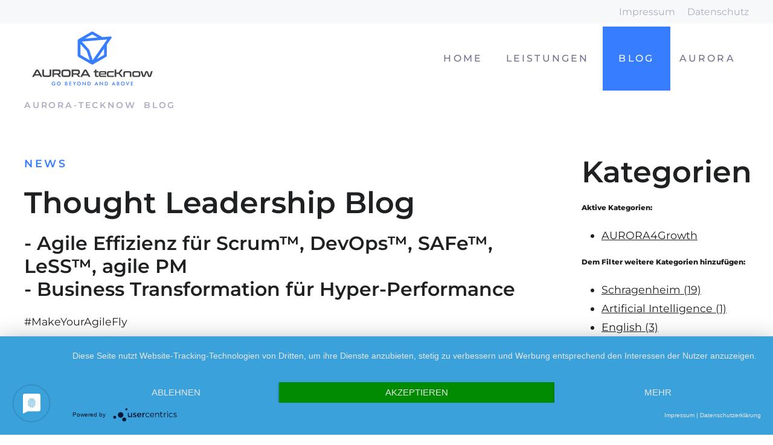

--- FILE ---
content_type: text/html; charset=UTF-8
request_url: https://aurora-tecknow.de/de/blog/category/AURORA4Growth.html?page_n70=6
body_size: 6657
content:
<!DOCTYPE html>
<html lang="de">
<head>
<meta charset="UTF-8">
<title>Blog - AURORA tecKnow GmbH</title>
<script type="application/javascript" src="https://app.usercentrics.eu/latest/main.js" id="K0chddLcw" ></script><meta data-privacy-proxy-server="https://privacy-proxy-server.usercentrics.eu"><script type="application/javascript" src="https://privacy-proxy.usercentrics.eu/latest/uc-block.bundle.js"></script>
<base href="https://aurora-tecknow.de/">
<meta name="robots" content="index,follow">
<meta name="description" content="">
<meta name="generator" content="Contao Open Source CMS">
<meta name="viewport" content="width=device-width,initial-scale=1.0">
<link rel="stylesheet" href="system/modules/lightcase/assets/css/lightcase.css?v=c9c8fe40"><link rel="stylesheet" href="assets/css/layout.min.css,responsive.min.css,styles-layout-header.scss,hamb...-f0f2d0a7.css"><script src="assets/js/jquery.min.js-c31f118d.js"></script><script src="system/modules/sharebuttons/assets/scripts.js?v=a2617057" async></script><meta name="wot-verification" content="75c71417bd48a63ff901"/>
</head>
<body id="top" class="mac chrome blink ch131 header-b" itemscope itemtype="http://schema.org/WebPage">
<div class="wrapper jsWrapper">
<header class="header">
<div class="inside">
<!-- Header Meta -->
<div class="header-meta mod_article block" id="article-header-tecknow-meta">
<div class="root">
<div class="width-large">
<div class="row">
<div class="col-12 ce_text col-sm-12 list-unstyled list-inline text-right d-none d-sm-block block">
<div class="inner">
<ul>
<li><a href="de/impressum.html">Impressum</a></li>
<li><a href="de/datenschutz.html">Datenschutz</a></li>
</ul>
</div>
</div>
</div>
</div>
</div>
</div>
<!-- Header Main (Sticky) -->
<div class="jsHeaderMainSpacer header-main-spacer">
<div class="jsHeaderMain header-main mod_article block" id="article-tecknow-header-main-sticky">
<div class="root">
<div class="width-large">
<div class="row">
<div class="col-auto ce_image header-main-logo image-zoom-disabled block" id="logo-white">
<div class="inner">
<figure class="image-container">
<div class="image-mask">
<a href="de/home.html">
<img src="assets/images/6/AURORA-tecKnow-logo-ce03884f.png" width="226" height="116" alt="">
</a>
</div>
</figure>
</div>
</div>
<div class="col-auto ce_image header-main-logo image-zoom-disabled block" id="logo-black">
<div class="inner">
<figure class="image-container">
<div class="image-mask">
<a href="de/home.html">
<img src="assets/images/0/AURORA-tecKnow-logo-black-f013e53a.png" width="226" height="116" alt="">
</a>
</div>
</figure>
</div>
</div>
<!-- indexer::stop -->
<nav class="mod_navigation header-main-nav col-auto block">
<a href="de/blog/category/AURORA4Growth.html?page_n70=6#skipNavigation39" class="invisible">Navigation überspringen</a>
<div class="level_1-wrap">
<ul class="level_1">
<li class="sibling first"><a href="de/home.html" title="AURORA tecKnow" class="sibling first" itemprop="url"><span itemprop="name">Home</span></a></li>
<li class="submenu sibling"><a href="de/loesungen.html" title="Leistungen" class="submenu sibling" aria-haspopup="true" itemprop="url"><span itemprop="name">Leistungen <i class="fa fa-angle-down" aria-hidden="true"></i></span></a><div class="level_2-wrap">
<ul class="level_2">
<li class="header-b first"><a href="de/what-is-our-state-of-flow-what-is-possible-sofr.html" title="SOFR - State of Organizational Flow - Benchmark &amp; Report" class="header-b first" itemprop="url"><span itemprop="name">SOFR - State of Organizational Flow - Benchmark & Report</span></a></li>
<li class="header-b"><a href="de/ai-gpt-fuer-ihre-business-transformation.html" title="AI GPT für Ihre Business Transformation" class="header-b" itemprop="url"><span itemprop="name">AI GPT für Ihre Business Transformation</span></a></li>
<li class="header-b"><a href="de/30-initiative.html" title="Agile Effizienz" class="header-b" itemprop="url"><span itemprop="name">Agile Effizienz</span></a></li>
<li class="header-b"><a href="de/effizienzsteigerung.html" title="Die +30 Initiative" class="header-b" itemprop="url"><span itemprop="name">Die +30 Initiative</span></a></li>
<li class="header-b"><a href="de/turnaround-management-to-flow.html" title="FLOW &amp; Turnaround Management" class="header-b" itemprop="url"><span itemprop="name">FLOW & Turnaround Management</span></a></li>
<li class="header-b"><a href="de/it-migration-services.html" title="IT-Migration Services" class="header-b" itemprop="url"><span itemprop="name">IT-Migration Services</span></a></li>
<li class="header-b last"><a href="de/simulation-statt-irrtum-einfach-besser-entscheiden.html" title="Simulation statt Irrtum - einfach besser entscheiden" class="header-b last" itemprop="url"><span itemprop="name">Simulation statt Irrtum - einfach besser entscheiden</span></a></li>
</ul>
</div></li>
<li class="trail header-b sibling"><a href="de/blog.html" title="Blog" class="trail header-b sibling" itemprop="url"><span itemprop="name">Blog</span></a></li>
<li class="submenu sibling last"><a href="de/aurora.html" title="AURORA tecKnow - Wir über uns" class="submenu sibling last" aria-haspopup="true" itemprop="url"><span itemprop="name">AURORA <i class="fa fa-angle-down" aria-hidden="true"></i></span></a><div class="level_2-wrap">
<ul class="level_2">
<li class="header-b first"><a href="de/grow-with-us.html" title="Grow with us!" class="header-b first" itemprop="url"><span itemprop="name">Grow with us!</span></a></li>
<li class="header-b"><a href="de/wir-ueber-uns.html" title="Wir über uns" class="header-b" itemprop="url"><span itemprop="name">Wir über uns</span></a></li>
<li class="header-b"><a href="de/events.html" title="Events" class="header-b" itemprop="url"><span itemprop="name">Events</span></a></li>
<li class="header-b"><a href="de/partner.html" title="Partner" class="header-b" itemprop="url"><span itemprop="name">Partner</span></a></li>
<li class="header-b"><a href="de/team.html" title="Team" class="header-b" itemprop="url"><span itemprop="name">Team</span></a></li>
<li class="header-b last"><a href="de/Referenzen.html" title="Referenzen" class="header-b last" itemprop="url"><span itemprop="name">Referenzen</span></a></li>
</ul>
</div></li>
</ul>
</div>
<span id="skipNavigation39" class="invisible"></span>
</nav>
<!-- indexer::continue -->
<div class="header-mobile-trigger col-auto jsHeaderMobileTrigger">
<div class="label">
Menü
</div>
<div class="icon c-hamburger c-hamburger--htx">
<span></span>
</div>
</div><div class="jsHeaderMobile header-mobile col-12 mod_article block" id="article-header-mobile-tecknow">
<div class="row">
<!-- indexer::stop -->
<nav class="mod_navigation jsHeaderMobileNav header-mobile-nav col-12 block">
<a href="de/blog/category/AURORA4Growth.html?page_n70=6#skipNavigation39" class="invisible">Navigation überspringen</a>
<div class="level_1-wrap">
<ul class="level_1">
<li class="sibling first"><a href="de/home.html" title="AURORA tecKnow" class="sibling first" itemprop="url"><span itemprop="name">Home</span></a></li>
<li class="submenu sibling"><a href="de/loesungen.html" title="Leistungen" class="submenu sibling" aria-haspopup="true" itemprop="url"><span itemprop="name">Leistungen <i class="fa fa-angle-down" aria-hidden="true"></i></span></a><div class="level_2-wrap">
<ul class="level_2">
<li class="header-b first"><a href="de/what-is-our-state-of-flow-what-is-possible-sofr.html" title="SOFR - State of Organizational Flow - Benchmark &amp; Report" class="header-b first" itemprop="url"><span itemprop="name">SOFR - State of Organizational Flow - Benchmark & Report</span></a></li>
<li class="header-b"><a href="de/ai-gpt-fuer-ihre-business-transformation.html" title="AI GPT für Ihre Business Transformation" class="header-b" itemprop="url"><span itemprop="name">AI GPT für Ihre Business Transformation</span></a></li>
<li class="header-b"><a href="de/30-initiative.html" title="Agile Effizienz" class="header-b" itemprop="url"><span itemprop="name">Agile Effizienz</span></a></li>
<li class="header-b"><a href="de/effizienzsteigerung.html" title="Die +30 Initiative" class="header-b" itemprop="url"><span itemprop="name">Die +30 Initiative</span></a></li>
<li class="header-b"><a href="de/turnaround-management-to-flow.html" title="FLOW &amp; Turnaround Management" class="header-b" itemprop="url"><span itemprop="name">FLOW & Turnaround Management</span></a></li>
<li class="header-b"><a href="de/it-migration-services.html" title="IT-Migration Services" class="header-b" itemprop="url"><span itemprop="name">IT-Migration Services</span></a></li>
<li class="header-b last"><a href="de/simulation-statt-irrtum-einfach-besser-entscheiden.html" title="Simulation statt Irrtum - einfach besser entscheiden" class="header-b last" itemprop="url"><span itemprop="name">Simulation statt Irrtum - einfach besser entscheiden</span></a></li>
</ul>
</div></li>
<li class="trail header-b sibling"><a href="de/blog.html" title="Blog" class="trail header-b sibling" itemprop="url"><span itemprop="name">Blog</span></a></li>
<li class="submenu sibling last"><a href="de/aurora.html" title="AURORA tecKnow - Wir über uns" class="submenu sibling last" aria-haspopup="true" itemprop="url"><span itemprop="name">AURORA <i class="fa fa-angle-down" aria-hidden="true"></i></span></a><div class="level_2-wrap">
<ul class="level_2">
<li class="header-b first"><a href="de/grow-with-us.html" title="Grow with us!" class="header-b first" itemprop="url"><span itemprop="name">Grow with us!</span></a></li>
<li class="header-b"><a href="de/wir-ueber-uns.html" title="Wir über uns" class="header-b" itemprop="url"><span itemprop="name">Wir über uns</span></a></li>
<li class="header-b"><a href="de/events.html" title="Events" class="header-b" itemprop="url"><span itemprop="name">Events</span></a></li>
<li class="header-b"><a href="de/partner.html" title="Partner" class="header-b" itemprop="url"><span itemprop="name">Partner</span></a></li>
<li class="header-b"><a href="de/team.html" title="Team" class="header-b" itemprop="url"><span itemprop="name">Team</span></a></li>
<li class="header-b last"><a href="de/Referenzen.html" title="Referenzen" class="header-b last" itemprop="url"><span itemprop="name">Referenzen</span></a></li>
</ul>
</div></li>
</ul>
</div>
<span id="skipNavigation39" class="invisible"></span>
</nav>
<!-- indexer::continue -->
<div class="col-12 ce_text header-mobile-bottom col-12 block">
<div class="inner">
<ul>
<li><a href="&#109;&#97;&#105;&#108;&#116;&#111;&#58;&#107;&#x6F;&#110;&#x74;&#97;&#x6B;&#116;&#x40;&#97;&#x75;&#114;&#x6F;&#114;&#x61;&#45;&#x74;&#101;&#x63;&#107;&#x6E;&#111;&#x77;&#46;&#x64;&#101;">&#107;&#x6F;&#110;&#x74;&#97;&#x6B;&#116;&#x40;&#97;&#x75;&#114;&#x6F;&#114;&#x61;&#45;&#x74;&#101;&#x63;&#107;&#x6E;&#111;&#x77;&#46;&#x64;&#101;</a></li>
</ul>
</div>
</div>
</div>
</div>
</div>
</div>
</div>
</div>
</div>            </div>
</header>
<main class="main">
<div class="inside">
<!-- Article Breadcrumb -->
<div class="article-breadcrumb breadcrumb mod_article block" id="article-breadcrumb">
<div class="root">
<div class="width-large">
<div class="row">
<!-- indexer::stop -->
<div class="col-12 mod_breadcrumb col-md-8 list-inline list-unstyled block">
<div class="inner">
<ul itemprop="breadcrumb" itemscope itemtype="http://schema.org/BreadcrumbList">
<li class="first" itemscope itemtype="http://schema.org/ListItem" itemprop="itemListElement"><a href="de/home.html" title="AURORA tecKnow GmbH" itemprop="url"><span itemprop="name">aurora-tecknow</span></a> <i class="fa fa-angle-right" aria-hidden="true"></i></li>
<li class="active last" itemscope itemtype="http://schema.org/ListItem" itemprop="itemListElement"><strong itemprop="name">Blog</strong></li>
</ul>
</div>
</div>
<!-- indexer::continue -->
</div>
</div>
</div>
</div>
<div class="article-margin mod_article block" id="blog-2">
<div class="root">
<div class="width-large">
<div class="row">
<section class="col-12 ce_sHtml5Start col-md-9 block" >
<div class="row"><div class="col-12 ce_text block" id="blog">
<div class="inner">
<h4>News</h4>
<h2>Thought Leadership Blog</h2>
<h3>- Agile Effizienz für Scrum™, DevOps™, SAFe™, LeSS™, agile PM<br>- Business Transformation für Hyper-Performance</h3>
<p>#MakeYourAgileFly<br>#AURORA4Performance<br>#<strong>FIX</strong>the<strong>FLOW</strong>and<strong>GROW</strong></p>
</div>
</div>
<!-- indexer::stop -->
<div class="col-12 mod_newslist block">
<div class="inner">
<div class="row">
<div class="col-12 ce_news news-simple news-simple-col-1 block  first even news_category_30 category_30 news_category_29 category_29 news_category_28 category_28 news_category_23 category_23 news_category_20 category_20 news_category_19 category_19 news_category_17 category_17 news_category_9 category_9" itemscope itemtype="http://schema.org/Article">
<div class="inner">
<div class="row">
<div class="col-12 col-sm-4 col-md-3 col-xs-near">
<figure class="image-container float_above">
<div class="image-mask">
<a href="de/eintrag/step-by-step.html" title="Den Artikel lesen: Step by Step">
<picture>
<source srcset="assets/images/8/Bildschirmfoto%202023-08-03%20um%2010.34.06-d967ae7c.png" media="screen and (max-width: 575px)" width="535" height="200">
<img src="assets/images/8/Bildschirmfoto%202023-08-03%20um%2010.34.06-e08e041b.png" srcset="assets/images/8/Bildschirmfoto%202023-08-03%20um%2010.34.06-e08e041b.png 1x, assets/images/e/Bildschirmfoto%202023-08-03%20um%2010.34.06-e3af5805.png 2x" width="220" height="220" alt="">
</picture>
</a>
</div>
</figure>							</div>
<div class="col-12 col-sm-8 col-md-9">
<div class="news-date list-unstyled list-inline">
<ul>
<li>
<i class="fa fa-calendar" aria-hidden="true"></i> <time datetime="2024-02-27T10:27:00+01:00" itemprop="datePublished">
27. Februar 2024								</time>
</li>
<!-- <li>von Wolfgang Klemm</li>
<li></li> -->
</ul>
</div>
<h3 class="news-headline" itemprop="name"><a href="de/eintrag/step-by-step.html" title="Den Artikel lesen: Step by Step">Step by Step</a></h3>
<div class="news-categories list-unstyled list-inline">
<ul>
<li class="news_category_28 category_28">
<span>AURORA4Growth</span>
</li>
<li class="news_category_20 category_20">
<span>AURORA4Performance</span>
</li>
<li class="news_category_30 category_30">
<span>DolphinUniverse</span>
</li>
<li class="news_category_29 category_29">
<span>FixTheFlowAndGrow</span>
</li>
<li class="news_category_23 category_23">
<span>FlyAgile</span>
</li>
<li class="news_category_19 category_19">
<span>MakeYourAgileFly</span>
</li>
<li class="news_category_17 category_17">
<span>SaveYourLEAN</span>
</li>
<li class="news_category_9 category_9">
<span>SaveYourSAFe</span>
</li>
</ul>
</div>
<div class="news-description" itemprop="description">
</div>
<div class="news-more">
<a class="btn btn-link-near" href="de/eintrag/step-by-step.html">
<i class="fa fa-long-arrow-right" aria-hidden="true"></i>&nbsp;Weiterlesen …						</a>
</div>
</div>
</div>
</div>
</div>
<div class="col-12 ce_news news-simple news-simple-col-1 block  odd news_category_38 category_38 news_category_29 category_29 news_category_28 category_28 news_category_27 category_27 news_category_26 category_26 news_category_20 category_20 news_category_18 category_18" itemscope itemtype="http://schema.org/Article">
<div class="inner">
<div class="row">
<div class="col-12 col-sm-4 col-md-3 col-xs-near">
<figure class="image-container float_above">
<div class="image-mask">
<a href="de/eintrag/die-rolle-der-intuition-bei-der-leitung-von-organisationen.html" title="Den Artikel lesen: Die Rolle der Intuition bei der Leitung von Organisationen">
<picture>
<source srcset="assets/images/3/Bildschirmfoto%202023-07-27%20um%2011.51.53-9439e89b.png" media="screen and (max-width: 575px)" width="535" height="200">
<img src="assets/images/4/Bildschirmfoto%202023-07-27%20um%2011.51.53-977856bb.png" srcset="assets/images/4/Bildschirmfoto%202023-07-27%20um%2011.51.53-977856bb.png 1x, assets/images/4/Bildschirmfoto%202023-07-27%20um%2011.51.53-606cbd2b.png 2x" width="220" height="220" alt="">
</picture>
</a>
</div>
</figure>							</div>
<div class="col-12 col-sm-8 col-md-9">
<div class="news-date list-unstyled list-inline">
<ul>
<li>
<i class="fa fa-calendar" aria-hidden="true"></i> <time datetime="2024-02-05T11:35:00+01:00" itemprop="datePublished">
05. Februar 2024								</time>
</li>
<!-- <li>von Wolfgang Klemm</li>
<li></li> -->
</ul>
</div>
<h3 class="news-headline" itemprop="name"><a href="de/eintrag/die-rolle-der-intuition-bei-der-leitung-von-organisationen.html" title="Den Artikel lesen: Die Rolle der Intuition bei der Leitung von Organisationen">Die Rolle der Intuition bei der Leitung von Organisationen</a></h3>
<div class="news-categories list-unstyled list-inline">
<ul>
<li class="news_category_18 category_18">
<span>AgilePerformance</span>
</li>
<li class="news_category_28 category_28">
<span>AURORA4Growth</span>
</li>
<li class="news_category_20 category_20">
<span>AURORA4Performance</span>
</li>
<li class="news_category_27 category_27">
<span>ControllingTwoZero</span>
</li>
<li class="news_category_29 category_29">
<span>FixTheFlowAndGrow</span>
</li>
<li class="news_category_26 category_26">
<span>MastersOfChange</span>
</li>
<li class="news_category_38 category_38">
<span>Schragenheim</span>
</li>
</ul>
</div>
<div class="news-description" itemprop="description">
</div>
<div class="news-more">
<a class="btn btn-link-near" href="de/eintrag/die-rolle-der-intuition-bei-der-leitung-von-organisationen.html">
<i class="fa fa-long-arrow-right" aria-hidden="true"></i>&nbsp;Weiterlesen …						</a>
</div>
</div>
</div>
</div>
</div>
<div class="col-12 ce_news news-simple news-simple-col-1 block  last even news_category_38 category_38 news_category_29 category_29 news_category_28 category_28 news_category_27 category_27 news_category_26 category_26 news_category_20 category_20 news_category_18 category_18" itemscope itemtype="http://schema.org/Article">
<div class="inner">
<div class="row">
<div class="col-12 col-sm-4 col-md-3 col-xs-near">
<figure class="image-container float_above">
<div class="image-mask">
<a href="de/eintrag/kombination-von-toc-und-ai.html" title="Den Artikel lesen: Kombination von TOC und AI">
<picture>
<source srcset="assets/images/7/Bildschirmfoto%202023-07-19%20um%2012.16.55-74871cf2.png" media="screen and (max-width: 575px)" width="535" height="200">
<img src="assets/images/5/Bildschirmfoto%202023-07-19%20um%2012.16.55-b924431a.png" srcset="assets/images/5/Bildschirmfoto%202023-07-19%20um%2012.16.55-b924431a.png 1x, assets/images/f/Bildschirmfoto%202023-07-19%20um%2012.16.55-0bc92054.png 2x" width="220" height="220" alt="">
</picture>
</a>
</div>
</figure>							</div>
<div class="col-12 col-sm-8 col-md-9">
<div class="news-date list-unstyled list-inline">
<ul>
<li>
<i class="fa fa-calendar" aria-hidden="true"></i> <time datetime="2024-01-24T12:13:00+01:00" itemprop="datePublished">
24. Januar 2024								</time>
</li>
<!-- <li>von Wolfgang Klemm</li>
<li></li> -->
</ul>
</div>
<h3 class="news-headline" itemprop="name"><a href="de/eintrag/kombination-von-toc-und-ai.html" title="Den Artikel lesen: Kombination von TOC und AI">Kombination von TOC und AI</a></h3>
<div class="news-categories list-unstyled list-inline">
<ul>
<li class="news_category_18 category_18">
<span>AgilePerformance</span>
</li>
<li class="news_category_28 category_28">
<span>AURORA4Growth</span>
</li>
<li class="news_category_20 category_20">
<span>AURORA4Performance</span>
</li>
<li class="news_category_27 category_27">
<span>ControllingTwoZero</span>
</li>
<li class="news_category_29 category_29">
<span>FixTheFlowAndGrow</span>
</li>
<li class="news_category_26 category_26">
<span>MastersOfChange</span>
</li>
<li class="news_category_38 category_38">
<span>Schragenheim</span>
</li>
</ul>
</div>
<div class="news-description" itemprop="description">
</div>
<div class="news-more">
<a class="btn btn-link-near" href="de/eintrag/kombination-von-toc-und-ai.html">
<i class="fa fa-long-arrow-right" aria-hidden="true"></i>&nbsp;Weiterlesen …						</a>
</div>
</div>
</div>
</div>
</div>
<div class="col-12">
<!-- indexer::stop -->
<nav class="ce_pagination list-unstyled list-inline text-center block" aria-label="Seitenumbruch-Menü">
<h4 class="pagination-total">Seite 6 von 13</h4>
<ul>
<li class="first"><a href="de/blog/category/AURORA4Growth.html" class="first" title="Gehe zu Seite 1">Anfang</a></li>
<li class="previous">
<a href="de/blog/category/AURORA4Growth.html?page_n70=5" class="previous" title="Gehe zu Seite 5">
<i class="fa fa-angle-left" aria-hidden="true"></i><span class="pagination-label">Zurück</span>
</a>
</li>
<li><a href="de/blog/category/AURORA4Growth.html?page_n70=3" class="link" title="Gehe zu Seite 3">3</a></li>
<li><a href="de/blog/category/AURORA4Growth.html?page_n70=4" class="link" title="Gehe zu Seite 4">4</a></li>
<li><a href="de/blog/category/AURORA4Growth.html?page_n70=5" class="link" title="Gehe zu Seite 5">5</a></li>
<li><strong class="active">6</strong></li>
<li><a href="de/blog/category/AURORA4Growth.html?page_n70=7" class="link" title="Gehe zu Seite 7">7</a></li>
<li><a href="de/blog/category/AURORA4Growth.html?page_n70=8" class="link" title="Gehe zu Seite 8">8</a></li>
<li><a href="de/blog/category/AURORA4Growth.html?page_n70=9" class="link" title="Gehe zu Seite 9">9</a></li>
<li class="next">
<a href="de/blog/category/AURORA4Growth.html?page_n70=7" class="next" title="Gehe zu Seite 7">
<span class="pagination-label">Vorwärts</span><i class="fa fa-angle-right" aria-hidden="true"></i>
</a>
</li>
<li class="last"><a href="de/blog/category/AURORA4Growth.html?page_n70=13" class="last" title="Gehe zu Seite 13">Ende</a></li>
</ul>
</nav>
<!-- indexer::continue -->
</div>
</div>
</div>
</div>
<!-- indexer::continue -->
</div>
</section><aside class="col-12 ce_sHtml5Start col-md-3 block" >
<div class="row"><!-- indexer::stop -->
<div class="col-12 mod_newscategories_cumulative block">
<div class="inner">
<h2>Kategorien</h2>
<div class="active-categories">
<h6>Aktive Kategorien:</h6>
<ul class="level_1 active-categories">
<li class="news_category_28 category_28 active">
<a href="de/blog.html" class="news_category_28 category_28 active" title="AURORA4Growth" itemprop="url">
<strong class="news_category_28 category_28 active">
<span class="name" itemprop="name">AURORA4Growth</span>
</strong>
</a>
</li>
</ul>
</div>
<div class="inactive-categories">
<h6>Dem Filter weitere Kategorien hinzufügen:</h6>
<ul class="level_1">
<li class="news_category_38 category_38">
<a href="de/blog/category/AURORA4Growth__schragenheim.html" class="news_category_38 category_38" title="Schragenheim" itemprop="url">
<span class="name" itemprop="name">Schragenheim</span>
<span class="quantity">(19)</span>
</a>
</li>
<li class="news_category_37 category_37">
<a href="de/blog/category/AURORA4Growth__artificial-intelligence.html" class="news_category_37 category_37" title="Artificial Intelligence" itemprop="url">
<span class="name" itemprop="name">Artificial Intelligence</span>
<span class="quantity">(1)</span>
</a>
</li>
<li class="news_category_35 category_35">
<a href="de/blog/category/AURORA4Growth__english.html" class="news_category_35 category_35" title="English" itemprop="url">
<span class="name" itemprop="name">English</span>
<span class="quantity">(3)</span>
</a>
</li>
<li class="news_category_34 category_34">
<a href="de/blog/category/AURORA4Growth__bigdata.html" class="news_category_34 category_34" title="bigdata" itemprop="url">
<span class="name" itemprop="name">bigdata</span>
<span class="quantity">(1)</span>
</a>
</li>
<li class="news_category_32 category_32">
<a href="de/blog/category/AURORA4Growth__toc.html" class="news_category_32 category_32" title="TOC" itemprop="url">
<span class="name" itemprop="name">TOC</span>
<span class="quantity">(11)</span>
</a>
</li>
<li class="news_category_31 category_31">
<a href="de/blog/category/AURORA4Growth__CCPM.html" class="news_category_31 category_31" title="CCPM" itemprop="url">
<span class="name" itemprop="name">CCPM</span>
<span class="quantity">(1)</span>
</a>
</li>
<li class="news_category_30 category_30">
<a href="de/blog/category/AURORA4Growth__DolphinUniverse.html" class="news_category_30 category_30" title="DolphinUniverse" itemprop="url">
<span class="name" itemprop="name">DolphinUniverse</span>
<span class="quantity">(17)</span>
</a>
</li>
<li class="news_category_29 category_29">
<a href="de/blog/category/AURORA4Growth__FixTheFlowAndGrow.html" class="news_category_29 category_29" title="FixTheFlowAndGrow" itemprop="url">
<span class="name" itemprop="name">FixTheFlowAndGrow</span>
<span class="quantity">(34)</span>
</a>
</li>
<li class="news_category_27 category_27">
<a href="de/blog/category/AURORA4Growth__ControllingTwoZero.html" class="news_category_27 category_27" title="ControllingTwoZero" itemprop="url">
<span class="name" itemprop="name">ControllingTwoZero</span>
<span class="quantity">(10)</span>
</a>
</li>
<li class="news_category_26 category_26">
<a href="de/blog/category/AURORA4Growth__MastersOfChange.html" class="news_category_26 category_26" title="MastersOfChange" itemprop="url">
<span class="name" itemprop="name">MastersOfChange</span>
<span class="quantity">(22)</span>
</a>
</li>
<li class="news_category_25 category_25">
<a href="de/blog/category/AURORA4Growth__AURORA4U.html" class="news_category_25 category_25" title="AURORA4U" itemprop="url">
<span class="name" itemprop="name">AURORA4U</span>
<span class="quantity">(1)</span>
</a>
</li>
<li class="news_category_24 category_24">
<a href="de/blog/category/AURORA4Growth__FlyLEAN.html" class="news_category_24 category_24" title="FlyLEAN" itemprop="url">
<span class="name" itemprop="name">FlyLEAN</span>
<span class="quantity">(11)</span>
</a>
</li>
<li class="news_category_23 category_23">
<a href="de/blog/category/AURORA4Growth__FlyAgile.html" class="news_category_23 category_23" title="FlyAgile" itemprop="url">
<span class="name" itemprop="name">FlyAgile</span>
<span class="quantity">(14)</span>
</a>
</li>
<li class="news_category_22 category_22">
<a href="de/blog/category/AURORA4Growth__FlyLEANwithAURORA.html" class="news_category_22 category_22" title="FlyLEANwithAURORA" itemprop="url">
<span class="name" itemprop="name">FlyLEANwithAURORA</span>
<span class="quantity">(11)</span>
</a>
</li>
<li class="news_category_20 category_20">
<a href="de/blog/category/AURORA4Growth__AURORA4Performance.html" class="news_category_20 category_20" title="AURORA4Performance" itemprop="url">
<span class="name" itemprop="name">AURORA4Performance</span>
<span class="quantity">(37)</span>
</a>
</li>
<li class="news_category_19 category_19">
<a href="de/blog/category/AURORA4Growth__MakeYourAgileFly.html" class="news_category_19 category_19" title="MakeYourAgileFly" itemprop="url">
<span class="name" itemprop="name">MakeYourAgileFly</span>
<span class="quantity">(15)</span>
</a>
</li>
<li class="news_category_18 category_18">
<a href="de/blog/category/AURORA4Growth__agileperformance.html" class="news_category_18 category_18" title="AgilePerformance" itemprop="url">
<span class="name" itemprop="name">AgilePerformance</span>
<span class="quantity">(24)</span>
</a>
</li>
<li class="news_category_17 category_17">
<a href="de/blog/category/AURORA4Growth__saveyourlean.html" class="news_category_17 category_17" title="SaveYourLEAN" itemprop="url">
<span class="name" itemprop="name">SaveYourLEAN</span>
<span class="quantity">(15)</span>
</a>
</li>
<li class="news_category_15 category_15">
<a href="de/blog/category/AURORA4Growth__leadership.html" class="news_category_15 category_15" title="Leadership" itemprop="url">
<span class="name" itemprop="name">Leadership</span>
<span class="quantity">(2)</span>
</a>
</li>
<li class="news_category_9 category_9">
<a href="de/blog/category/AURORA4Growth__saveyoursafe.html" class="news_category_9 category_9" title="SaveYourSAFe" itemprop="url">
<span class="name" itemprop="name">SaveYourSAFe</span>
<span class="quantity">(16)</span>
</a>
</li>
</ul>
</div>
<div class="reset-link">
<a href="de/blog.html" class="reset" title="Nachrichten aller Kategorien zeigen">Kategorien zurücksetzen</a>
</div>
</div>
</div>
<!-- indexer::continue -->
<div class="col-12 ce_card card-simple list-unstyled">
<div class="inner">
<div class="card-content">
<h3>Wolfgang Klemm</h3>
<ul>
<li>+49 / 40 7010653</li>
<li>&#105;&#x6E;&#102;&#x6F;&#64;&#x61;&#117;&#x72;&#111;&#x72;&#97;&#x2D;&#116;&#x65;&#99;&#x4B;&#110;&#x6F;&#119;&#x2E;&#100;&#x65;</li>
</ul>
<p>&nbsp;</p>		</div>
</div>
</div>	</div>
</aside>							</div>
</div>
</div>
</div>              </div>
</main>
<footer class="footer">
<div class="inside">
<!-- Footer Top -->
<div class="article-footer footer-top mod_article background-brand block" id="article-footer-tecknow-top">
<div class="root">
<div class="width-large">
<div class="row">
<div class="col-12 ce_text col-md-4 block">
<div class="inner">
<h4>Kontakt</h4>
<p>Wir freuen uns auf Sie!</p>
<table style="height: 47px; width: 312px;">
<tbody>
<tr style="height: 16px;">
<td style="height: 16px; width: 66.5667px;">fon:</td>
<td style="height: 16px; width: 230.433px;">+49 / 40 70 10 653</td>
</tr>
<tr style="height: 15px;">
<td style="height: 15px; width: 66.5667px;">fax:</td>
<td style="height: 15px; width: 230.433px;">+49 / 40 70 10 6550</td>
</tr>
<tr style="height: 16px;">
<td style="height: 16px; width: 66.5667px;">E-Mail:</td>
<td style="height: 16px; width: 230.433px;">&#105;&#x6E;&#102;&#x6F;&#64;&#x61;&#117;&#x72;&#111;&#x72;&#97;&#x2D;&#116;&#x65;&#99;&#x6B;&#110;&#x6F;&#119;&#x2E;&#100;&#x65;</td>
</tr>
</tbody>
</table>
</div>
</div>
</div>
</div>
</div>
</div>
<!-- Footer Main -->
<!-- Footer Bottom -->
<div class="article-footer footer-bottom mod_article block" id="article-footer-tecknow-bottom">
<div class="root">
<div class="width-large">
<div class="row">
<div class="col-12 ce_text col-md-6 list-unstyled list-inline block">
<div class="inner">
<ul>
<li>AURORA tecKnow</li>
<li><a href="de/impressum.html" target="_blank" rel="noopener">Impressum</a></li>
<li><a href="de/datenschutz.html" target="_blank" rel="noopener">Datenschutz</a></li>
</ul>
</div>
</div>
<div class="col-12 ce_text col-md-6 list-unstyled list-inline text-right-md block">
<div class="inner">
<ul>
<li>©&nbsp;Copyright AURORA tecKnow 2024</li>
</ul>
</div>
</div>
</div>
</div>
</div>
</div>
</div>
</footer>
</div>
<script src="system/modules/lightcase/assets/js/lightcase.js"></script>
<script src="system/modules/lightcase/assets/js/jquery.events.touch.min.js"></script>
<script>jQuery(document).ready(function($){$('a[data-lightbox]').each(function(){var $this=$(this);var c=$this.data('lightbox');$this.lightcase({attr:'data-lightbox',slideshow:!0,useAsCollection:c&&$('[data-lightbox="'+c+'"]').length>1,showCaption:!1,labels:{'errorMessage':'Quelle konnte nicht gefunden werden...','sequenceInfo.of':' von ','close':'Schließen','navigator.prev':'Zurück','navigator.next':'Weiter','navigator.play':'Abspielen','navigator.pause':'Pausieren',}})})})</script>
<script src="files/theme/theme-base/vendor/cookie-js/js.cookie.js?v=a287c79b"></script><script src="files/theme/theme-base/vendor/slick-slider/slick.min.js?v=a287c79b"></script><script src="files/theme/theme-base/js/breakpoints.js?v=92b55773"></script><script src="files/theme/theme-base/js/kitchensink.js?v=92b55773"></script><script src="files/theme/theme-base/js/header.js?v=92b55773"></script><script src="files/theme/theme-base/js/slider.js?v=92b55773"></script><script src="files/theme/theme-base/js/scrollto.js?v=92b55773"></script><script src="files/theme/theme-base/js/accordion.js?v=92b55773"></script><script src="files/theme/theme-base/vendor/wow-js/wow.min.js?v=a287c79b"></script><script src="files/theme/theme-base/js/animation.js?v=92b55773"></script>
<script>(function(d,s,id,w,f){w[f]=w[f]||function(){(w[f].q=w[f].q||[]).push(arguments)};var js,fjs=d.getElementsByTagName(s)[0];if(d.getElementById(id)){return}
js=d.createElement(s);js.id=id;js.onload=function(){};js.async=!0;js.src="https://cdn.trackboxx.info/p/tracker.js";fjs.parentNode.insertBefore(js,fjs)}(document,'script','trackboxx-script',window,'trackboxx'));trackboxx('set','siteId','TB-10189112');trackboxx('trackPageview')</script>
</body>
</html>

--- FILE ---
content_type: text/css
request_url: https://aurora-tecknow.de/system/modules/lightcase/assets/css/lightcase.css?v=c9c8fe40
body_size: 16942
content:
/**
 * Lightcase - jQuery Plugin
 * The smart and flexible Lightbox Plugin.
 *
 * @author		Cornel Boppart <cornel@bopp-art.com>
 * @copyright	Author
 *
 * @version		2.5.0 (11/03/2018)
 */
/**
 * Lightcase settings
 *
 * Note: Override default settings for your project without touching this source code by simply
 * defining those variables within a SASS map called '$lightcase-custom'.
 *
 * // Example usage
 * $lightcase-custom: (
 *   'breakpoint': 768px
 * );
 */
@font-face {
  font-family: 'lightcase';
  src: url("../fonts/lightcase.eot?55356177");
  src: url("../fonts/lightcase.eot?55356177#iefix") format("embedded-opentype"), url("../fonts/lightcase.woff?55356177") format("woff"), url("../fonts/lightcase.ttf?55356177") format("truetype"), url("../fonts/lightcase.svg?55356177#lightcase") format("svg");
  font-weight: normal;
  font-style: normal;
}
/* line 12, ../scss/components/fonts/_font-lightcase.scss */
[class*='lightcase-icon-']:before {
  font-family: 'lightcase', sans-serif;
  font-style: normal;
  font-weight: normal;
  speak: none;
  display: inline-block;
  text-decoration: inherit;
  width: 1em;
  text-align: center;
  /* For safety - reset parent styles, that can break glyph codes*/
  font-variant: normal;
  text-transform: none;
  /* fix buttons height, for twitter bootstrap */
  line-height: 1em;
  /* Uncomment for 3D effect */
  /* text-shadow: 1px 1px 1px rgba(127, 127, 127, 0.3); */
}

/* Codes */
/* line 35, ../scss/components/fonts/_font-lightcase.scss */
.lightcase-icon-play:before {
  content: '\e800';
}

/* line 36, ../scss/components/fonts/_font-lightcase.scss */
.lightcase-icon-pause:before {
  content: '\e801';
}

/* line 37, ../scss/components/fonts/_font-lightcase.scss */
.lightcase-icon-close:before {
  content: '\e802';
}

/* line 38, ../scss/components/fonts/_font-lightcase.scss */
.lightcase-icon-prev:before {
  content: '\e803';
}

/* line 39, ../scss/components/fonts/_font-lightcase.scss */
.lightcase-icon-next:before {
  content: '\e804';
}

/* line 40, ../scss/components/fonts/_font-lightcase.scss */
.lightcase-icon-spin:before {
  content: '\e805';
}

/**
 * Mixin providing icon defaults to be used on top of font-lightcase.
 *
 * Example usage:
 * @include icon(#e9e9e9)
 */
/**
 * Mixin providing icon defaults including a hover status to be used
 * on top of font-lightcase.
 *
 * Example usage:
 * @include icon-hover(#e9e9e9, #fff)
 */
/**
 * Provides natural content overflow behavior and scrolling support
 * even so for touch devices.
 *
 * Example usage:
 * @include overflow()
 */
/**
 * Neutralizes/resets dimensions including width, height, position as well as margins,
 * paddings and styles. Used to enforce a neutral and unstyled look and behavoir!
 *
 * Example usage:
 * @include clear(true)
 *
 * @param boolean $important
 */
@-webkit-keyframes lightcase-spin {
  0% {
    -webkit-transform: rotate(0deg);
    -moz-transform: rotate(0deg);
    -o-transform: rotate(0deg);
    transform: rotate(0deg);
  }
  100% {
    -webkit-transform: rotate(359deg);
    -moz-transform: rotate(359deg);
    -o-transform: rotate(359deg);
    transform: rotate(359deg);
  }
}
@-moz-keyframes lightcase-spin {
  0% {
    -webkit-transform: rotate(0deg);
    -moz-transform: rotate(0deg);
    -o-transform: rotate(0deg);
    transform: rotate(0deg);
  }
  100% {
    -webkit-transform: rotate(359deg);
    -moz-transform: rotate(359deg);
    -o-transform: rotate(359deg);
    transform: rotate(359deg);
  }
}
@-o-keyframes lightcase-spin {
  0% {
    -webkit-transform: rotate(0deg);
    -moz-transform: rotate(0deg);
    -o-transform: rotate(0deg);
    transform: rotate(0deg);
  }
  100% {
    -webkit-transform: rotate(359deg);
    -moz-transform: rotate(359deg);
    -o-transform: rotate(359deg);
    transform: rotate(359deg);
  }
}
@-ms-keyframes lightcase-spin {
  0% {
    -webkit-transform: rotate(0deg);
    -moz-transform: rotate(0deg);
    -o-transform: rotate(0deg);
    transform: rotate(0deg);
  }
  100% {
    -webkit-transform: rotate(359deg);
    -moz-transform: rotate(359deg);
    -o-transform: rotate(359deg);
    transform: rotate(359deg);
  }
}
@keyframes lightcase-spin {
  0% {
    -webkit-transform: rotate(0deg);
    -moz-transform: rotate(0deg);
    -o-transform: rotate(0deg);
    transform: rotate(0deg);
  }
  100% {
    -webkit-transform: rotate(359deg);
    -moz-transform: rotate(359deg);
    -o-transform: rotate(359deg);
    transform: rotate(359deg);
  }
}
/* line 1, ../scss/components/modules/_case.scss */
#lightcase-case {
  display: none;
  position: fixed;
  z-index: 2002;
  top: 50%;
  left: 50%;
  font-family: arial, sans-serif;
  font-size: 13px;
  line-height: 1.5;
  text-align: left;
  text-shadow: 0 0 10px rgba(0, 0, 0, 0.5);
}
@media screen and (max-width: 640px) {
  /* line 16, ../scss/components/modules/_case.scss */
  html[data-lc-type=inline] #lightcase-case, html[data-lc-type=ajax] #lightcase-case {
    position: fixed !important;
    top: 0 !important;
    left: 0 !important;
    right: 0 !important;
    bottom: 0 !important;
    margin: 0 !important;
    padding: 55px 0 70px 0;
    width: 100% !important;
    height: 100% !important;
    overflow: auto !important;
  }
}

@media screen and (min-width: 641px) {
  /* line 4, ../scss/components/modules/_content.scss */
  html:not([data-lc-type=error]) #lightcase-content {
    position: relative;
    z-index: 1;
    text-shadow: none;
    background-color: #fff;
    -webkit-box-shadow: 0 0 30px rgba(0, 0, 0, 0.5);
    -moz-box-shadow: 0 0 30px rgba(0, 0, 0, 0.5);
    -o-box-shadow: 0 0 30px rgba(0, 0, 0, 0.5);
    box-shadow: 0 0 30px rgba(0, 0, 0, 0.5);
    -webkit-backface-visibility: hidden;
  }
}
@media screen and (min-width: 641px) {
  /* line 23, ../scss/components/modules/_content.scss */
  html[data-lc-type=image] #lightcase-content, html[data-lc-type=video] #lightcase-content {
    background-color: #333;
  }
}
/* line 31, ../scss/components/modules/_content.scss */
html[data-lc-type=inline] #lightcase-content, html[data-lc-type=ajax] #lightcase-content, html[data-lc-type=error] #lightcase-content {
  -webkit-box-shadow: none;
  -moz-box-shadow: none;
  -o-box-shadow: none;
  box-shadow: none;
}
@media screen and (max-width: 640px) {
  /* line 31, ../scss/components/modules/_content.scss */
  html[data-lc-type=inline] #lightcase-content, html[data-lc-type=ajax] #lightcase-content, html[data-lc-type=error] #lightcase-content {
    position: relative !important;
    top: auto !important;
    left: auto !important;
    width: auto !important;
    height: auto !important;
    margin: 0 !important;
    padding: 0 !important;
    border: none !important;
    background: none !important;
  }
}
/* line 43, ../scss/components/modules/_content.scss */
html[data-lc-type=inline] #lightcase-content .lightcase-contentInner, html[data-lc-type=ajax] #lightcase-content .lightcase-contentInner, html[data-lc-type=error] #lightcase-content .lightcase-contentInner {
  -webkit-box-sizing: border-box;
  -moz-box-sizing: border-box;
  -o-box-sizing: border-box;
  box-sizing: border-box;
}
@media screen and (max-width: 640px) {
  /* line 43, ../scss/components/modules/_content.scss */
  html[data-lc-type=inline] #lightcase-content .lightcase-contentInner, html[data-lc-type=ajax] #lightcase-content .lightcase-contentInner, html[data-lc-type=error] #lightcase-content .lightcase-contentInner {
    padding: 15px;
  }
  /* line 52, ../scss/components/modules/_content.scss */
  html[data-lc-type=inline] #lightcase-content .lightcase-contentInner, html[data-lc-type=inline] #lightcase-content .lightcase-contentInner > *, html[data-lc-type=ajax] #lightcase-content .lightcase-contentInner, html[data-lc-type=ajax] #lightcase-content .lightcase-contentInner > *, html[data-lc-type=error] #lightcase-content .lightcase-contentInner, html[data-lc-type=error] #lightcase-content .lightcase-contentInner > * {
    width: 100% !important;
    max-width: none !important;
  }
  /* line 59, ../scss/components/modules/_content.scss */
  html[data-lc-type=inline] #lightcase-content .lightcase-contentInner > *:not(iframe), html[data-lc-type=ajax] #lightcase-content .lightcase-contentInner > *:not(iframe), html[data-lc-type=error] #lightcase-content .lightcase-contentInner > *:not(iframe) {
    height: auto !important;
    max-height: none !important;
  }
}
@media screen and (max-width: 640px) {
  /* line 70, ../scss/components/modules/_content.scss */
  html.lightcase-isMobileDevice[data-lc-type=iframe] #lightcase-content .lightcase-contentInner iframe {
    overflow: auto;
    -webkit-overflow-scrolling: touch;
  }
}
@media screen and (max-width: 640px) and (min-width: 641px) {
  /* line 74, ../scss/components/modules/_content.scss */
  html[data-lc-type=image] #lightcase-content .lightcase-contentInner, html[data-lc-type=video] #lightcase-content .lightcase-contentInner {
    line-height: 0.75;
  }
}

/* line 82, ../scss/components/modules/_content.scss */
html[data-lc-type=image] #lightcase-content .lightcase-contentInner {
  position: relative;
  overflow: hidden !important;
}
@media screen and (max-width: 640px) {
  /* line 91, ../scss/components/modules/_content.scss */
  html[data-lc-type=inline] #lightcase-content .lightcase-contentInner .lightcase-inlineWrap, html[data-lc-type=ajax] #lightcase-content .lightcase-contentInner .lightcase-inlineWrap, html[data-lc-type=error] #lightcase-content .lightcase-contentInner .lightcase-inlineWrap {
    position: relative !important;
    top: auto !important;
    left: auto !important;
    width: auto !important;
    height: auto !important;
    margin: 0 !important;
    padding: 0 !important;
    border: none !important;
    background: none !important;
  }
}
@media screen and (min-width: 641px) {
  /* line 100, ../scss/components/modules/_content.scss */
  html:not([data-lc-type=error]) #lightcase-content .lightcase-contentInner .lightcase-inlineWrap {
    padding: 30px;
    overflow: auto;
    -webkit-box-sizing: border-box;
    -moz-box-sizing: border-box;
    -o-box-sizing: border-box;
    box-sizing: border-box;
  }
}
@media screen and (max-width: 640px) {
  /* line 117, ../scss/components/modules/_content.scss */
  #lightcase-content h1, #lightcase-content h2, #lightcase-content h3, #lightcase-content h4, #lightcase-content h5, #lightcase-content h6, #lightcase-content p {
    color: #aaa;
  }
}
@media screen and (min-width: 641px) {
  /* line 117, ../scss/components/modules/_content.scss */
  #lightcase-content h1, #lightcase-content h2, #lightcase-content h3, #lightcase-content h4, #lightcase-content h5, #lightcase-content h6, #lightcase-content p {
    color: #333;
  }
}

/* line 3, ../scss/components/modules/_error.scss */
#lightcase-case p.lightcase-error {
  margin: 0;
  font-size: 17px;
  text-align: center;
  white-space: nowrap;
  overflow: hidden;
  text-overflow: ellipsis;
  color: #aaa;
}
@media screen and (max-width: 640px) {
  /* line 3, ../scss/components/modules/_error.scss */
  #lightcase-case p.lightcase-error {
    padding: 30px 0;
  }
}
@media screen and (min-width: 641px) {
  /* line 3, ../scss/components/modules/_error.scss */
  #lightcase-case p.lightcase-error {
    padding: 0;
  }
}

/* line 4, ../scss/components/modules/_global.scss */
.lightcase-open body {
  overflow: hidden;
}
/* line 8, ../scss/components/modules/_global.scss */
.lightcase-isMobileDevice .lightcase-open body {
  max-width: 100%;
  max-height: 100%;
}

/* line 1, ../scss/components/modules/_info.scss */
#lightcase-info {
  position: absolute;
  padding-top: 15px;
}
/* line 9, ../scss/components/modules/_info.scss */
#lightcase-info #lightcase-title,
#lightcase-info #lightcase-caption {
  margin: 0;
  padding: 0;
  line-height: 1.5;
  font-weight: normal;
  text-overflow: ellipsis;
}
/* line 19, ../scss/components/modules/_info.scss */
#lightcase-info #lightcase-title {
  font-size: 17px;
  color: #aaa;
}
@media screen and (max-width: 640px) {
  /* line 19, ../scss/components/modules/_info.scss */
  #lightcase-info #lightcase-title {
    position: fixed;
    top: 10px;
    left: 0;
    max-width: 87.5%;
    padding: 5px 15px;
    background: #333;
  }
}
/* line 33, ../scss/components/modules/_info.scss */
#lightcase-info #lightcase-caption {
  clear: both;
  font-size: 13px;
  color: #aaa;
}
/* line 39, ../scss/components/modules/_info.scss */
#lightcase-info #lightcase-sequenceInfo {
  font-size: 11px;
  color: #aaa;
}
@media screen and (max-width: 640px) {
  /* line 45, ../scss/components/modules/_info.scss */
  .lightcase-fullScreenMode #lightcase-info {
    padding-left: 15px;
    padding-right: 15px;
  }
  /* line 51, ../scss/components/modules/_info.scss */
  html:not([data-lc-type=image]):not([data-lc-type=video]):not([data-lc-type=flash]):not([data-lc-type=error]) #lightcase-info {
    position: static;
  }
}

/* line 1, ../scss/components/modules/_loading.scss */
#lightcase-loading {
  position: fixed;
  z-index: 9999;
  width: 1.123em;
  height: auto;
  font-size: 38px;
  line-height: 1;
  text-align: center;
  text-shadow: none;
  position: fixed;
  z-index: 2001;
  top: 50%;
  left: 50%;
  margin-top: -0.5em;
  margin-left: -0.5em;
  opacity: 1;
  font-size: 32px;
  text-shadow: 0 0 15px #fff;
  -moz-transform-origin: 50% 53%;
  -webkit-animation: lightcase-spin 0.5s infinite linear;
  -moz-animation: lightcase-spin 0.5s infinite linear;
  -o-animation: lightcase-spin 0.5s infinite linear;
  animation: lightcase-spin 0.5s infinite linear;
}
/* line 20, ../scss/components/mixins/_presets.scss */
#lightcase-loading, #lightcase-loading:focus {
  text-decoration: none;
  color: #fff;
  -webkit-tap-highlight-color: transparent;
  -webkit-transition: color, opacity, ease-in-out 0.25s;
  -moz-transition: color, opacity, ease-in-out 0.25s;
  -o-transition: color, opacity, ease-in-out 0.25s;
  transition: color, opacity, ease-in-out 0.25s;
}
/* line 32, ../scss/components/mixins/_presets.scss */
#lightcase-loading > span {
  display: inline-block;
  text-indent: -9999px;
}

/* line 2, ../scss/components/modules/_navigation.scss */
a[class*='lightcase-icon-'] {
  position: fixed;
  z-index: 9999;
  width: 1.123em;
  height: auto;
  font-size: 38px;
  line-height: 1;
  text-align: center;
  text-shadow: none;
  outline: none;
  cursor: pointer;
}
/* line 20, ../scss/components/mixins/_presets.scss */
a[class*='lightcase-icon-'], a[class*='lightcase-icon-']:focus {
  text-decoration: none;
  color: rgba(255, 255, 255, 0.6);
  -webkit-tap-highlight-color: transparent;
  -webkit-transition: color, opacity, ease-in-out 0.25s;
  -moz-transition: color, opacity, ease-in-out 0.25s;
  -o-transition: color, opacity, ease-in-out 0.25s;
  transition: color, opacity, ease-in-out 0.25s;
}
/* line 32, ../scss/components/mixins/_presets.scss */
a[class*='lightcase-icon-'] > span {
  display: inline-block;
  text-indent: -9999px;
}
/* line 49, ../scss/components/mixins/_presets.scss */
a[class*='lightcase-icon-']:hover {
  color: white;
  text-shadow: 0 0 15px white;
}
/* line 10, ../scss/components/modules/_navigation.scss */
.lightcase-isMobileDevice a[class*='lightcase-icon-']:hover {
  color: #aaa;
  text-shadow: none;
}
/* line 17, ../scss/components/modules/_navigation.scss */
a[class*='lightcase-icon-'].lightcase-icon-close {
  position: fixed;
  top: 15px;
  right: 15px;
  bottom: auto;
  margin: 0;
  opacity: 0;
  outline: none;
}
/* line 28, ../scss/components/modules/_navigation.scss */
a[class*='lightcase-icon-'].lightcase-icon-prev {
  left: 15px;
}
/* line 33, ../scss/components/modules/_navigation.scss */
a[class*='lightcase-icon-'].lightcase-icon-next {
  right: 15px;
}
/* line 38, ../scss/components/modules/_navigation.scss */
a[class*='lightcase-icon-'].lightcase-icon-pause, a[class*='lightcase-icon-'].lightcase-icon-play {
  left: 50%;
  margin-left: -0.5em;
}
@media screen and (min-width: 641px) {
  /* line 38, ../scss/components/modules/_navigation.scss */
  a[class*='lightcase-icon-'].lightcase-icon-pause, a[class*='lightcase-icon-'].lightcase-icon-play {
    opacity: 0;
  }
}
@media screen and (max-width: 640px) {
  /* line 2, ../scss/components/modules/_navigation.scss */
  a[class*='lightcase-icon-'] {
    bottom: 15px;
    font-size: 24px;
  }
}
@media screen and (min-width: 641px) {
  /* line 2, ../scss/components/modules/_navigation.scss */
  a[class*='lightcase-icon-'] {
    bottom: 50%;
    margin-bottom: -0.5em;
  }
  /* line 57, ../scss/components/modules/_navigation.scss */
  a[class*='lightcase-icon-']:hover, #lightcase-case:hover ~ a[class*='lightcase-icon-'] {
    opacity: 1;
  }
}

/* line 1, ../scss/components/modules/_overlay.scss */
#lightcase-overlay {
  display: none;
  width: 100%;
  min-height: 100%;
  position: fixed;
  z-index: 2000;
  top: -9999px;
  bottom: -9999px;
  left: 0;
  background: #333;
}
@media screen and (max-width: 640px) {
  /* line 1, ../scss/components/modules/_overlay.scss */
  #lightcase-overlay {
    opacity: 1 !important;
  }
}


--- FILE ---
content_type: text/css
request_url: https://aurora-tecknow.de/assets/css/layout.min.css,responsive.min.css,styles-layout-header.scss,hamb...-f0f2d0a7.css
body_size: 135805
content:
body,form,figure{margin:0;padding:0}img{border:0}header,footer,nav,section,aside,article,figure,figcaption{display:block}body{font-size:100.01%}select,input,textarea{font-size:99%}#container,.inside{position:relative}#main,#left,#right{float:left;position:relative}#main{width:100%}#left{margin-left:-100%}#right{margin-right:-100%}#footer{clear:both}#main .inside{min-height:1px}.ce_gallery>ul,.content-gallery>ul{margin:0;padding:0;overflow:hidden;list-style:none}.ce_gallery>ul li,.content-gallery>ul li{float:left}.ce_gallery>ul li.col_first,.content-gallery>ul li.col_first{clear:left}.float_left,.media--left>figure{float:left}.float_right,.media--right>figure{float:right}.block{overflow:hidden}.media{display:flow-root}.clear,#clear{height:.1px;font-size:.1px;line-height:.1px;clear:both}.invisible{border:0;clip:rect(0 0 0 0);height:1px;margin:-1px;overflow:hidden;padding:0;position:absolute;width:1px}.custom{display:block}#container:after,.custom:after{content:"";display:table;clear:both}
@media (max-width:767px){#wrapper{margin:0;width:auto}#container{padding-left:0;padding-right:0}#main,#left,#right{float:none;width:auto}#left{right:0;margin-left:0}#right{margin-right:0}}img{max-width:100%;height:auto}.audio_container audio{max-width:100%}.video_container video{max-width:100%;height:auto}.aspect,.responsive{position:relative;height:0}.aspect iframe,.responsive iframe{position:absolute;top:0;left:0;width:100%;height:100%}.aspect--16\:9,.responsive.ratio-169{padding-bottom:56.25%}.aspect--16\:10,.responsive.ratio-1610{padding-bottom:62.5%}.aspect--21\:9,.responsive.ratio-219{padding-bottom:42.8571%}.aspect--4\:3,.responsive.ratio-43{padding-bottom:75%}.aspect--3\:2,.responsive.ratio-32{padding-bottom:66.6666%}
@charset "UTF-8";
*,*::before,*::after{box-sizing:border-box}html{font-family:sans-serif;line-height:1.15;-webkit-text-size-adjust:100%;-ms-text-size-adjust:100%;-ms-overflow-style:scrollbar;-webkit-tap-highlight-color:rgba(0, 0, 0, 0)}@-ms-viewport{width:device-width}article,aside,dialog,figcaption,figure,footer,header,hgroup,main,nav,section{display:block}body{margin:0;font-family:"Montserrat", Arial, sans-serif;font-size:1.1rem;font-weight:400;line-height:1.5;color:#212529;text-align:left;background-color:#fff}[tabindex="-1"]:focus{outline:0 !important}hr{box-sizing:content-box;height:0;overflow:visible}h1,h2,h3,h4,h5,h6{margin-top:0;margin-bottom:0.5rem}p{margin-top:0;margin-bottom:1rem}abbr[title],abbr[data-original-title]{text-decoration:underline;text-decoration:underline dotted;cursor:help;border-bottom:0}address{margin-bottom:1rem;font-style:normal;line-height:inherit}ol,ul,dl{margin-top:0;margin-bottom:1rem}ol ol,ul ul,ol ul,ul ol{margin-bottom:0}dt{font-weight:700}dd{margin-bottom:0.5rem;margin-left:0}blockquote{margin:0 0 1rem}dfn{font-style:italic}b,strong{font-weight:bolder}small{font-size:80%}sub,sup{position:relative;font-size:75%;line-height:0;vertical-align:baseline}sub{bottom:-0.25em}sup{top:-0.5em}a{color:#007bff;text-decoration:none;background-color:transparent;-webkit-text-decoration-skip:objects}a:hover{color:#0056b3;text-decoration:underline}a:not([href]):not([tabindex]){color:inherit;text-decoration:none}a:not([href]):not([tabindex]):hover,a:not([href]):not([tabindex]):focus{color:inherit;text-decoration:none}a:not([href]):not([tabindex]):focus{outline:0}pre,code,kbd,samp{font-family:monospace, monospace;font-size:1em}pre{margin-top:0;margin-bottom:1rem;overflow:auto;-ms-overflow-style:scrollbar}figure{margin:0 0 1rem}img{vertical-align:middle;border-style:none}svg:not(:root){overflow:hidden}table{border-collapse:collapse}caption{padding-top:0.75rem;padding-bottom:0.75rem;color:#6c757d;text-align:left;caption-side:bottom}th{text-align:inherit}label{display:inline-block;margin-bottom:0.5rem}button{border-radius:0}button:focus{outline:1px dotted;outline:5px auto -webkit-focus-ring-color}input,button,select,optgroup,textarea{margin:0;font-family:inherit;font-size:inherit;line-height:inherit}button,input{overflow:visible}button,select{text-transform:none}button,html [type="button"],[type="reset"],[type="submit"]{-webkit-appearance:button}button::-moz-focus-inner,[type="button"]::-moz-focus-inner,[type="reset"]::-moz-focus-inner,[type="submit"]::-moz-focus-inner{padding:0;border-style:none}input[type="radio"],input[type="checkbox"]{box-sizing:border-box;padding:0}input[type="date"],input[type="time"],input[type="datetime-local"],input[type="month"]{-webkit-appearance:listbox}textarea{overflow:auto;resize:vertical}fieldset{min-width:0;padding:0;margin:0;border:0}legend{display:block;width:100%;max-width:100%;padding:0;margin-bottom:0.5rem;font-size:1.5rem;line-height:inherit;color:inherit;white-space:normal}progress{vertical-align:baseline}[type="number"]::-webkit-inner-spin-button,[type="number"]::-webkit-outer-spin-button{height:auto}[type="search"]{outline-offset:-2px;-webkit-appearance:none}[type="search"]::-webkit-search-cancel-button,[type="search"]::-webkit-search-decoration{-webkit-appearance:none}::-webkit-file-upload-button{font:inherit;-webkit-appearance:button}output{display:inline-block}summary{display:list-item;cursor:pointer}template{display:none}[hidden]{display:none !important}.container{width:100%;padding-right:15px;padding-left:15px;margin-right:auto;margin-left:auto}@media (min-width:576px){.container{max-width:540px}}@media (min-width:768px){.container{max-width:720px}}@media (min-width:992px){.container{max-width:960px}}@media (min-width:1200px){.container{max-width:1140px}}.container-fluid{width:100%;padding-right:15px;padding-left:15px;margin-right:auto;margin-left:auto}.row{display:flex;flex-wrap:wrap;margin-right:-15px;margin-left:-15px}.no-gutters{margin-right:0;margin-left:0}.no-gutters>.col,.no-gutters>[class*="col-"]{padding-right:0;padding-left:0}.col-1,.col-2,.col-3,.col-4,.col-5,.col-6,.col-7,.col-8,.col-9,.col-10,.col-11,.col-12,.col,.col-auto,.col-sm-1,.col-sm-2,.col-sm-3,.col-sm-4,.col-sm-5,.col-sm-6,.col-sm-7,.col-sm-8,.col-sm-9,.col-sm-10,.col-sm-11,.col-sm-12,.col-sm,.col-sm-auto,.col-md-1,.col-md-2,.col-md-3,.col-md-4,.col-md-5,.col-md-6,.col-md-7,.col-md-8,.col-md-9,.col-md-10,.col-md-11,.col-md-12,.col-md,.col-md-auto,.col-lg-1,.col-lg-2,.col-lg-3,.col-lg-4,.col-lg-5,.col-lg-6,.col-lg-7,.col-lg-8,.col-lg-9,.col-lg-10,.col-lg-11,.col-lg-12,.col-lg,.col-lg-auto,.col-xl-1,.col-xl-2,.col-xl-3,.col-xl-4,.col-xl-5,.col-xl-6,.col-xl-7,.col-xl-8,.col-xl-9,.col-xl-10,.col-xl-11,.col-xl-12,.col-xl,.col-xl-auto{position:relative;width:100%;min-height:1px;padding-right:15px;padding-left:15px}.col{flex-basis:0;flex-grow:1;max-width:100%}.col-auto{flex:0 0 auto;width:auto;max-width:none}.col-1{flex:0 0 8.3333333333%;max-width:8.3333333333%}.col-2{flex:0 0 16.6666666667%;max-width:16.6666666667%}.col-3{flex:0 0 25%;max-width:25%}.col-4{flex:0 0 33.3333333333%;max-width:33.3333333333%}.col-5{flex:0 0 41.6666666667%;max-width:41.6666666667%}.col-6{flex:0 0 50%;max-width:50%}.col-7{flex:0 0 58.3333333333%;max-width:58.3333333333%}.col-8{flex:0 0 66.6666666667%;max-width:66.6666666667%}.col-9{flex:0 0 75%;max-width:75%}.col-10{flex:0 0 83.3333333333%;max-width:83.3333333333%}.col-11{flex:0 0 91.6666666667%;max-width:91.6666666667%}.col-12{flex:0 0 100%;max-width:100%}.order-first{order:-1}.order-last{order:13}.order-0{order:0}.order-1{order:1}.order-2{order:2}.order-3{order:3}.order-4{order:4}.order-5{order:5}.order-6{order:6}.order-7{order:7}.order-8{order:8}.order-9{order:9}.order-10{order:10}.order-11{order:11}.order-12{order:12}.offset-1{margin-left:8.3333333333%}.offset-2{margin-left:16.6666666667%}.offset-3{margin-left:25%}.offset-4{margin-left:33.3333333333%}.offset-5{margin-left:41.6666666667%}.offset-6{margin-left:50%}.offset-7{margin-left:58.3333333333%}.offset-8{margin-left:66.6666666667%}.offset-9{margin-left:75%}.offset-10{margin-left:83.3333333333%}.offset-11{margin-left:91.6666666667%}@media (min-width:576px){.col-sm{flex-basis:0;flex-grow:1;max-width:100%}.col-sm-auto{flex:0 0 auto;width:auto;max-width:none}.col-sm-1{flex:0 0 8.3333333333%;max-width:8.3333333333%}.col-sm-2{flex:0 0 16.6666666667%;max-width:16.6666666667%}.col-sm-3{flex:0 0 25%;max-width:25%}.col-sm-4{flex:0 0 33.3333333333%;max-width:33.3333333333%}.col-sm-5{flex:0 0 41.6666666667%;max-width:41.6666666667%}.col-sm-6{flex:0 0 50%;max-width:50%}.col-sm-7{flex:0 0 58.3333333333%;max-width:58.3333333333%}.col-sm-8{flex:0 0 66.6666666667%;max-width:66.6666666667%}.col-sm-9{flex:0 0 75%;max-width:75%}.col-sm-10{flex:0 0 83.3333333333%;max-width:83.3333333333%}.col-sm-11{flex:0 0 91.6666666667%;max-width:91.6666666667%}.col-sm-12{flex:0 0 100%;max-width:100%}.order-sm-first{order:-1}.order-sm-last{order:13}.order-sm-0{order:0}.order-sm-1{order:1}.order-sm-2{order:2}.order-sm-3{order:3}.order-sm-4{order:4}.order-sm-5{order:5}.order-sm-6{order:6}.order-sm-7{order:7}.order-sm-8{order:8}.order-sm-9{order:9}.order-sm-10{order:10}.order-sm-11{order:11}.order-sm-12{order:12}.offset-sm-0{margin-left:0}.offset-sm-1{margin-left:8.3333333333%}.offset-sm-2{margin-left:16.6666666667%}.offset-sm-3{margin-left:25%}.offset-sm-4{margin-left:33.3333333333%}.offset-sm-5{margin-left:41.6666666667%}.offset-sm-6{margin-left:50%}.offset-sm-7{margin-left:58.3333333333%}.offset-sm-8{margin-left:66.6666666667%}.offset-sm-9{margin-left:75%}.offset-sm-10{margin-left:83.3333333333%}.offset-sm-11{margin-left:91.6666666667%}}@media (min-width:768px){.col-md{flex-basis:0;flex-grow:1;max-width:100%}.col-md-auto{flex:0 0 auto;width:auto;max-width:none}.col-md-1{flex:0 0 8.3333333333%;max-width:8.3333333333%}.col-md-2{flex:0 0 16.6666666667%;max-width:16.6666666667%}.col-md-3{flex:0 0 25%;max-width:25%}.col-md-4{flex:0 0 33.3333333333%;max-width:33.3333333333%}.col-md-5{flex:0 0 41.6666666667%;max-width:41.6666666667%}.col-md-6{flex:0 0 50%;max-width:50%}.col-md-7{flex:0 0 58.3333333333%;max-width:58.3333333333%}.col-md-8{flex:0 0 66.6666666667%;max-width:66.6666666667%}.col-md-9{flex:0 0 75%;max-width:75%}.col-md-10{flex:0 0 83.3333333333%;max-width:83.3333333333%}.col-md-11{flex:0 0 91.6666666667%;max-width:91.6666666667%}.col-md-12{flex:0 0 100%;max-width:100%}.order-md-first{order:-1}.order-md-last{order:13}.order-md-0{order:0}.order-md-1{order:1}.order-md-2{order:2}.order-md-3{order:3}.order-md-4{order:4}.order-md-5{order:5}.order-md-6{order:6}.order-md-7{order:7}.order-md-8{order:8}.order-md-9{order:9}.order-md-10{order:10}.order-md-11{order:11}.order-md-12{order:12}.offset-md-0{margin-left:0}.offset-md-1{margin-left:8.3333333333%}.offset-md-2{margin-left:16.6666666667%}.offset-md-3{margin-left:25%}.offset-md-4{margin-left:33.3333333333%}.offset-md-5{margin-left:41.6666666667%}.offset-md-6{margin-left:50%}.offset-md-7{margin-left:58.3333333333%}.offset-md-8{margin-left:66.6666666667%}.offset-md-9{margin-left:75%}.offset-md-10{margin-left:83.3333333333%}.offset-md-11{margin-left:91.6666666667%}}@media (min-width:992px){.col-lg{flex-basis:0;flex-grow:1;max-width:100%}.col-lg-auto{flex:0 0 auto;width:auto;max-width:none}.col-lg-1{flex:0 0 8.3333333333%;max-width:8.3333333333%}.col-lg-2{flex:0 0 16.6666666667%;max-width:16.6666666667%}.col-lg-3{flex:0 0 25%;max-width:25%}.col-lg-4{flex:0 0 33.3333333333%;max-width:33.3333333333%}.col-lg-5{flex:0 0 41.6666666667%;max-width:41.6666666667%}.col-lg-6{flex:0 0 50%;max-width:50%}.col-lg-7{flex:0 0 58.3333333333%;max-width:58.3333333333%}.col-lg-8{flex:0 0 66.6666666667%;max-width:66.6666666667%}.col-lg-9{flex:0 0 75%;max-width:75%}.col-lg-10{flex:0 0 83.3333333333%;max-width:83.3333333333%}.col-lg-11{flex:0 0 91.6666666667%;max-width:91.6666666667%}.col-lg-12{flex:0 0 100%;max-width:100%}.order-lg-first{order:-1}.order-lg-last{order:13}.order-lg-0{order:0}.order-lg-1{order:1}.order-lg-2{order:2}.order-lg-3{order:3}.order-lg-4{order:4}.order-lg-5{order:5}.order-lg-6{order:6}.order-lg-7{order:7}.order-lg-8{order:8}.order-lg-9{order:9}.order-lg-10{order:10}.order-lg-11{order:11}.order-lg-12{order:12}.offset-lg-0{margin-left:0}.offset-lg-1{margin-left:8.3333333333%}.offset-lg-2{margin-left:16.6666666667%}.offset-lg-3{margin-left:25%}.offset-lg-4{margin-left:33.3333333333%}.offset-lg-5{margin-left:41.6666666667%}.offset-lg-6{margin-left:50%}.offset-lg-7{margin-left:58.3333333333%}.offset-lg-8{margin-left:66.6666666667%}.offset-lg-9{margin-left:75%}.offset-lg-10{margin-left:83.3333333333%}.offset-lg-11{margin-left:91.6666666667%}}@media (min-width:1200px){.col-xl{flex-basis:0;flex-grow:1;max-width:100%}.col-xl-auto{flex:0 0 auto;width:auto;max-width:none}.col-xl-1{flex:0 0 8.3333333333%;max-width:8.3333333333%}.col-xl-2{flex:0 0 16.6666666667%;max-width:16.6666666667%}.col-xl-3{flex:0 0 25%;max-width:25%}.col-xl-4{flex:0 0 33.3333333333%;max-width:33.3333333333%}.col-xl-5{flex:0 0 41.6666666667%;max-width:41.6666666667%}.col-xl-6{flex:0 0 50%;max-width:50%}.col-xl-7{flex:0 0 58.3333333333%;max-width:58.3333333333%}.col-xl-8{flex:0 0 66.6666666667%;max-width:66.6666666667%}.col-xl-9{flex:0 0 75%;max-width:75%}.col-xl-10{flex:0 0 83.3333333333%;max-width:83.3333333333%}.col-xl-11{flex:0 0 91.6666666667%;max-width:91.6666666667%}.col-xl-12{flex:0 0 100%;max-width:100%}.order-xl-first{order:-1}.order-xl-last{order:13}.order-xl-0{order:0}.order-xl-1{order:1}.order-xl-2{order:2}.order-xl-3{order:3}.order-xl-4{order:4}.order-xl-5{order:5}.order-xl-6{order:6}.order-xl-7{order:7}.order-xl-8{order:8}.order-xl-9{order:9}.order-xl-10{order:10}.order-xl-11{order:11}.order-xl-12{order:12}.offset-xl-0{margin-left:0}.offset-xl-1{margin-left:8.3333333333%}.offset-xl-2{margin-left:16.6666666667%}.offset-xl-3{margin-left:25%}.offset-xl-4{margin-left:33.3333333333%}.offset-xl-5{margin-left:41.6666666667%}.offset-xl-6{margin-left:50%}.offset-xl-7{margin-left:58.3333333333%}.offset-xl-8{margin-left:66.6666666667%}.offset-xl-9{margin-left:75%}.offset-xl-10{margin-left:83.3333333333%}.offset-xl-11{margin-left:91.6666666667%}}.flex-row{flex-direction:row !important}.flex-column{flex-direction:column !important}.flex-row-reverse{flex-direction:row-reverse !important}.flex-column-reverse{flex-direction:column-reverse !important}.flex-wrap{flex-wrap:wrap !important}.flex-nowrap{flex-wrap:nowrap !important}.flex-wrap-reverse{flex-wrap:wrap-reverse !important}.justify-content-start{justify-content:flex-start !important}.justify-content-end{justify-content:flex-end !important}.justify-content-center{justify-content:center !important}.justify-content-between{justify-content:space-between !important}.justify-content-around{justify-content:space-around !important}.align-items-start{align-items:flex-start !important}.align-items-end{align-items:flex-end !important}.align-items-center{align-items:center !important}.align-items-baseline{align-items:baseline !important}.align-items-stretch{align-items:stretch !important}.align-content-start{align-content:flex-start !important}.align-content-end{align-content:flex-end !important}.align-content-center{align-content:center !important}.align-content-between{align-content:space-between !important}.align-content-around{align-content:space-around !important}.align-content-stretch{align-content:stretch !important}.align-self-auto{align-self:auto !important}.align-self-start{align-self:flex-start !important}.align-self-end{align-self:flex-end !important}.align-self-center{align-self:center !important}.align-self-baseline{align-self:baseline !important}.align-self-stretch{align-self:stretch !important}@media (min-width:576px){.flex-sm-row{flex-direction:row !important}.flex-sm-column{flex-direction:column !important}.flex-sm-row-reverse{flex-direction:row-reverse !important}.flex-sm-column-reverse{flex-direction:column-reverse !important}.flex-sm-wrap{flex-wrap:wrap !important}.flex-sm-nowrap{flex-wrap:nowrap !important}.flex-sm-wrap-reverse{flex-wrap:wrap-reverse !important}.justify-content-sm-start{justify-content:flex-start !important}.justify-content-sm-end{justify-content:flex-end !important}.justify-content-sm-center{justify-content:center !important}.justify-content-sm-between{justify-content:space-between !important}.justify-content-sm-around{justify-content:space-around !important}.align-items-sm-start{align-items:flex-start !important}.align-items-sm-end{align-items:flex-end !important}.align-items-sm-center{align-items:center !important}.align-items-sm-baseline{align-items:baseline !important}.align-items-sm-stretch{align-items:stretch !important}.align-content-sm-start{align-content:flex-start !important}.align-content-sm-end{align-content:flex-end !important}.align-content-sm-center{align-content:center !important}.align-content-sm-between{align-content:space-between !important}.align-content-sm-around{align-content:space-around !important}.align-content-sm-stretch{align-content:stretch !important}.align-self-sm-auto{align-self:auto !important}.align-self-sm-start{align-self:flex-start !important}.align-self-sm-end{align-self:flex-end !important}.align-self-sm-center{align-self:center !important}.align-self-sm-baseline{align-self:baseline !important}.align-self-sm-stretch{align-self:stretch !important}}@media (min-width:768px){.flex-md-row{flex-direction:row !important}.flex-md-column{flex-direction:column !important}.flex-md-row-reverse{flex-direction:row-reverse !important}.flex-md-column-reverse{flex-direction:column-reverse !important}.flex-md-wrap{flex-wrap:wrap !important}.flex-md-nowrap{flex-wrap:nowrap !important}.flex-md-wrap-reverse{flex-wrap:wrap-reverse !important}.justify-content-md-start{justify-content:flex-start !important}.justify-content-md-end{justify-content:flex-end !important}.justify-content-md-center{justify-content:center !important}.justify-content-md-between{justify-content:space-between !important}.justify-content-md-around{justify-content:space-around !important}.align-items-md-start{align-items:flex-start !important}.align-items-md-end{align-items:flex-end !important}.align-items-md-center{align-items:center !important}.align-items-md-baseline{align-items:baseline !important}.align-items-md-stretch{align-items:stretch !important}.align-content-md-start{align-content:flex-start !important}.align-content-md-end{align-content:flex-end !important}.align-content-md-center{align-content:center !important}.align-content-md-between{align-content:space-between !important}.align-content-md-around{align-content:space-around !important}.align-content-md-stretch{align-content:stretch !important}.align-self-md-auto{align-self:auto !important}.align-self-md-start{align-self:flex-start !important}.align-self-md-end{align-self:flex-end !important}.align-self-md-center{align-self:center !important}.align-self-md-baseline{align-self:baseline !important}.align-self-md-stretch{align-self:stretch !important}}@media (min-width:992px){.flex-lg-row{flex-direction:row !important}.flex-lg-column{flex-direction:column !important}.flex-lg-row-reverse{flex-direction:row-reverse !important}.flex-lg-column-reverse{flex-direction:column-reverse !important}.flex-lg-wrap{flex-wrap:wrap !important}.flex-lg-nowrap{flex-wrap:nowrap !important}.flex-lg-wrap-reverse{flex-wrap:wrap-reverse !important}.justify-content-lg-start{justify-content:flex-start !important}.justify-content-lg-end{justify-content:flex-end !important}.justify-content-lg-center{justify-content:center !important}.justify-content-lg-between{justify-content:space-between !important}.justify-content-lg-around{justify-content:space-around !important}.align-items-lg-start{align-items:flex-start !important}.align-items-lg-end{align-items:flex-end !important}.align-items-lg-center{align-items:center !important}.align-items-lg-baseline{align-items:baseline !important}.align-items-lg-stretch{align-items:stretch !important}.align-content-lg-start{align-content:flex-start !important}.align-content-lg-end{align-content:flex-end !important}.align-content-lg-center{align-content:center !important}.align-content-lg-between{align-content:space-between !important}.align-content-lg-around{align-content:space-around !important}.align-content-lg-stretch{align-content:stretch !important}.align-self-lg-auto{align-self:auto !important}.align-self-lg-start{align-self:flex-start !important}.align-self-lg-end{align-self:flex-end !important}.align-self-lg-center{align-self:center !important}.align-self-lg-baseline{align-self:baseline !important}.align-self-lg-stretch{align-self:stretch !important}}@media (min-width:1200px){.flex-xl-row{flex-direction:row !important}.flex-xl-column{flex-direction:column !important}.flex-xl-row-reverse{flex-direction:row-reverse !important}.flex-xl-column-reverse{flex-direction:column-reverse !important}.flex-xl-wrap{flex-wrap:wrap !important}.flex-xl-nowrap{flex-wrap:nowrap !important}.flex-xl-wrap-reverse{flex-wrap:wrap-reverse !important}.justify-content-xl-start{justify-content:flex-start !important}.justify-content-xl-end{justify-content:flex-end !important}.justify-content-xl-center{justify-content:center !important}.justify-content-xl-between{justify-content:space-between !important}.justify-content-xl-around{justify-content:space-around !important}.align-items-xl-start{align-items:flex-start !important}.align-items-xl-end{align-items:flex-end !important}.align-items-xl-center{align-items:center !important}.align-items-xl-baseline{align-items:baseline !important}.align-items-xl-stretch{align-items:stretch !important}.align-content-xl-start{align-content:flex-start !important}.align-content-xl-end{align-content:flex-end !important}.align-content-xl-center{align-content:center !important}.align-content-xl-between{align-content:space-between !important}.align-content-xl-around{align-content:space-around !important}.align-content-xl-stretch{align-content:stretch !important}.align-self-xl-auto{align-self:auto !important}.align-self-xl-start{align-self:flex-start !important}.align-self-xl-end{align-self:flex-end !important}.align-self-xl-center{align-self:center !important}.align-self-xl-baseline{align-self:baseline !important}.align-self-xl-stretch{align-self:stretch !important}}.d-none{display:none !important}.d-inline{display:inline !important}.d-inline-block{display:inline-block !important}.d-block{display:block !important}.d-table{display:table !important}.d-table-row{display:table-row !important}.d-table-cell{display:table-cell !important}.d-flex{display:flex !important}.d-inline-flex{display:inline-flex !important}@media (min-width:576px){.d-sm-none{display:none !important}.d-sm-inline{display:inline !important}.d-sm-inline-block{display:inline-block !important}.d-sm-block{display:block !important}.d-sm-table{display:table !important}.d-sm-table-row{display:table-row !important}.d-sm-table-cell{display:table-cell !important}.d-sm-flex{display:flex !important}.d-sm-inline-flex{display:inline-flex !important}}@media (min-width:768px){.d-md-none{display:none !important}.d-md-inline{display:inline !important}.d-md-inline-block{display:inline-block !important}.d-md-block{display:block !important}.d-md-table{display:table !important}.d-md-table-row{display:table-row !important}.d-md-table-cell{display:table-cell !important}.d-md-flex{display:flex !important}.d-md-inline-flex{display:inline-flex !important}}@media (min-width:992px){.d-lg-none{display:none !important}.d-lg-inline{display:inline !important}.d-lg-inline-block{display:inline-block !important}.d-lg-block{display:block !important}.d-lg-table{display:table !important}.d-lg-table-row{display:table-row !important}.d-lg-table-cell{display:table-cell !important}.d-lg-flex{display:flex !important}.d-lg-inline-flex{display:inline-flex !important}}@media (min-width:1200px){.d-xl-none{display:none !important}.d-xl-inline{display:inline !important}.d-xl-inline-block{display:inline-block !important}.d-xl-block{display:block !important}.d-xl-table{display:table !important}.d-xl-table-row{display:table-row !important}.d-xl-table-cell{display:table-cell !important}.d-xl-flex{display:flex !important}.d-xl-inline-flex{display:inline-flex !important}}@media print{.d-print-none{display:none !important}.d-print-inline{display:inline !important}.d-print-inline-block{display:inline-block !important}.d-print-block{display:block !important}.d-print-table{display:table !important}.d-print-table-row{display:table-row !important}.d-print-table-cell{display:table-cell !important}.d-print-flex{display:flex !important}.d-print-inline-flex{display:inline-flex !important}}body{color:#1e2022;font-size:1.1rem;font-family:"Montserrat", Arial, sans-serif;font-weight:400;line-height:1.8;-webkit-text-size-adjust:none}h1,h2,h3,.h1,.h2,.h3,.display{line-height:1.2;margin-top:0;margin-bottom:1.2rem;font-family:"Montserrat", Arial, sans-serif;font-weight:600;color:#1e2022}.ce_text h1:last-child,.ce_text h2:last-child,.ce_text h3:last-child,.ce_text .h1:last-child,.ce_text .h2:last-child,.ce_text .h3:last-child,.ce_text .display:last-child{margin-bottom:0}p+h1,ul+h1,ol+h1,figure+h1,p+h2,ul+h2,ol+h2,figure+h2,p+h3,ul+h3,ol+h3,figure+h3,p+.h1,ul+.h1,ol+.h1,figure+.h1,p+.h2,ul+.h2,ol+.h2,figure+.h2,p+.h3,ul+.h3,ol+.h3,figure+.h3,p+.display,ul+.display,ol+.display,figure+.display{margin-top:1em}h1 a,h2 a,h3 a,.h1 a,.h2 a,.h3 a,.display a{color:#377dff}h1 a:hover,h2 a:hover,h3 a:hover,.h1 a:hover,.h2 a:hover,.h3 a:hover,.display a:hover{text-decoration:none}.text-invert h1,.background-brand h1,.text-invert h2,.background-brand h2,.text-invert h3,.background-brand h3,.text-invert .h1,.background-brand .h1,.text-invert .h2,.background-brand .h2,.text-invert .h3,.background-brand .h3,.text-invert .display,.background-brand .display{color:inherit}.display{font-size:4.4rem}h1,.h1{font-size:3.74rem}@media (max-width:575.98px){h1,.h1{font-size:2.618rem}}@media (min-width:576px) and (max-width:767.98px){h1,.h1{font-size:2.992rem}}h2,.h2{font-size:3.08rem}@media (max-width:575.98px){h2,.h2{font-size:2.156rem}}@media (min-width:576px) and (max-width:767.98px){h2,.h2{font-size:2.464rem}}h3,.h3{font-size:1.98rem}h4,.h4,.subtitle{font-family:"Montserrat", Arial, sans-serif;font-weight:600;text-transform:uppercase;letter-spacing:0.2em;font-size:1.1rem;line-height:inherit;margin-top:0;margin-bottom:1.2rem;color:#377dff}.ce_text h4:last-child,.ce_text .h4:last-child,.ce_text .subtitle:last-child{margin-bottom:0}.background-brand h4,.background-brand .h4,.background-brand .subtitle{color:inherit}.lead{font-size:1.54rem}p,ul,ol{margin-top:1.2rem;margin-bottom:1.2rem}ul{padding-left:1.9em}ul ul{margin-top:1.2rem;margin-bottom:1.2rem}strong{color:#1e2022;font-weight:inherit}.text-invert strong,.background-brand strong{color:inherit;font-weight:600}a{color:inherit;text-decoration:underline;background-color:transparent;-webkit-text-decoration-skip:objects}a:hover{color:#377dff}p:first-child .fa{font-size:3.08rem;color:#377dff;background:rgba(55, 125, 255, 0.1);border-radius:50%;text-align:center;width:2em;height:2em;line-height:2.1em;width:1.5em;height:1.5em;line-height:2.6em}.background-brand p:first-child .fa{background:rgba(255, 255, 255, 0.2);color:inherit}h1 .fa,h2 .fa,h3 .fa,h4 .fa,.h1 .fa,.h2 .fa,.h3 .fa,.h4 .fa{font-size:1.05em}.text-left{text-align:left}.text-right{text-align:right}@media (min-width:768px){.text-right-md{text-align:right}}.text-center{text-align:center}.text-invert,.background-brand{color:#ffffff}.list-unstyled ul,.list-icon ul{padding:0;list-style-type:none}.list-inline li{display:inline-block}.list-icon ul{padding-top:1.2rem}.list-icon li{position:relative;padding-left:4.455rem;margin-bottom:30px}.list-icon li .fa:first-child{font-size:3.08rem;color:#377dff;background:rgba(55, 125, 255, 0.1);border-radius:50%;text-align:center;width:2em;height:2em;line-height:2.1em;width:1.5em;height:1.5em;line-height:2.6em;font-size:1.98rem;position:absolute;top:-0.66rem;left:0}.root{padding-left:20px;padding-right:20px}.unroot{margin-left:-20px;margin-right:-20px}.inner{position:relative}.row:last-child{margin-bottom:-3.2rem}.gutter-small>.row,.row.gutter-small{margin-left:-7px;margin-right:-7px}.gutter-small>.row>.col,.gutter-small>.row>[class*=col-],.row.gutter-small>.col,.row.gutter-small>[class*=col-]{padding-left:7px;padding-right:7px}.gutter-off .row,.row.gutter-off{margin-left:0;margin-right:0}.gutter-off .row>.col,.gutter-off .row>[class*=col-],.row.gutter-off>.col,.row.gutter-off>[class*=col-]{padding-left:0;padding-right:0}.gutter-off .row .image-container,.row.gutter-off .image-container{margin-bottom:0}.col,[class*=col-],[class*=ce_]{margin-bottom:3.2rem}.col.col-near,[class*=col-].col-near,[class*=ce_].col-near{margin-bottom:0}@media (max-width:575.98px){.col.col-xs-near,[class*=col-].col-xs-near,[class*=ce_].col-xs-near{margin-bottom:0}}[class*="width-"]{position:relative;margin-right:auto;margin-left:auto}[class*="width-"].width-xlarge{max-width:1814px}[class*="width-"].width-large{max-width:1200px}[class*="width-"].width-small{max-width:768px}.image-dark .image-container{background:#000000}.image-dark .image-container .image-mask{opacity:0.45}.image-greyscale img{filter:grayscale(100%)}.image-greyscale img:hover{filter:grayscale(0%)}@media (min-width:992px){.image-enlarge .image-mask{width:170%}.image-enlarge:nth-child(odd) .image-mask{float:right}}@font-face{font-family:"Montserrat";font-style:normal;font-weight:300;src:local(""), url("../../files/theme/fonts/montserrat-v24-latin-300.woff2") format("woff2"), url("../../files/theme/fonts/montserrat-v24-latin-300.woff") format("woff")}@font-face{font-family:"Montserrat";font-style:normal;font-weight:400;src:local(""), url("../../files/theme/fonts/montserrat-v24-latin-regular.woff2") format("woff2"), url("../../files/theme/fonts/montserrat-v24-latin-regular.woff") format("woff")}@font-face{font-family:"Montserrat";font-style:normal;font-weight:500;src:local(""), url("../../files/theme/fonts/montserrat-v24-latin-500.woff2") format("woff2"), url("../../files/theme/fonts/montserrat-v24-latin-500.woff") format("woff")}@font-face{font-family:"Montserrat";font-style:normal;font-weight:600;src:local(""), url("../../files/theme/fonts/montserrat-v24-latin-600.woff2") format("woff2"), url("../../files/theme/fonts/montserrat-v24-latin-600.woff") format("woff")}@font-face{font-family:"Montserrat";font-style:normal;font-weight:800;src:local(""), url("../../files/theme/fonts/montserrat-v24-latin-800.woff2") format("woff2"), url("../../files/theme/fonts/montserrat-v24-latin-800.woff") format("woff")}@font-face{font-family:"Montserrat";font-style:italic;font-weight:300;src:local(""), url("../../files/theme/fonts/montserrat-v24-latin-300italic.woff2") format("woff2"), url("../../files/theme/fonts/montserrat-v24-latin-300italic.woff") format("woff")}@font-face{font-family:"Montserrat";font-style:italic;font-weight:400;src:local(""), url("../../files/theme/fonts/montserrat-v24-latin-italic.woff2") format("woff2"), url("../../files/theme/fonts/montserrat-v24-latin-italic.woff") format("woff")}@font-face{font-family:"Montserrat";font-style:italic;font-weight:500;src:local(""), url("../../files/theme/fonts/montserrat-v24-latin-500italic.woff2") format("woff2"), url("../../files/theme/fonts/montserrat-v24-latin-500italic.woff") format("woff")}@font-face{font-family:"Montserrat";font-style:italic;font-weight:600;src:local(""), url("../../files/theme/fonts/montserrat-v24-latin-600italic.woff2") format("woff2"), url("../../files/theme/fonts/montserrat-v24-latin-600italic.woff") format("woff")}@font-face{font-family:"Montserrat";font-style:italic;font-weight:800;src:local(""), url("../../files/theme/fonts/montserrat-v24-latin-800italic.woff2") format("woff2"), url("../../files/theme/fonts/montserrat-v24-latin-800italic.woff") format("woff")}.block{overflow:inherit}.wrapper{overflow-x:hidden}.main{overflow:hidden;width:100%}label{margin-bottom:0}iframe{width:100%;border:0;outline:0;display:block}figure a{display:block;overflow:hidden}figure a img{transition:0.2s ease}figure a:hover img{transform:scale(1.05)}.image-zoom-disabled figure a:hover img{transform:none}figure a[data-lightbox]{position:relative}figure a[data-lightbox]:after{font-family:FontAwesome;font-size:inherit;text-rendering:auto;-webkit-font-smoothing:antialiased;-moz-osx-font-smoothing:grayscale;display:block;position:absolute;top:0;right:0;padding:1em;content:"";line-height:1;font-size:1.54rem;color:#1e2022;transform:translateY(20%);opacity:0;transition:0.2s ease}figure a[data-lightbox]:hover:after{transform:translateY(0)}#lightcase-overlay{background:#000000}#lightcase-info #lightcase-title{font-size:inherit}.lightcase-icon-close:hover{text-decoration:none}.nivo-lightbox-close{box-sizing:content-box}.kitchensink-overview .btn{margin-right:0.6rem}@media (min-width:768px){.kitchensink-overview .btn{width:184px;text-overflow:ellipsis;white-space:nowrap;overflow:hidden}}.kitchensink-overview .btn+.btn{margin-left:0}.kitchensink-colors .ce_text{text-align:center;margin-bottom:1.2rem}@media (min-width:576px) and (max-width:767.98px){.kitchensink-colors .ce_text{max-width:50%}}@media (min-width:768px){.kitchensink-colors .ce_text{max-width:16.667%}}.kitchensink-colors .ce_text .inner:before{content:"";display:block;height:70px;border:2px solid #e8ecf3;border-radius:4px}.kitchensink-colors .ce_text .inner p{margin-top:0.4rem}.kitchensink-colors .\$color-white .inner:before{background:#ffffff}.kitchensink-colors .\$color-black .inner:before{background:#000000}.kitchensink-colors .\$color-brand .inner:before{background:#377dff}.kitchensink-colors .\$color-brand-light .inner:before{background:#dae7ff}.kitchensink-colors .\$color-brand-dark .inner:before{background:#0057f9}.kitchensink-colors .\$color-grey-dark .inner:before{background:#1e2022}.kitchensink-colors .\$color-grey-mid .inner:before{background:#6f708b}.kitchensink-colors .\$color-grey-light .inner:before{background:#acadc1}.kitchensink-colors .\$color-silv-dark .inner:before{background:#e8ecf3}.kitchensink-colors .\$color-silv-mid .inner:before{background:#f2f4f8}.kitchensink-colors .\$color-silv-light .inner:before{background:#f7f8fa}.kitchensink-colors .\$color-error .inner:before{background:#f34d5b}.kitchensink-colors .\$color-success .inner:before{background:#34b976}.mod_article{position:relative}.mod_article.article-margin{margin-top:5.6rem;margin-bottom:5.6rem}.mod_article[class*="background-"]{padding-top:5.6rem;padding-bottom:5.6rem;margin-top:0;margin-bottom:0}.mod_article.background-soft{background:#f7f8fa}.mod_article.background-brand{background:#377dff}.mod_article.background-brand-light{background:#dae7ff}.mod_article.article-hero{margin-bottom:5.6rem}.mod_article.article-cookiebar{background:#f7f8fa;border-top:1px solid #e8ecf3;border-bottom:1px solid #e8ecf3;display:none}@keyframes header-slide-up{from{transform:translateY(48px);opacity:0}to{transform:translateY(0);opacity:1}}.header-a .header{position:absolute;top:0;left:0;width:100%}.header-a .header-meta{font-size:0.9930525rem;padding:0.75em 0;line-height:1;position:relative;z-index:100;color:rgba(255, 255, 255, 0.75);transition:background 0.2s ease;will-change:background}.header-fixed .header-a .header-meta{background:#ffffff}.header-a .header-meta p,.header-a .header-meta ul,.header-a .header-meta ol{margin-top:0;margin-bottom:0}.header-a .header-meta a{text-decoration:none}.header-a .header-meta li{margin-right:1em}.header-a .header-meta li:last-child{margin-right:0}.header-a .header-meta .fa{color:#ffffff}.header-a .header-main{position:absolute;z-index:100;top:0;left:0;width:100%;transform:translateY(0);transition:line-height 0.2s ease, padding-top 0.2s ease, background 0.2s ease;will-change:transform, line-height, padding-top, box-shadow, position, background}.header-a .header-main ul{padding:0;list-style-type:none}.header-fixed .header-a .header-main{box-shadow:0 7px 50px rgba(111, 112, 139, 0.1);position:fixed;transform:translateY(-53px);padding-top:52px;line-height:54px;background:#ffffff}.header-a .header-main-spacer{position:relative;box-sizing:content-box;height:106px;line-height:106px;margin-bottom:-1px}.header-a .header-main .root{background:transparent;transition:0.75s background 0.25s ease}@media (max-width:991.98px){.header-mobile-opened .header-a .header-main .root{background:#ffffff;transition:background 0.2s ease}}.header-a .header-main .row{position:relative;justify-content:space-between;align-items:center}.header-a .header-main .row:last-child{margin-bottom:0}.header-a .header-main .col,.header-a .header-main [class*=col-]{margin-bottom:0}.header-a .header-main figure{margin-bottom:0}:not(.header-fixed):not(.header-mobile-opened) .header-a .header-main #logo-black{display:none}.header-fixed .header-a .header-main #logo-white{display:none}.header-mobile-opened .header-a .header-main #logo-white{display:none}.header-a .header-main-logo{transform-origin:left center;transition:transform 0.2s ease;will-change:transform;max-width:61%}.header-fixed .header-a .header-main-logo{transform:translateX(3px) scale(0.8)}.header-a .header-main-logo img{width:auto !important}.header-a .header-main-nav{font-family:"Montserrat", Arial, sans-serif;font-weight:600;text-transform:uppercase;letter-spacing:0.2em;font-size:0.9930525rem;font-weight:500;text-align:center}:not(.header-fixed) .header-a .header-main-nav{line-height:48px}@media (max-width:991.98px){.header-a .header-main-nav{display:none}}.header-a .header-main-nav ul{margin:0}.header-a .header-main-nav li{display:block;position:relative}.header-a .header-main-nav a,.header-a .header-main-nav strong{text-decoration:none;display:block;padding-left:15px;padding-right:15px}.header-a .header-main-nav .fa{display:none}.header-a .header-main-nav .level_1{display:flex}.header-a .header-main-nav .level_1>li+li{margin-left:0.5em}.header-a .header-main-nav .level_1>li>a,.header-a .header-main-nav .level_1>li>strong{transition:color 0.2s ease, background 0.2s ease;color:#6f708b}:not(.header-fixed) .header-a .header-main-nav .level_1>li>a,:not(.header-fixed) .header-a .header-main-nav .level_1>li>strong{color:#ffffff;border-radius:4px}@media (min-width:1200px){.header-a .header-main-nav .level_1>li>a,.header-a .header-main-nav .level_1>li>strong{min-width:7rem}}.header-a .header-main-nav .level_1>li>strong,.header-a .header-main-nav .level_1>li>a.trail,.header-a .header-main-nav .level_1>li:hover>a{color:#ffffff;background:#377dff}:not(.header-fixed) .header-a .header-main-nav .level_1>li>strong,:not(.header-fixed) .header-a .header-main-nav .level_1>li>a.trail{background:rgba(255, 255, 255, 0.25)}.header-a .header-main-nav .level_1>li:hover .level_2-wrap{visibility:visible;opacity:1;transform:translate(-50%, 0)}.header-a .header-main-nav .level_1>li.submenu>a .fa,.header-a .header-main-nav .level_1>li.submenu>strong .fa{display:inline-block}.header-a .header-main-nav .level_2{white-space:nowrap;position:relative;padding:15px;border:1px solid rgba(111, 112, 139, 0.2);background-color:#ffffff;box-shadow:0 7px 50px rgba(111, 112, 139, 0.1);border-radius:4px}.header-a .header-main-nav .level_2-wrap{position:absolute;z-index:1;left:50%;top:100%;line-height:48px;min-width:14rem;padding-top:1.2rem;visibility:hidden;opacity:0;transform:translate(-50%, 20px);transition:0.2s ease}.header-a .header-main-nav .level_2:before{content:"";display:block;position:absolute;bottom:100%;left:50%;width:10px;height:10px;margin-left:-5px;margin-bottom:-4px;background-color:#ffffff;border-top:1px solid rgba(111, 112, 139, 0.2);border-right:1px solid rgba(111, 112, 139, 0.2);transform:rotate(-45deg)}.header-a .header-main-nav .level_2>li.submenu{display:inline-block;vertical-align:top;text-align:left}.header-a .header-main-nav .level_2>li>a,.header-a .header-main-nav .level_2>li>strong{transition:0.2s ease}.header-a .header-main-nav .level_2>li>a{color:#1e2022}.header-a .header-main-nav .level_2>li>a:hover{background:#f2f4f8;color:#377dff}.header-a .header-main-nav .level_2>li>strong{color:#377dff;background:#dae7ff}.header-a .header-main-nav .level_3-wrap{line-height:36px;min-width:12rem}.header-a .header-main-nav .level_3>li>a{color:#acadc1}.header-a .header-main-nav .level_3>li>a:hover{color:#377dff}.header-a .header-main-nav .level_3>li>strong{color:#377dff}.header-a .header-mobile-trigger{transition:0.4s ease}:not(.header-mobile-opened):not(.header-fixed) .header-a .header-mobile-trigger{color:#ffffff}:not(.header-mobile-opened):not(.header-fixed) .header-a .header-mobile-trigger .icon span{background:#ffffff}:not(.header-mobile-opened):not(.header-fixed) .header-a .header-mobile-trigger .icon span:before,:not(.header-mobile-opened):not(.header-fixed) .header-a .header-mobile-trigger .icon span:after{background:#ffffff}@media (min-width:576px){.header-a .article-hero:nth-child(1) .ce_hero.hero-middle .hero-content,.header-a .article-hero:nth-child(2) .ce_hero.hero-middle .hero-content{margin-top:25px}}.header-a .article-breadcrumb{display:none}.header-a .article-cookiebar{position:fixed;bottom:0;left:0;width:100%;z-index:999}.header-b .header-meta{font-size:0.9930525rem;background:#f7f8fa;color:#acadc1;padding:0.75em 0;line-height:1;position:relative;z-index:100}.header-b .header-meta p,.header-b .header-meta ul,.header-b .header-meta ol{margin-top:0;margin-bottom:0}.header-b .header-meta a{text-decoration:none}.header-b .header-meta li{margin-right:1em}.header-b .header-meta li:last-child{margin-right:0}.header-b .header-main{background:#ffffff;position:absolute;z-index:100;top:0;left:0;width:100%;transform:translateY(0);transition:line-height 0.2s ease, padding-top 0.2s ease;will-change:transform, line-height, padding-top, box-shadow, position}.header-b .header-main ul{padding:0;list-style-type:none}.header-fixed .header-b .header-main{box-shadow:0 7px 50px rgba(111, 112, 139, 0.1);position:fixed;transform:translateY(-53px);padding-top:52px;line-height:54px}.header-b .header-main-spacer{position:relative;box-sizing:content-box;height:106px;line-height:106px;border-bottom:1px solid #e8ecf3;margin-bottom:-1px}.header-b .header-main .row{position:relative;justify-content:space-between;align-items:center}.header-b .header-main .row:last-child{margin-bottom:0}.header-b .header-main .col,.header-b .header-main [class*=col-]{margin-bottom:0}.header-b .header-main figure{margin-bottom:0}.header-b .header-main #logo-white{display:none}.header-b .header-main-logo{transform-origin:left center;transition:transform 0.2s ease;will-change:transform;max-width:61%}.header-fixed .header-b .header-main-logo{transform:translateX(3px) scale(0.8)}.header-b .header-main-logo img{width:auto !important}.header-b .header-main-nav{font-family:"Montserrat", Arial, sans-serif;font-weight:600;text-transform:uppercase;letter-spacing:0.2em;font-size:0.9930525rem;font-weight:500;text-align:center}@media (max-width:991.98px){.header-b .header-main-nav{display:none}}.header-b .header-main-nav ul{margin:0}.header-b .header-main-nav li{display:block;position:relative}.header-b .header-main-nav a,.header-b .header-main-nav strong{text-decoration:none;display:block;padding-left:15px;padding-right:15px}.header-b .header-main-nav .fa{display:none}.header-b .header-main-nav .level_1{display:flex}.header-b .header-main-nav .level_1>li>a,.header-b .header-main-nav .level_1>li>strong{transition:color 0.2s ease, background 0.2s ease;color:#6f708b}@media (min-width:1200px){.header-b .header-main-nav .level_1>li>a,.header-b .header-main-nav .level_1>li>strong{min-width:7rem}}.header-b .header-main-nav .level_1>li>strong,.header-b .header-main-nav .level_1>li>a.trail,.header-b .header-main-nav .level_1>li:hover>a{color:#ffffff;background:#377dff}.header-b .header-main-nav .level_1>li:hover .level_2-wrap{visibility:visible;opacity:1;transform:translate(-50%, 0)}.header-b .header-main-nav .level_1>li.submenu>a .fa,.header-b .header-main-nav .level_1>li.submenu>strong .fa{display:inline-block}.header-b .header-main-nav .level_2{white-space:nowrap;position:relative;padding:15px;border:1px solid rgba(111, 112, 139, 0.2);background-color:#ffffff;box-shadow:0 7px 50px rgba(111, 112, 139, 0.1);border-radius:4px}.header-b .header-main-nav .level_2-wrap{position:absolute;z-index:1;left:50%;top:100%;line-height:48px;min-width:14rem;padding-top:1.2rem;visibility:hidden;opacity:0;transform:translate(-50%, 20px);transition:0.2s ease}.header-b .header-main-nav .level_2:before{content:"";display:block;position:absolute;bottom:100%;left:50%;width:10px;height:10px;margin-left:-5px;margin-bottom:-4px;background-color:#ffffff;border-top:1px solid rgba(111, 112, 139, 0.2);border-right:1px solid rgba(111, 112, 139, 0.2);transform:rotate(-45deg)}.header-b .header-main-nav .level_2>li.submenu{display:inline-block;vertical-align:top;text-align:left}.header-b .header-main-nav .level_2>li>a,.header-b .header-main-nav .level_2>li>strong{transition:0.2s ease}.header-b .header-main-nav .level_2>li>a{color:#1e2022}.header-b .header-main-nav .level_2>li>a:hover{background:#f2f4f8;color:#377dff}.header-b .header-main-nav .level_2>li>strong{color:#377dff;background:#dae7ff}.header-b .header-main-nav .level_3-wrap{line-height:36px;min-width:12rem}.header-b .header-main-nav .level_3>li>a{color:#acadc1}.header-b .header-main-nav .level_3>li>a:hover{color:#377dff}.header-b .header-main-nav .level_3>li>strong{color:#377dff}.header .header-mobile{line-height:1.7;overflow:hidden;min-height:0;display:none}@media (min-width:992px){.header .header-mobile{display:none !important}}.header .header-mobile .row{box-sizing:content-box;padding-bottom:100px;height:calc(100vh - 32.47px - 106px);transition:height 0.2s ease;will-change:height}.header-fixed .header .header-mobile .row{height:calc(100vh - (106px / 2))}.header .header-mobile-nav{font-size:1.98rem;font-weight:600;align-self:flex-end;margin-top:-10px;max-height:410px;padding-bottom:48px;padding-top:48px;overflow-y:auto;-webkit-overflow-scrolling:touch}.header .header-mobile-nav ul{margin:0}.header .header-mobile-nav li{display:block;position:relative}.header .header-mobile-nav a,.header .header-mobile-nav strong{text-decoration:none;display:block;color:#acadc1}.header .header-mobile-nav strong,.header .header-mobile-nav a.trail,.header .header-mobile-nav a:hover,.header .header-mobile-nav a.expanded{color:#377dff;cursor:pointer}.header-mobile-opened .header .header-mobile-nav .level_1>li{animation:header-slide-up 0.65s both}.header-mobile-opened .header .header-mobile-nav .level_1>li:nth-child(1){animation-delay:0.15s}.header-mobile-opened .header .header-mobile-nav .level_1>li:nth-child(2){animation-delay:0.3s}.header-mobile-opened .header .header-mobile-nav .level_1>li:nth-child(3){animation-delay:0.45s}.header-mobile-opened .header .header-mobile-nav .level_1>li:nth-child(4){animation-delay:0.6s}.header-mobile-opened .header .header-mobile-nav .level_1>li:nth-child(5){animation-delay:0.75s}.header-mobile-opened .header .header-mobile-nav .level_1>li:nth-child(6){animation-delay:0.9s}.header-mobile-opened .header .header-mobile-nav .level_1>li:nth-child(7){animation-delay:1.05s}.header-mobile-opened .header .header-mobile-nav .level_1>li:nth-child(8){animation-delay:1.2s}.header-mobile-opened .header .header-mobile-nav .level_1>li:nth-child(9){animation-delay:1.35s}.header-mobile-opened .header .header-mobile-nav .level_1>li:nth-child(10){animation-delay:1.5s}.header-mobile-opened .header .header-mobile-nav .level_1>li:nth-child(11){animation-delay:1.65s}.header-mobile-opened .header .header-mobile-nav .level_1>li:nth-child(12){animation-delay:1.8s}.header-mobile-opened .header .header-mobile-nav .level_1>li:nth-child(13){animation-delay:1.95s}.header-mobile-opened .header .header-mobile-nav .level_1>li:nth-child(14){animation-delay:2.1s}.header-mobile-opened .header .header-mobile-nav .level_1>li:nth-child(15){animation-delay:2.25s}.header .header-mobile-nav .level_1>li.active .level_2-wrap,.header .header-mobile-nav .level_1>li.trail .level_2-wrap{display:block}.header .header-mobile-nav .level_2,.header .header-mobile-nav .level_3{font-size:1.1rem;margin:0.25em 0 1em}.header .header-mobile-nav .level_2>li>a,.header .header-mobile-nav .level_2>li>strong,.header .header-mobile-nav .level_3>li>a,.header .header-mobile-nav .level_3>li>strong{line-height:30px}.header .header-mobile-nav .level_2>li.active .level_2-wrap,.header .header-mobile-nav .level_2>li.active .level_3-wrap,.header .header-mobile-nav .level_2>li.trail .level_2-wrap,.header .header-mobile-nav .level_2>li.trail .level_3-wrap,.header .header-mobile-nav .level_3>li.active .level_2-wrap,.header .header-mobile-nav .level_3>li.active .level_3-wrap,.header .header-mobile-nav .level_3>li.trail .level_2-wrap,.header .header-mobile-nav .level_3>li.trail .level_3-wrap{display:block}.header .header-mobile-nav .level_2-wrap,.header .header-mobile-nav .level_3-wrap{display:none}.header .header-mobile-nav .level_2 .fa,.header .header-mobile-nav .level_3 .fa{display:none}.header .header-mobile-nav .level_3-wrap{display:none}.header .header-mobile-nav .level_3>li>a,.header .header-mobile-nav .level_3>li>strong{padding-left:1em}.header .header-mobile-bottom{align-self:flex-end;white-space:nowrap;padding-bottom:48px}@media (max-width:575.98px){.header .header-mobile-bottom{font-size:0.9930525rem}}.header .header-mobile-bottom ul{display:flex}.header .header-mobile-bottom li{width:100%}.header .header-mobile-bottom li:last-child{width:auto}.header .header-mobile-bottom .fa{font-size:1.5em;margin-right:0.33em}.header .header-mobile-trigger{display:none;padding-left:0;margin-top:-0.25em;line-height:48px;color:#acadc1;cursor:pointer}@media (max-width:991.98px){.header .header-mobile-trigger{display:block}}.header .header-mobile-trigger .label,.header .header-mobile-trigger .icon{display:inline-block;vertical-align:middle}.header .header-mobile-trigger .label{font-family:"Montserrat", Arial, sans-serif;font-weight:600;text-transform:uppercase;letter-spacing:0.2em;font-size:1.1rem;margin-right:0.5em}@media (max-width:991.98px){.sidebar-wrapper+.wrapper .header{display:none}}.wrapper{position:relative}.wrapper:before{top:0;left:0;bottom:0;right:0;position:absolute;content:"";display:block;background:#000000;transition:0.5s 0.25s ease;visibility:hidden;opacity:0;z-index:99;pointer-events:none}@media (min-width:992px){.wrapper:before{display:none !important}}.header-mobile-opened .wrapper:before{visibility:visible;opacity:0.7;transition:0.5s ease}.footer-bottom{border-top:1px solid #e8ecf3;padding:1.2rem 0}.footer-bottom .row{margin-bottom:0}.footer-bottom .ce_text{margin-bottom:0}.footer-bottom li{margin-right:1em}.footer-bottom li:last-child{margin-right:0}@media (max-width:575.98px){.sidebar-wrapper~.wrapper{margin-left:52px}}@media (min-width:576px){.sidebar-wrapper~.wrapper{margin-left:80px}}.sidebar-toggle,.sidebar-main{position:fixed;top:0;left:0;height:100%;z-index:101;background:#ffffff;box-shadow:0 0 50px rgba(111, 112, 139, 0.15);transition:0.4s ease}.sidebar-toggle ul,.sidebar-main ul{padding:0;list-style-type:none}@media (min-width:576px) and (max-width:767.98px){.sidebar-toggle,.sidebar-main{padding:60px 15px}}@media (min-width:768px){.sidebar-toggle,.sidebar-main{padding:75px 15px}}.sidebar-toggle>.root,.sidebar-toggle>.root>.row,.sidebar-main>.root,.sidebar-main>.root>.row{height:100%}.sidebar-toggle>.root>.row,.sidebar-main>.root>.row{flex-wrap:nowrap}.sidebar-toggle ul,.sidebar-main ul{margin:0}.sidebar-toggle{width:80px;text-align:center;cursor:pointer}@media (max-width:575.98px){.sidebar-toggle{width:52px;padding:30px 15px}}.sidebar-toggle>.root{padding:0}.sidebar-toggle [class*=col-]{margin-bottom:0}.sidebar-toggle .col-auto{max-width:100%}.sidebar-toggle-label{color:#acadc1;white-space:nowrap;position:relative;left:50%;transform:translateX(-50%) rotate(-90deg)}.sidebar-toggle:hover .sidebar-toggle-label{color:#6f708b}.sidebar-toggle-label .fa{margin-right:0.5em}.sidebar-toggle-social li{margin-top:1em;display:block}.sidebar-toggle-social a{display:block}.sidebar-toggle-social .fa{font-size:1.54rem;vertical-align:middle}.sidebar-main{width:380px;visibility:hidden;opacity:0;transform:translateX(-100%);overflow-y:auto;-webkit-overflow-scrolling:touch}.sidebar-opened .sidebar-main{visibility:visible;opacity:1;transform:translateX(0)}@media (max-width:575.98px){.sidebar-main{width:100%;max-width:380px;padding:45px 15px 0}}@media (min-width:576px) and (max-width:767.98px){.sidebar-main{padding-bottom:0}}@media (min-width:768px){.sidebar-main{padding-bottom:0}}.sidebar-main [class*=col-]:last-child{margin-top:auto;margin-bottom:0;padding-bottom:45px}@media (max-width:575.98px){.sidebar-main [class*=col-]:last-child{padding-bottom:30px}}.sidebar-main .col-near{margin-bottom:15px}.sidebar-main .ce_text p:last-child{margin-bottom:0}.sidebar-main .btn{display:block}.sidebar-main .btn+.btn{margin-left:0}.sidebar-main h4{color:#acadc1}.sidebar-main-close{position:absolute;right:0;bottom:0;text-decoration:none;color:#acadc1}.sidebar-main-close:hover{text-decoration:none;color:#377dff}.sidebar-main-close .fa{margin-right:0.1em}.sidebar-main-nav{margin-left:-15px;margin-right:-15px}.sidebar-main-nav ul ul{margin:7px 0}.sidebar-main-nav li{display:block;position:relative;margin-bottom:7px}.sidebar-main-nav a,.sidebar-main-nav strong{padding:1.1em 1.25em;border-radius:4px;line-height:24px;border:2px solid transparent;border:0;text-decoration:none;display:block;padding:0.825em 15px}.sidebar-main-nav .fa{margin-left:5px}.sidebar-main-nav .level_1>li>a,.sidebar-main-nav .level_1>li>strong{color:#6f708b;transition:color 0.2s ease, background 0.2s ease}.sidebar-main-nav .level_1>li>strong,.sidebar-main-nav .level_1>li>a.trail,.sidebar-main-nav .level_1>li>a:focus,.sidebar-main-nav .level_1>li:hover>a{color:#377dff;background:#dae7ff}.sidebar-main-nav .level_1>li.active .level_2-wrap,.sidebar-main-nav .level_1>li.trail .level_2-wrap{display:block}.sidebar-main-nav .level_2,.sidebar-main-nav .level_3{font-size:0.9930525rem;border-radius:4px;background:#f7f8fa}.sidebar-main-nav .level_2-wrap,.sidebar-main-nav .level_3-wrap{display:none}.sidebar-main-nav .level_2 .fa,.sidebar-main-nav .level_3 .fa{display:none}.sidebar-main-nav .level_2>li,.sidebar-main-nav .level_3>li{margin-bottom:0}.sidebar-main-nav .level_2>li>a,.sidebar-main-nav .level_2>li>strong,.sidebar-main-nav .level_3>li>a,.sidebar-main-nav .level_3>li>strong{padding:0.4em 1.25em}.sidebar-main-nav .level_2>li>strong,.sidebar-main-nav .level_2>li>a.trail,.sidebar-main-nav .level_2>li>a:focus,.sidebar-main-nav .level_2>li:hover>a,.sidebar-main-nav .level_3>li>strong,.sidebar-main-nav .level_3>li>a.trail,.sidebar-main-nav .level_3>li>a:focus,.sidebar-main-nav .level_3>li:hover>a{color:#377dff}.sidebar-main-nav .level_2>li.active .level_3-wrap,.sidebar-main-nav .level_2>li.active .level_4-wrap,.sidebar-main-nav .level_2>li.trail .level_3-wrap,.sidebar-main-nav .level_2>li.trail .level_4-wrap,.sidebar-main-nav .level_3>li.active .level_3-wrap,.sidebar-main-nav .level_3>li.active .level_4-wrap,.sidebar-main-nav .level_3>li.trail .level_3-wrap,.sidebar-main-nav .level_3>li.trail .level_4-wrap{display:block}.sidebar-main-nav .level_3{margin:0 1.25em;background:rgba(232, 236, 243, 0.5)}.sidebar-main-social ul{border-top:1px solid #e8ecf3;padding-top:30px}.sidebar-main-social li{display:inline-block;margin-right:0.5em}.sidebar-main-social .fa{font-size:1.54rem;vertical-align:middle;position:relative;top:-1px}.breadcrumb{font-family:"Montserrat", Arial, sans-serif;font-weight:600;text-transform:uppercase;letter-spacing:0.2em;font-size:0.88rem;color:#acadc1;line-height:1.5}.breadcrumb a{text-decoration:none}.breadcrumb strong{color:inherit}.breadcrumb li{margin-right:0.2em}.breadcrumb li:last-child{margin-right:0}.breadcrumb li .fa{margin-left:0.2em}@media (max-width:991.98px){.breadcrumb+.article-margin{margin-top:1.2rem}}@media (min-width:768px){.breadcrumb+.article-margin{margin-top:3.2rem}}.ce_image img{width:100%}.ce_image .caption{margin:0.8rem 0;transition:0.2s ease}.ce_image .caption>:last-child{margin-bottom:0}.ce_image.image-caption-above-middle .caption,.ce_image.image-caption-above-bottom .caption{position:absolute;left:0;right:0;margin:30px}.ce_image.image-caption-above-middle a:before,.ce_image.image-caption-above-bottom a:before{top:0;left:0;bottom:0;right:0;z-index:1;content:"";display:block;position:absolute}.ce_image.image-caption-above-middle .caption{top:45%;transform:translateY(-50%)}.ce_image.image-caption-above-middle.image-caption-hover .caption{opacity:0;transform:translateY(-35%)}.ce_image.image-caption-above-middle.image-caption-hover>.inner:hover .caption{opacity:1;transform:translateY(-50%)}.ce_image.image-caption-above-bottom .caption{bottom:2.5%}.ce_image.image-caption-above-bottom.image-caption-hover .caption{opacity:0;transform:translateY(15px)}.ce_image.image-caption-above-bottom.image-caption-hover>.inner:hover .caption{opacity:1;transform:translateY(0)}.video_container{position:relative;padding-top:56.25%}.video_container iframe{width:100%;height:100%;top:0;left:0;position:absolute}.btn{font-family:"Montserrat", Arial, sans-serif;font-weight:600;text-transform:uppercase;letter-spacing:0.2em;padding:1.1em 1.25em;border-radius:4px;line-height:24px;border:2px solid transparent;font-size:0.88rem;display:inline-block;vertical-align:top;text-align:center;text-decoration:none;cursor:pointer;transition:0.2s;outline:none;-webkit-appearance:none}@media (max-width:575.98px){.btn{width:100%}}@media (min-width:576px){.btn+.btn{margin-left:0.4rem}}@media (min-width:768px){.btn{min-width:16em}}p>.btn{margin-top:0.8rem}.btn:hover{text-decoration:none}.background-brand .btn{color:inherit}.btn-primary{color:#ffffff;background:#377dff}.btn-primary:hover{box-shadow:0 4px 17px rgba(55, 125, 255, 0.35);transform:translateY(-1px);background:#0057f9;color:#ffffff}.background-brand .btn-primary{color:#377dff;background:rgba(255, 255, 255, 0.85)}.background-brand .btn-primary:hover{color:#377dff;background:white}.btn-secondary{color:#377dff;background:#dae7ff}.btn-secondary:hover{background:#377dff;color:#ffffff}.background-brand .btn-secondary{color:#377dff;background:rgba(255, 255, 255, 0.65)}.background-brand .btn-secondary:hover{color:#377dff;background:white}.btn-third{color:#acadc1;border:2px solid}.background-brand .btn-third:hover{background:rgba(255, 255, 255, 0.2)}.btn-link:hover{transform:none;text-decoration:underline}.btn-link-near{padding:0;min-width:0;text-align:left;text-decoration:none}.ce_card{display:block}.ce_card>.inner{border:1px solid #e8ecf3;height:100%;position:relative;overflow:hidden;padding:15px;text-align:center;border-radius:7px;transition:0.2s ease}.ce_card .card-content{display:flex;flex-direction:column;height:100%}.ce_card .card-content>*{margin-top:1.2rem;margin-bottom:0}.ce_card .card-content h3+h4,.ce_card .card-content h3+.h4,.ce_card .card-content .h3+h4,.ce_card .card-content .h3+.h4{margin-top:0.4rem}.ce_card .card-content h4+h3,.ce_card .card-content h4+.h3,.ce_card .card-content .h4+h3,.ce_card .card-content .h4+.h3{margin-top:0.4rem}.ce_card .card-content p:last-child{display:flex;flex:1;align-items:flex-end}.ce_card .card-content p:last-child>.btn{width:100%}.ce_card .card-image{margin-top:0;margin-bottom:0.4rem}.ce_card .card-image .image-container{margin-bottom:0}.ce_card .card-image img{width:100%;vertical-align:bottom}.ce_card.card-simple{align-self:flex-start}.ce_card.card-simple>.inner{text-align:left;padding-top:1.2rem;padding-bottom:1.2rem}.ce_card.card-simple .card-content :first-child{margin-top:0}.ce_card.card-simple .fa{color:#377dff}.ce_card.card-hover>.inner:hover{box-shadow:0 7px 50px rgba(111, 112, 139, 0.1);transform:translateY(-2px)}.ce_card.card-hover>.inner:hover h3,.ce_card.card-hover>.inner:hover .h3{color:#377dff}.ce_card.card-background>.inner{padding:0}.ce_card.card-background .card-image{margin-bottom:0}.ce_card.card-background .card-image a:hover img{transform:none}.ce_card.card-background .card-content{position:absolute;bottom:0;left:0;width:100%;display:block;height:auto;padding:15px}.ce_card.card-background .card-content p:last-child{margin-bottom:15px}.ce_card.card-background .card-content p:last-child>.btn{margin-bottom:-15px}.ce_gallery ul{padding:0;list-style-type:none}.ce_gallery .row:last-child{margin-bottom:-30px}.ce_gallery .row li{margin-bottom:30px;display:flex;align-items:center}@media (max-width:575.98px){.ce_gallery .row li{max-width:50%;margin-bottom:15px}}.ce_gallery .row.gutter-small:last-child{margin-bottom:-15px}.ce_gallery .row.gutter-small li{margin-bottom:15px}.ce_gallery figure{margin:0}.ce_gallery img{width:100%}.ce_slider .col,.ce_slider [class*=col-],.ce_slider [class*=ce_]{padding-left:7px;padding-right:7px;margin-bottom:0;outline:none}.ce_slider .col figure,.ce_slider [class*=col-] figure,.ce_slider [class*=ce_] figure{margin-bottom:0}.ce_slider .ce_image.image-caption-top .caption,.ce_slider .ce_image.image-caption-hover .caption{bottom:30px}.ce_slider .ce_hero{padding-left:0;padding-right:0}.ce_slider .ce_hero .unroot{margin-left:0;margin-right:0}@media (min-width:992px){.ce_slider .slick-arrow+.slick-list .hero-content{padding-left:80px;padding-right:80px}}.ce_slider .slick-slider.slick-dotted{margin-bottom:0}.ce_slider .slick-nav-list{list-style-type:none;text-align:center;margin:0;padding:0.8rem}.ce_slider .slick-nav-list-inside{top:auto;bottom:0;position:absolute;left:0;width:100%}.ce_slider .slick-nav-list li{display:inline-block;vertical-align:middle}.ce_slider .slick-nav-list button{display:block;padding:0;outline:none;font-size:0;cursor:pointer}.ce_slider .slick-nav-list-dots button{margin:0 0.4rem;width:10px;height:10px;border-radius:50%;background:transparent;border:1px solid #acadc1}.ce_slider .slick-nav-list-dots button:hover{background:#acadc1}.ce_slider .slick-nav-list-dots .slick-active button{background:#377dff;border-color:#377dff}.ce_slider .slick-nav-list-dots.slick-nav-list-inside button{border-color:rgba(255, 255, 255, 0.8)}.ce_slider .slick-nav-list-dots.slick-nav-list-inside button:hover{background:rgba(255, 255, 255, 0.9);border-color:rgba(255, 255, 255, 0.8)}.ce_slider .slick-nav-list-dots.slick-nav-list-inside .slick-active button{background:#377dff;border-color:#377dff}.ce_slider .slick-nav-list-lines button{margin:0 0.33rem;width:34px;height:3px;background:#e8ecf3;border:0}.ce_slider .slick-nav-list-lines button:hover{background:#acadc1}.ce_slider .slick-nav-list-lines .slick-active button{background:#377dff}.ce_slider .slick-nav-list-lines.slick-nav-list-inside button{background:rgba(255, 255, 255, 0.5)}.ce_slider .slick-nav-list-lines.slick-nav-list-inside button:hover{background:rgba(255, 255, 255, 0.9)}.ce_slider .slick-nav-list-lines.slick-nav-list-inside .slick-active button{background:#377dff}.ce_slider .slick-nav-arrows{background:rgba(0, 0, 0, 0.4);color:#ffffff;position:absolute;top:50%;transform:translateY(-50%);cursor:pointer;text-align:center;line-height:1;border-radius:4px;font-size:3.74rem;padding:0.7em 0;width:1.2em;z-index:2;transition:0.2s ease}@media (max-width:991.98px){.ce_slider .slick-nav-arrows{display:none !important}}.ce_slider .slick-nav-arrows:hover{background:rgba(0, 0, 0, 0.7)}.ce_slider .slick-nav-arrows-prev{left:20px}.ce_slider .slick-nav-arrows-next{right:20px}.ce_slider.slider-overflow .slick-list{overflow:visible}form .row,form .row:last-child{margin-bottom:0}form .ajaxconfirm>:first-child{margin-top:0}.widget{margin-bottom:30px}.widget legend,.widget>label{font-family:"Montserrat", Arial, sans-serif;font-weight:600;text-transform:uppercase;letter-spacing:0.2em;display:block;font-size:0.9930525rem;color:#acadc1;margin-bottom:0.1em}input.text,textarea{width:100%;display:block;padding:0.8em 0.6em;border:1px solid #e8ecf3;border-radius:4px;font-size:16px;line-height:1;color:#1e2022;box-sizing:border-box;box-shadow:none;background:#f7f8fa;font-weight:500;outline:none;-webkit-appearance:none}input.text:hover,input.text:focus,textarea:hover,textarea:focus{border-color:#acadc1}p.error{margin-top:0.1em;margin-bottom:0.1em;font-size:0.9930525rem;color:#f34d5b}.ce_hero{margin-bottom:3.2rem;margin-left:auto;margin-right:auto}.ce_hero .hero-image{background:#e8ecf3}.ce_hero .hero-image figure{margin-bottom:0}.ce_hero .hero-image img{width:100%;vertical-align:bottom}.ce_hero .hero-content{position:absolute;width:100%;left:0;z-index:1}.ce_hero h1+h1,.ce_hero h1+.h1,.ce_hero h1+h2,.ce_hero h1+.h2,.ce_hero h1+.display,.ce_hero .h1+h1,.ce_hero .h1+.h1,.ce_hero .h1+h2,.ce_hero .h1+.h2,.ce_hero .h1+.display,.ce_hero h2+h1,.ce_hero h2+.h1,.ce_hero h2+h2,.ce_hero h2+.h2,.ce_hero h2+.display,.ce_hero .h2+h1,.ce_hero .h2+.h1,.ce_hero .h2+h2,.ce_hero .h2+.h2,.ce_hero .h2+.display,.ce_hero .display+h1,.ce_hero .display+.h1,.ce_hero .display+h2,.ce_hero .display+.h2,.ce_hero .display+.display{margin-top:-1.2rem;color:#377dff}.ce_hero h1 em,.ce_hero .h1 em,.ce_hero h2 em,.ce_hero .h2 em,.ce_hero .display em{font-style:normal;color:#377dff}.ce_hero.hero-middle .hero-content{top:50%;transform:translateY(-50%);backface-visibility:hidden}@media (max-width:767.98px){.ce_hero.hero-middle .hero-content{margin-top:25px}}.ce_hero.hero-middle .hero-width{margin-bottom:-3.2rem}@media (max-width:767.98px){.ce_hero.hero-bottom .hero-content{top:50%;transform:translateY(-50%);backface-visibility:hidden;margin-top:25px}}@media (min-width:576px){.ce_hero.hero-bottom .hero-content{bottom:10%}}.ce_hero.text-left .hero-width,.ce_hero.text-right .hero-width,.ce_hero.text-center .hero-width{display:inline-block;max-width:792px}.ce_hero.text-boxed .hero-width .inner{white-space:pre-line}.ce_hero.text-boxed h1,.ce_hero.text-boxed .h1,.ce_hero.text-boxed h2,.ce_hero.text-boxed .h2,.ce_hero.text-boxed .display{background:white;display:inline-block;margin:0.1em -0.15em;padding:0.15em;color:#acadc1}.ce_hero.text-boxed h1+h1,.ce_hero.text-boxed h1+.h1,.ce_hero.text-boxed h1+h2,.ce_hero.text-boxed h1+.h2,.ce_hero.text-boxed h1+.display,.ce_hero.text-boxed .h1+h1,.ce_hero.text-boxed .h1+.h1,.ce_hero.text-boxed .h1+h2,.ce_hero.text-boxed .h1+.h2,.ce_hero.text-boxed .h1+.display,.ce_hero.text-boxed h2+h1,.ce_hero.text-boxed h2+.h1,.ce_hero.text-boxed h2+h2,.ce_hero.text-boxed h2+.h2,.ce_hero.text-boxed h2+.display,.ce_hero.text-boxed .h2+h1,.ce_hero.text-boxed .h2+.h1,.ce_hero.text-boxed .h2+h2,.ce_hero.text-boxed .h2+.h2,.ce_hero.text-boxed .h2+.display,.ce_hero.text-boxed .display+h1,.ce_hero.text-boxed .display+.h1,.ce_hero.text-boxed .display+h2,.ce_hero.text-boxed .display+.h2,.ce_hero.text-boxed .display+.display{color:#377dff}.ce_hero.text-boxed h4+h1,.ce_hero.text-boxed h4+.h1,.ce_hero.text-boxed h4+h2,.ce_hero.text-boxed h4+.h2,.ce_hero.text-boxed h4+.display,.ce_hero.text-boxed .h4+h1,.ce_hero.text-boxed .h4+.h1,.ce_hero.text-boxed .h4+h2,.ce_hero.text-boxed .h4+.h2,.ce_hero.text-boxed .h4+.display{margin-top:-1.2rem}.ce_news img{width:100%;vertical-align:bottom}.ce_news .news-date{font-family:"Montserrat", Arial, sans-serif;font-weight:600;text-transform:uppercase;letter-spacing:0.2em;line-height:inherit;color:#acadc1}.ce_news .news-headline a{color:inherit;text-decoration:none}.ce_news .news-headline a:hover{color:#377dff}.ce_news .news-categories li{font-family:"Montserrat", Arial, sans-serif;font-weight:600;text-transform:uppercase;letter-spacing:0.2em;font-size:0.88rem;text-align:center;border-radius:4px;line-height:28px;color:#377dff;background:#dae7ff;border:1px solid transparent;padding:0 0.6em}.ce_news .news-categories li+li{margin-left:0.25em}.ce_news.news-simple-col-1 .news-date ul{margin-top:0}@media (max-width:575.98px){.ce_news.news-simple-col-1 .news-date ul{margin-bottom:0.5rem}}.ce_news.news-simple-col-1 .news-description{display:none}@media (max-width:575.98px){.ce_news.news-simple-col-3 .news-date ul{margin-top:0;margin-bottom:0.5rem}}@media (min-width:576px){.ce_news.news-simple-col-3 .news-date ul{margin-top:0.75rem}}.ce_pagination ul{margin-top:0}.ce_pagination li{margin-right:0.25em}.ce_pagination li.first,.ce_pagination li.last{display:none}.ce_pagination a,.ce_pagination strong{display:block;padding:0.5em;color:inherit;border:1px solid transparent;border-radius:4px}.ce_pagination a{text-decoration:none}.ce_pagination a:hover,.ce_pagination a:focus{background:#e8ecf3}.ce_pagination strong{border-color:#acadc1}.ce_pagination strong.pagination-item-disabled{border-color:transparent;opacity:0.5}.ce_pagination .pagination-total,.ce_pagination .pagination-label{display:none}.ce_cookiebar{display:block;color:#acadc1;font-size:0.9930525rem;padding-top:15px;padding-bottom:15px}.ce_cookiebar a{color:#6f708b}.ce_cookiebar a:hover{color:#377dff}.ce_cookiebar p,.ce_cookiebar ul,.ce_cookiebar ol{margin-top:0;margin-bottom:0}.ce_cookiebar img[src$="close.svg"]{width:13px;float:right;margin:6px 0 5px 8px;cursor:pointer}.ce_cookiebar img[src$="close.svg"]:hover{opacity:0.5}.ce_cookiebar img[src$="cookie.svg"]{width:16px;top:-2px;position:relative;margin-right:4px;vertical-align:middle}.ce_downloads ul{padding:0;list-style-type:none}.ce_downloads ul{margin:0}.ce_downloads li+li{margin-top:1em}.ce_downloads a{font-family:"Montserrat", Arial, sans-serif;font-weight:600;text-transform:uppercase;letter-spacing:0.2em;font-size:0.88rem;text-decoration:none;padding:0.9rem 0.75rem 0.85rem;line-height:1.5;border:1px solid #e8ecf3;display:flex;align-items:center}.ce_downloads a:hover{box-shadow:0 7px 50px rgba(111, 112, 139, 0.1);transform:translateY(-1px)}.ce_downloads .type,.ce_downloads .download{font-size:1.54rem;margin-right:0.75rem;top:-1px;position:relative;color:#377dff}@media (max-width:767.98px){.ce_downloads .download{display:none}}@media (min-width:576px){.ce_downloads .download{margin-left:auto}}@media (max-width:767.98px){.ce_downloads .name{overflow:hidden;white-space:nowrap;text-overflow:ellipsis}}.ce_downloads .size{min-width:100px;padding-left:1em}@media (max-width:767.98px){.ce_downloads .size{margin-left:auto;text-align:right;color:#377dff}}.ce_accordion{margin-bottom:1.2rem}.ce_accordion:last-of-type{margin-bottom:3.2rem}.ce_accordion>.inner{border-bottom:1px solid #e8ecf3;transition:0.2s ease}.ce_accordion .toggler,.ce_accordion .accordion{padding-right:0.75rem;padding-left:0.75rem}.ce_accordion .accordion{display:none}.ce_accordion .toggler{font-family:"Montserrat", Arial, sans-serif;font-weight:600;text-transform:uppercase;letter-spacing:0.2em;font-size:0.88rem;padding-top:0.9rem;padding-bottom:0.85rem;line-height:1.5;cursor:pointer}.ce_accordion .toggler .icon{width:1em;position:relative;display:inline-block;vertical-align:middle;margin-right:0.15em;font-size:1.54rem;color:#377dff}.ce_accordion .toggler .icon .fa-minus-square-o{display:none}.ce_accordion:hover>.inner,.ce_accordion.opened>.inner{box-shadow:0 7px 50px rgba(111, 112, 139, 0.1);transform:translateY(-1px)}.ce_accordion.opened .toggler .icon .fa-plus-square-o{display:none}.ce_accordion.opened .toggler .icon .fa-minus-square-o{display:inline-block}@media (max-width:575.98px){.ce_dlh_googlemaps>.dlh_googlemap{padding-bottom:100% !important}}
.c-hamburger {
  display: inline-block;
  position: relative;
  z-index: 999;
  overflow: hidden;
  margin: 0;
  padding: 0;
  width: 32px;
  height: 36px;
  text-indent: -9999px;
  font-size: 0;
  appearance: none;
  box-shadow: none;
  border: none;
  cursor: pointer;
  background: transparent;
  transition: 0.3s ease-in-out;
}

.c-hamburger:focus {
  outline: none;
}

.c-hamburger span,
.c-hamburger span::before,
.c-hamburger span::after {
  border-radius: 2px;
  display: block;
  position: absolute;
  right: 0;
  height: 2px;
  background-color: #26273b;
}

.c-hamburger span {
  top: 18px;
  left: 0;
}

.c-hamburger span::before,
.c-hamburger span::after {
  width: 100%;
  content: "";
  transition-duration: 0.2s, 0.2s, 0.2s;
  transition-delay: 0.2s, 0s, 0s;
}

.c-hamburger span::before {
  top: -8px;
  transition-property: top, transform, background;
}

.c-hamburger span::after {
  bottom: -8px;
  width: 75%;
  transition-property: bottom, transform, background;
}

/* active state, i.e. menu open */
.header-mobile-opened .c-hamburger {
  transform: rotate(-90deg);
}

.header-mobile-opened .c-hamburger span {
  background: none !important;
}

.header-mobile-opened .c-hamburger span::before {
  top: 0;
  transform: rotate(-45deg) scaleX(0.75);
}

.header-mobile-opened .c-hamburger span::after {
  width: 100%;
  bottom: 0;
  transform: rotate(45deg) scaleX(0.75);
}

.header-mobile-opened .c-hamburger span::before,
.header-mobile-opened .c-hamburger span::after {
  transition-delay: 0s, 0s, 0.2s;
}
@charset 'UTF-8';
/* Slider */
.slick-loading .slick-list
{
    background: #fff url('../../files/theme/theme-base/vendor/slick-slider/./ajax-loader.gif') center center no-repeat;
}

/* Icons */
@font-face
{
    font-family: 'slick';
    font-weight: normal;
    font-style: normal;

    src: url('../../files/theme/theme-base/vendor/slick-slider/./fonts/slick.eot');
    src: url('../../files/theme/theme-base/vendor/slick-slider/./fonts/slick.eot?#iefix') format('embedded-opentype'), url('../../files/theme/theme-base/vendor/slick-slider/./fonts/slick.woff') format('woff'), url('../../files/theme/theme-base/vendor/slick-slider/./fonts/slick.ttf') format('truetype'), url('../../files/theme/theme-base/vendor/slick-slider/./fonts/slick.svg#slick') format('svg');
}
/* Arrows */
.slick-prev,
.slick-next
{
    font-size: 0;
    line-height: 0;

    position: absolute;
    top: 50%;

    display: block;

    width: 20px;
    height: 20px;
    padding: 0;
    -webkit-transform: translate(0, -50%);
    -ms-transform: translate(0, -50%);
    transform: translate(0, -50%);

    cursor: pointer;

    color: transparent;
    border: none;
    outline: none;
    background: transparent;
}
.slick-prev:hover,
.slick-prev:focus,
.slick-next:hover,
.slick-next:focus
{
    color: transparent;
    outline: none;
    background: transparent;
}
.slick-prev:hover:before,
.slick-prev:focus:before,
.slick-next:hover:before,
.slick-next:focus:before
{
    opacity: 1;
}
.slick-prev.slick-disabled:before,
.slick-next.slick-disabled:before
{
    opacity: .25;
}

.slick-prev:before,
.slick-next:before
{
    font-family: 'slick';
    font-size: 20px;
    line-height: 1;

    opacity: .75;
    color: white;

    -webkit-font-smoothing: antialiased;
    -moz-osx-font-smoothing: grayscale;
}

.slick-prev
{
    left: -25px;
}
[dir='rtl'] .slick-prev
{
    right: -25px;
    left: auto;
}
.slick-prev:before
{
    content: '←';
}
[dir='rtl'] .slick-prev:before
{
    content: '→';
}

.slick-next
{
    right: -25px;
}
[dir='rtl'] .slick-next
{
    right: auto;
    left: -25px;
}
.slick-next:before
{
    content: '→';
}
[dir='rtl'] .slick-next:before
{
    content: '←';
}

/* Dots */
.slick-dotted.slick-slider
{
    margin-bottom: 30px;
}

.slick-dots
{
    position: absolute;
    bottom: -25px;

    display: block;

    width: 100%;
    padding: 0;
    margin: 0;

    list-style: none;

    text-align: center;
}
.slick-dots li
{
    position: relative;

    display: inline-block;

    width: 20px;
    height: 20px;
    margin: 0 5px;
    padding: 0;

    cursor: pointer;
}
.slick-dots li button
{
    font-size: 0;
    line-height: 0;

    display: block;

    width: 20px;
    height: 20px;
    padding: 5px;

    cursor: pointer;

    color: transparent;
    border: 0;
    outline: none;
    background: transparent;
}
.slick-dots li button:hover,
.slick-dots li button:focus
{
    outline: none;
}
.slick-dots li button:hover:before,
.slick-dots li button:focus:before
{
    opacity: 1;
}
.slick-dots li button:before
{
    font-family: 'slick';
    font-size: 6px;
    line-height: 20px;

    position: absolute;
    top: 0;
    left: 0;

    width: 20px;
    height: 20px;

    content: '•';
    text-align: center;

    opacity: .25;
    color: black;

    -webkit-font-smoothing: antialiased;
    -moz-osx-font-smoothing: grayscale;
}
.slick-dots li.slick-active button:before
{
    opacity: .75;
    color: black;
}

/* Slider */
.slick-slider
{
    position: relative;

    display: block;
    box-sizing: border-box;

    -webkit-user-select: none;
       -moz-user-select: none;
        -ms-user-select: none;
            user-select: none;

    -webkit-touch-callout: none;
    -khtml-user-select: none;
    -ms-touch-action: pan-y;
        touch-action: pan-y;
    -webkit-tap-highlight-color: transparent;
}

.slick-list
{
    position: relative;

    display: block;
    overflow: hidden;

    margin: 0;
    padding: 0;
}
.slick-list:focus
{
    outline: none;
}
.slick-list.dragging
{
    cursor: pointer;
    cursor: hand;
}

.slick-slider .slick-track,
.slick-slider .slick-list
{
    -webkit-transform: translate3d(0, 0, 0);
       -moz-transform: translate3d(0, 0, 0);
        -ms-transform: translate3d(0, 0, 0);
         -o-transform: translate3d(0, 0, 0);
            transform: translate3d(0, 0, 0);
}

.slick-track
{
    position: relative;
    top: 0;
    left: 0;

    display: block;
    margin-left: auto;
    margin-right: auto;
}
.slick-track:before,
.slick-track:after
{
    display: table;

    content: '';
}
.slick-track:after
{
    clear: both;
}
.slick-loading .slick-track
{
    visibility: hidden;
}

.slick-slide
{
    display: none;
    float: left;

    height: 100%;
    min-height: 1px;
}
[dir='rtl'] .slick-slide
{
    float: right;
}
.slick-slide img
{
    display: block;
}
.slick-slide.slick-loading img
{
    display: none;
}
.slick-slide.dragging img
{
    pointer-events: none;
}
.slick-initialized .slick-slide
{
    display: block;
}
.slick-loading .slick-slide
{
    visibility: hidden;
}
.slick-vertical .slick-slide
{
    display: block;

    height: auto;

    border: 1px solid transparent;
}
.slick-arrow.slick-hidden {
    display: none;
}

@charset "UTF-8";

/*!
 * animate.css -http://daneden.me/animate
 * Version - 3.7.0
 * Licensed under the MIT license - http://opensource.org/licenses/MIT
 *
 * Copyright (c) 2018 Daniel Eden
 */

@-webkit-keyframes bounce{0%,20%,53%,80%,to{-webkit-animation-timing-function:cubic-bezier(.215,.61,.355,1);-webkit-transform:translateZ(0);animation-timing-function:cubic-bezier(.215,.61,.355,1);transform:translateZ(0)}40%,43%{-webkit-animation-timing-function:cubic-bezier(.755,.05,.855,.06);-webkit-transform:translate3d(0,-30px,0);animation-timing-function:cubic-bezier(.755,.05,.855,.06);transform:translate3d(0,-30px,0)}70%{-webkit-animation-timing-function:cubic-bezier(.755,.05,.855,.06);-webkit-transform:translate3d(0,-15px,0);animation-timing-function:cubic-bezier(.755,.05,.855,.06);transform:translate3d(0,-15px,0)}90%{-webkit-transform:translate3d(0,-4px,0);transform:translate3d(0,-4px,0)}}@keyframes bounce{0%,20%,53%,80%,to{-webkit-animation-timing-function:cubic-bezier(.215,.61,.355,1);-webkit-transform:translateZ(0);animation-timing-function:cubic-bezier(.215,.61,.355,1);transform:translateZ(0)}40%,43%{-webkit-animation-timing-function:cubic-bezier(.755,.05,.855,.06);-webkit-transform:translate3d(0,-30px,0);animation-timing-function:cubic-bezier(.755,.05,.855,.06);transform:translate3d(0,-30px,0)}70%{-webkit-animation-timing-function:cubic-bezier(.755,.05,.855,.06);-webkit-transform:translate3d(0,-15px,0);animation-timing-function:cubic-bezier(.755,.05,.855,.06);transform:translate3d(0,-15px,0)}90%{-webkit-transform:translate3d(0,-4px,0);transform:translate3d(0,-4px,0)}}.bounce{-webkit-animation-name:bounce;-webkit-transform-origin:center bottom;animation-name:bounce;transform-origin:center bottom}@-webkit-keyframes flash{0%,50%,to{opacity:1}25%,75%{opacity:0}}@keyframes flash{0%,50%,to{opacity:1}25%,75%{opacity:0}}.flash{-webkit-animation-name:flash;animation-name:flash}@-webkit-keyframes pulse{0%{-webkit-transform:scaleX(1);transform:scaleX(1)}50%{-webkit-transform:scale3d(1.05,1.05,1.05);transform:scale3d(1.05,1.05,1.05)}to{-webkit-transform:scaleX(1);transform:scaleX(1)}}@keyframes pulse{0%{-webkit-transform:scaleX(1);transform:scaleX(1)}50%{-webkit-transform:scale3d(1.05,1.05,1.05);transform:scale3d(1.05,1.05,1.05)}to{-webkit-transform:scaleX(1);transform:scaleX(1)}}.pulse{-webkit-animation-name:pulse;animation-name:pulse}@-webkit-keyframes rubberBand{0%{-webkit-transform:scaleX(1);transform:scaleX(1)}30%{-webkit-transform:scale3d(1.25,.75,1);transform:scale3d(1.25,.75,1)}40%{-webkit-transform:scale3d(.75,1.25,1);transform:scale3d(.75,1.25,1)}50%{-webkit-transform:scale3d(1.15,.85,1);transform:scale3d(1.15,.85,1)}65%{-webkit-transform:scale3d(.95,1.05,1);transform:scale3d(.95,1.05,1)}75%{-webkit-transform:scale3d(1.05,.95,1);transform:scale3d(1.05,.95,1)}to{-webkit-transform:scaleX(1);transform:scaleX(1)}}@keyframes rubberBand{0%{-webkit-transform:scaleX(1);transform:scaleX(1)}30%{-webkit-transform:scale3d(1.25,.75,1);transform:scale3d(1.25,.75,1)}40%{-webkit-transform:scale3d(.75,1.25,1);transform:scale3d(.75,1.25,1)}50%{-webkit-transform:scale3d(1.15,.85,1);transform:scale3d(1.15,.85,1)}65%{-webkit-transform:scale3d(.95,1.05,1);transform:scale3d(.95,1.05,1)}75%{-webkit-transform:scale3d(1.05,.95,1);transform:scale3d(1.05,.95,1)}to{-webkit-transform:scaleX(1);transform:scaleX(1)}}.rubberBand{-webkit-animation-name:rubberBand;animation-name:rubberBand}@-webkit-keyframes shake{0%,to{-webkit-transform:translateZ(0);transform:translateZ(0)}10%,30%,50%,70%,90%{-webkit-transform:translate3d(-10px,0,0);transform:translate3d(-10px,0,0)}20%,40%,60%,80%{-webkit-transform:translate3d(10px,0,0);transform:translate3d(10px,0,0)}}@keyframes shake{0%,to{-webkit-transform:translateZ(0);transform:translateZ(0)}10%,30%,50%,70%,90%{-webkit-transform:translate3d(-10px,0,0);transform:translate3d(-10px,0,0)}20%,40%,60%,80%{-webkit-transform:translate3d(10px,0,0);transform:translate3d(10px,0,0)}}.shake{-webkit-animation-name:shake;animation-name:shake}@-webkit-keyframes headShake{0%{-webkit-transform:translateX(0);transform:translateX(0)}6.5%{-webkit-transform:translateX(-6px) rotateY(-9deg);transform:translateX(-6px) rotateY(-9deg)}18.5%{-webkit-transform:translateX(5px) rotateY(7deg);transform:translateX(5px) rotateY(7deg)}31.5%{-webkit-transform:translateX(-3px) rotateY(-5deg);transform:translateX(-3px) rotateY(-5deg)}43.5%{-webkit-transform:translateX(2px) rotateY(3deg);transform:translateX(2px) rotateY(3deg)}50%{-webkit-transform:translateX(0);transform:translateX(0)}}@keyframes headShake{0%{-webkit-transform:translateX(0);transform:translateX(0)}6.5%{-webkit-transform:translateX(-6px) rotateY(-9deg);transform:translateX(-6px) rotateY(-9deg)}18.5%{-webkit-transform:translateX(5px) rotateY(7deg);transform:translateX(5px) rotateY(7deg)}31.5%{-webkit-transform:translateX(-3px) rotateY(-5deg);transform:translateX(-3px) rotateY(-5deg)}43.5%{-webkit-transform:translateX(2px) rotateY(3deg);transform:translateX(2px) rotateY(3deg)}50%{-webkit-transform:translateX(0);transform:translateX(0)}}.headShake{-webkit-animation-name:headShake;-webkit-animation-timing-function:ease-in-out;animation-name:headShake;animation-timing-function:ease-in-out}@-webkit-keyframes swing{20%{-webkit-transform:rotate(15deg);transform:rotate(15deg)}40%{-webkit-transform:rotate(-10deg);transform:rotate(-10deg)}60%{-webkit-transform:rotate(5deg);transform:rotate(5deg)}80%{-webkit-transform:rotate(-5deg);transform:rotate(-5deg)}to{-webkit-transform:rotate(0deg);transform:rotate(0deg)}}@keyframes swing{20%{-webkit-transform:rotate(15deg);transform:rotate(15deg)}40%{-webkit-transform:rotate(-10deg);transform:rotate(-10deg)}60%{-webkit-transform:rotate(5deg);transform:rotate(5deg)}80%{-webkit-transform:rotate(-5deg);transform:rotate(-5deg)}to{-webkit-transform:rotate(0deg);transform:rotate(0deg)}}.swing{-webkit-animation-name:swing;-webkit-transform-origin:top center;animation-name:swing;transform-origin:top center}@-webkit-keyframes tada{0%{-webkit-transform:scaleX(1);transform:scaleX(1)}10%,20%{-webkit-transform:scale3d(.9,.9,.9) rotate(-3deg);transform:scale3d(.9,.9,.9) rotate(-3deg)}30%,50%,70%,90%{-webkit-transform:scale3d(1.1,1.1,1.1) rotate(3deg);transform:scale3d(1.1,1.1,1.1) rotate(3deg)}40%,60%,80%{-webkit-transform:scale3d(1.1,1.1,1.1) rotate(-3deg);transform:scale3d(1.1,1.1,1.1) rotate(-3deg)}to{-webkit-transform:scaleX(1);transform:scaleX(1)}}@keyframes tada{0%{-webkit-transform:scaleX(1);transform:scaleX(1)}10%,20%{-webkit-transform:scale3d(.9,.9,.9) rotate(-3deg);transform:scale3d(.9,.9,.9) rotate(-3deg)}30%,50%,70%,90%{-webkit-transform:scale3d(1.1,1.1,1.1) rotate(3deg);transform:scale3d(1.1,1.1,1.1) rotate(3deg)}40%,60%,80%{-webkit-transform:scale3d(1.1,1.1,1.1) rotate(-3deg);transform:scale3d(1.1,1.1,1.1) rotate(-3deg)}to{-webkit-transform:scaleX(1);transform:scaleX(1)}}.tada{-webkit-animation-name:tada;animation-name:tada}@-webkit-keyframes wobble{0%{-webkit-transform:translateZ(0);transform:translateZ(0)}15%{-webkit-transform:translate3d(-25%,0,0) rotate(-5deg);transform:translate3d(-25%,0,0) rotate(-5deg)}30%{-webkit-transform:translate3d(20%,0,0) rotate(3deg);transform:translate3d(20%,0,0) rotate(3deg)}45%{-webkit-transform:translate3d(-15%,0,0) rotate(-3deg);transform:translate3d(-15%,0,0) rotate(-3deg)}60%{-webkit-transform:translate3d(10%,0,0) rotate(2deg);transform:translate3d(10%,0,0) rotate(2deg)}75%{-webkit-transform:translate3d(-5%,0,0) rotate(-1deg);transform:translate3d(-5%,0,0) rotate(-1deg)}to{-webkit-transform:translateZ(0);transform:translateZ(0)}}@keyframes wobble{0%{-webkit-transform:translateZ(0);transform:translateZ(0)}15%{-webkit-transform:translate3d(-25%,0,0) rotate(-5deg);transform:translate3d(-25%,0,0) rotate(-5deg)}30%{-webkit-transform:translate3d(20%,0,0) rotate(3deg);transform:translate3d(20%,0,0) rotate(3deg)}45%{-webkit-transform:translate3d(-15%,0,0) rotate(-3deg);transform:translate3d(-15%,0,0) rotate(-3deg)}60%{-webkit-transform:translate3d(10%,0,0) rotate(2deg);transform:translate3d(10%,0,0) rotate(2deg)}75%{-webkit-transform:translate3d(-5%,0,0) rotate(-1deg);transform:translate3d(-5%,0,0) rotate(-1deg)}to{-webkit-transform:translateZ(0);transform:translateZ(0)}}.wobble{-webkit-animation-name:wobble;animation-name:wobble}@-webkit-keyframes jello{0%,11.1%,to{-webkit-transform:translateZ(0);transform:translateZ(0)}22.2%{-webkit-transform:skewX(-12.5deg) skewY(-12.5deg);transform:skewX(-12.5deg) skewY(-12.5deg)}33.3%{-webkit-transform:skewX(6.25deg) skewY(6.25deg);transform:skewX(6.25deg) skewY(6.25deg)}44.4%{-webkit-transform:skewX(-3.125deg) skewY(-3.125deg);transform:skewX(-3.125deg) skewY(-3.125deg)}55.5%{-webkit-transform:skewX(1.5625deg) skewY(1.5625deg);transform:skewX(1.5625deg) skewY(1.5625deg)}66.6%{-webkit-transform:skewX(-.78125deg) skewY(-.78125deg);transform:skewX(-.78125deg) skewY(-.78125deg)}77.7%{-webkit-transform:skewX(.390625deg) skewY(.390625deg);transform:skewX(.390625deg) skewY(.390625deg)}88.8%{-webkit-transform:skewX(-.1953125deg) skewY(-.1953125deg);transform:skewX(-.1953125deg) skewY(-.1953125deg)}}@keyframes jello{0%,11.1%,to{-webkit-transform:translateZ(0);transform:translateZ(0)}22.2%{-webkit-transform:skewX(-12.5deg) skewY(-12.5deg);transform:skewX(-12.5deg) skewY(-12.5deg)}33.3%{-webkit-transform:skewX(6.25deg) skewY(6.25deg);transform:skewX(6.25deg) skewY(6.25deg)}44.4%{-webkit-transform:skewX(-3.125deg) skewY(-3.125deg);transform:skewX(-3.125deg) skewY(-3.125deg)}55.5%{-webkit-transform:skewX(1.5625deg) skewY(1.5625deg);transform:skewX(1.5625deg) skewY(1.5625deg)}66.6%{-webkit-transform:skewX(-.78125deg) skewY(-.78125deg);transform:skewX(-.78125deg) skewY(-.78125deg)}77.7%{-webkit-transform:skewX(.390625deg) skewY(.390625deg);transform:skewX(.390625deg) skewY(.390625deg)}88.8%{-webkit-transform:skewX(-.1953125deg) skewY(-.1953125deg);transform:skewX(-.1953125deg) skewY(-.1953125deg)}}.jello{-webkit-animation-name:jello;-webkit-transform-origin:center;animation-name:jello;transform-origin:center}@-webkit-keyframes heartBeat{0%{-webkit-transform:scale(1);transform:scale(1)}14%{-webkit-transform:scale(1.3);transform:scale(1.3)}28%{-webkit-transform:scale(1);transform:scale(1)}42%{-webkit-transform:scale(1.3);transform:scale(1.3)}70%{-webkit-transform:scale(1);transform:scale(1)}}@keyframes heartBeat{0%{-webkit-transform:scale(1);transform:scale(1)}14%{-webkit-transform:scale(1.3);transform:scale(1.3)}28%{-webkit-transform:scale(1);transform:scale(1)}42%{-webkit-transform:scale(1.3);transform:scale(1.3)}70%{-webkit-transform:scale(1);transform:scale(1)}}.heartBeat{-webkit-animation-duration:1.3s;-webkit-animation-name:heartBeat;-webkit-animation-timing-function:ease-in-out;animation-duration:1.3s;animation-name:heartBeat;animation-timing-function:ease-in-out}@-webkit-keyframes bounceIn{0%,20%,40%,60%,80%,to{-webkit-animation-timing-function:cubic-bezier(.215,.61,.355,1);animation-timing-function:cubic-bezier(.215,.61,.355,1)}0%{-webkit-transform:scale3d(.3,.3,.3);opacity:0;transform:scale3d(.3,.3,.3)}20%{-webkit-transform:scale3d(1.1,1.1,1.1);transform:scale3d(1.1,1.1,1.1)}40%{-webkit-transform:scale3d(.9,.9,.9);transform:scale3d(.9,.9,.9)}60%{-webkit-transform:scale3d(1.03,1.03,1.03);opacity:1;transform:scale3d(1.03,1.03,1.03)}80%{-webkit-transform:scale3d(.97,.97,.97);transform:scale3d(.97,.97,.97)}to{-webkit-transform:scaleX(1);opacity:1;transform:scaleX(1)}}@keyframes bounceIn{0%,20%,40%,60%,80%,to{-webkit-animation-timing-function:cubic-bezier(.215,.61,.355,1);animation-timing-function:cubic-bezier(.215,.61,.355,1)}0%{-webkit-transform:scale3d(.3,.3,.3);opacity:0;transform:scale3d(.3,.3,.3)}20%{-webkit-transform:scale3d(1.1,1.1,1.1);transform:scale3d(1.1,1.1,1.1)}40%{-webkit-transform:scale3d(.9,.9,.9);transform:scale3d(.9,.9,.9)}60%{-webkit-transform:scale3d(1.03,1.03,1.03);opacity:1;transform:scale3d(1.03,1.03,1.03)}80%{-webkit-transform:scale3d(.97,.97,.97);transform:scale3d(.97,.97,.97)}to{-webkit-transform:scaleX(1);opacity:1;transform:scaleX(1)}}.bounceIn{-webkit-animation-duration:.75s;-webkit-animation-name:bounceIn;animation-duration:.75s;animation-name:bounceIn}@-webkit-keyframes bounceInDown{0%,60%,75%,90%,to{-webkit-animation-timing-function:cubic-bezier(.215,.61,.355,1);animation-timing-function:cubic-bezier(.215,.61,.355,1)}0%{-webkit-transform:translate3d(0,-3000px,0);opacity:0;transform:translate3d(0,-3000px,0)}60%{-webkit-transform:translate3d(0,25px,0);opacity:1;transform:translate3d(0,25px,0)}75%{-webkit-transform:translate3d(0,-10px,0);transform:translate3d(0,-10px,0)}90%{-webkit-transform:translate3d(0,5px,0);transform:translate3d(0,5px,0)}to{-webkit-transform:translateZ(0);transform:translateZ(0)}}@keyframes bounceInDown{0%,60%,75%,90%,to{-webkit-animation-timing-function:cubic-bezier(.215,.61,.355,1);animation-timing-function:cubic-bezier(.215,.61,.355,1)}0%{-webkit-transform:translate3d(0,-3000px,0);opacity:0;transform:translate3d(0,-3000px,0)}60%{-webkit-transform:translate3d(0,25px,0);opacity:1;transform:translate3d(0,25px,0)}75%{-webkit-transform:translate3d(0,-10px,0);transform:translate3d(0,-10px,0)}90%{-webkit-transform:translate3d(0,5px,0);transform:translate3d(0,5px,0)}to{-webkit-transform:translateZ(0);transform:translateZ(0)}}.bounceInDown{-webkit-animation-name:bounceInDown;animation-name:bounceInDown}@-webkit-keyframes bounceInLeft{0%,60%,75%,90%,to{-webkit-animation-timing-function:cubic-bezier(.215,.61,.355,1);animation-timing-function:cubic-bezier(.215,.61,.355,1)}0%{-webkit-transform:translate3d(-3000px,0,0);opacity:0;transform:translate3d(-3000px,0,0)}60%{-webkit-transform:translate3d(25px,0,0);opacity:1;transform:translate3d(25px,0,0)}75%{-webkit-transform:translate3d(-10px,0,0);transform:translate3d(-10px,0,0)}90%{-webkit-transform:translate3d(5px,0,0);transform:translate3d(5px,0,0)}to{-webkit-transform:translateZ(0);transform:translateZ(0)}}@keyframes bounceInLeft{0%,60%,75%,90%,to{-webkit-animation-timing-function:cubic-bezier(.215,.61,.355,1);animation-timing-function:cubic-bezier(.215,.61,.355,1)}0%{-webkit-transform:translate3d(-3000px,0,0);opacity:0;transform:translate3d(-3000px,0,0)}60%{-webkit-transform:translate3d(25px,0,0);opacity:1;transform:translate3d(25px,0,0)}75%{-webkit-transform:translate3d(-10px,0,0);transform:translate3d(-10px,0,0)}90%{-webkit-transform:translate3d(5px,0,0);transform:translate3d(5px,0,0)}to{-webkit-transform:translateZ(0);transform:translateZ(0)}}.bounceInLeft{-webkit-animation-name:bounceInLeft;animation-name:bounceInLeft}@-webkit-keyframes bounceInRight{0%,60%,75%,90%,to{-webkit-animation-timing-function:cubic-bezier(.215,.61,.355,1);animation-timing-function:cubic-bezier(.215,.61,.355,1)}0%{-webkit-transform:translate3d(3000px,0,0);opacity:0;transform:translate3d(3000px,0,0)}60%{-webkit-transform:translate3d(-25px,0,0);opacity:1;transform:translate3d(-25px,0,0)}75%{-webkit-transform:translate3d(10px,0,0);transform:translate3d(10px,0,0)}90%{-webkit-transform:translate3d(-5px,0,0);transform:translate3d(-5px,0,0)}to{-webkit-transform:translateZ(0);transform:translateZ(0)}}@keyframes bounceInRight{0%,60%,75%,90%,to{-webkit-animation-timing-function:cubic-bezier(.215,.61,.355,1);animation-timing-function:cubic-bezier(.215,.61,.355,1)}0%{-webkit-transform:translate3d(3000px,0,0);opacity:0;transform:translate3d(3000px,0,0)}60%{-webkit-transform:translate3d(-25px,0,0);opacity:1;transform:translate3d(-25px,0,0)}75%{-webkit-transform:translate3d(10px,0,0);transform:translate3d(10px,0,0)}90%{-webkit-transform:translate3d(-5px,0,0);transform:translate3d(-5px,0,0)}to{-webkit-transform:translateZ(0);transform:translateZ(0)}}.bounceInRight{-webkit-animation-name:bounceInRight;animation-name:bounceInRight}@-webkit-keyframes bounceInUp{0%,60%,75%,90%,to{-webkit-animation-timing-function:cubic-bezier(.215,.61,.355,1);animation-timing-function:cubic-bezier(.215,.61,.355,1)}0%{-webkit-transform:translate3d(0,3000px,0);opacity:0;transform:translate3d(0,3000px,0)}60%{-webkit-transform:translate3d(0,-20px,0);opacity:1;transform:translate3d(0,-20px,0)}75%{-webkit-transform:translate3d(0,10px,0);transform:translate3d(0,10px,0)}90%{-webkit-transform:translate3d(0,-5px,0);transform:translate3d(0,-5px,0)}to{-webkit-transform:translateZ(0);transform:translateZ(0)}}@keyframes bounceInUp{0%,60%,75%,90%,to{-webkit-animation-timing-function:cubic-bezier(.215,.61,.355,1);animation-timing-function:cubic-bezier(.215,.61,.355,1)}0%{-webkit-transform:translate3d(0,3000px,0);opacity:0;transform:translate3d(0,3000px,0)}60%{-webkit-transform:translate3d(0,-20px,0);opacity:1;transform:translate3d(0,-20px,0)}75%{-webkit-transform:translate3d(0,10px,0);transform:translate3d(0,10px,0)}90%{-webkit-transform:translate3d(0,-5px,0);transform:translate3d(0,-5px,0)}to{-webkit-transform:translateZ(0);transform:translateZ(0)}}.bounceInUp{-webkit-animation-name:bounceInUp;animation-name:bounceInUp}@-webkit-keyframes bounceOut{20%{-webkit-transform:scale3d(.9,.9,.9);transform:scale3d(.9,.9,.9)}50%,55%{-webkit-transform:scale3d(1.1,1.1,1.1);opacity:1;transform:scale3d(1.1,1.1,1.1)}to{-webkit-transform:scale3d(.3,.3,.3);opacity:0;transform:scale3d(.3,.3,.3)}}@keyframes bounceOut{20%{-webkit-transform:scale3d(.9,.9,.9);transform:scale3d(.9,.9,.9)}50%,55%{-webkit-transform:scale3d(1.1,1.1,1.1);opacity:1;transform:scale3d(1.1,1.1,1.1)}to{-webkit-transform:scale3d(.3,.3,.3);opacity:0;transform:scale3d(.3,.3,.3)}}.bounceOut{-webkit-animation-duration:.75s;-webkit-animation-name:bounceOut;animation-duration:.75s;animation-name:bounceOut}@-webkit-keyframes bounceOutDown{20%{-webkit-transform:translate3d(0,10px,0);transform:translate3d(0,10px,0)}40%,45%{-webkit-transform:translate3d(0,-20px,0);opacity:1;transform:translate3d(0,-20px,0)}to{-webkit-transform:translate3d(0,2000px,0);opacity:0;transform:translate3d(0,2000px,0)}}@keyframes bounceOutDown{20%{-webkit-transform:translate3d(0,10px,0);transform:translate3d(0,10px,0)}40%,45%{-webkit-transform:translate3d(0,-20px,0);opacity:1;transform:translate3d(0,-20px,0)}to{-webkit-transform:translate3d(0,2000px,0);opacity:0;transform:translate3d(0,2000px,0)}}.bounceOutDown{-webkit-animation-name:bounceOutDown;animation-name:bounceOutDown}@-webkit-keyframes bounceOutLeft{20%{-webkit-transform:translate3d(20px,0,0);opacity:1;transform:translate3d(20px,0,0)}to{-webkit-transform:translate3d(-2000px,0,0);opacity:0;transform:translate3d(-2000px,0,0)}}@keyframes bounceOutLeft{20%{-webkit-transform:translate3d(20px,0,0);opacity:1;transform:translate3d(20px,0,0)}to{-webkit-transform:translate3d(-2000px,0,0);opacity:0;transform:translate3d(-2000px,0,0)}}.bounceOutLeft{-webkit-animation-name:bounceOutLeft;animation-name:bounceOutLeft}@-webkit-keyframes bounceOutRight{20%{-webkit-transform:translate3d(-20px,0,0);opacity:1;transform:translate3d(-20px,0,0)}to{-webkit-transform:translate3d(2000px,0,0);opacity:0;transform:translate3d(2000px,0,0)}}@keyframes bounceOutRight{20%{-webkit-transform:translate3d(-20px,0,0);opacity:1;transform:translate3d(-20px,0,0)}to{-webkit-transform:translate3d(2000px,0,0);opacity:0;transform:translate3d(2000px,0,0)}}.bounceOutRight{-webkit-animation-name:bounceOutRight;animation-name:bounceOutRight}@-webkit-keyframes bounceOutUp{20%{-webkit-transform:translate3d(0,-10px,0);transform:translate3d(0,-10px,0)}40%,45%{-webkit-transform:translate3d(0,20px,0);opacity:1;transform:translate3d(0,20px,0)}to{-webkit-transform:translate3d(0,-2000px,0);opacity:0;transform:translate3d(0,-2000px,0)}}@keyframes bounceOutUp{20%{-webkit-transform:translate3d(0,-10px,0);transform:translate3d(0,-10px,0)}40%,45%{-webkit-transform:translate3d(0,20px,0);opacity:1;transform:translate3d(0,20px,0)}to{-webkit-transform:translate3d(0,-2000px,0);opacity:0;transform:translate3d(0,-2000px,0)}}.bounceOutUp{-webkit-animation-name:bounceOutUp;animation-name:bounceOutUp}@-webkit-keyframes fadeIn{0%{opacity:0}to{opacity:1}}@keyframes fadeIn{0%{opacity:0}to{opacity:1}}.fadeIn{-webkit-animation-name:fadeIn;animation-name:fadeIn}@-webkit-keyframes fadeInDown{0%{-webkit-transform:translate3d(0,-100%,0);opacity:0;transform:translate3d(0,-100%,0)}to{-webkit-transform:translateZ(0);opacity:1;transform:translateZ(0)}}@keyframes fadeInDown{0%{-webkit-transform:translate3d(0,-100%,0);opacity:0;transform:translate3d(0,-100%,0)}to{-webkit-transform:translateZ(0);opacity:1;transform:translateZ(0)}}.fadeInDown{-webkit-animation-name:fadeInDown;animation-name:fadeInDown}@-webkit-keyframes fadeInDownBig{0%{-webkit-transform:translate3d(0,-2000px,0);opacity:0;transform:translate3d(0,-2000px,0)}to{-webkit-transform:translateZ(0);opacity:1;transform:translateZ(0)}}@keyframes fadeInDownBig{0%{-webkit-transform:translate3d(0,-2000px,0);opacity:0;transform:translate3d(0,-2000px,0)}to{-webkit-transform:translateZ(0);opacity:1;transform:translateZ(0)}}.fadeInDownBig{-webkit-animation-name:fadeInDownBig;animation-name:fadeInDownBig}@-webkit-keyframes fadeInLeft{0%{-webkit-transform:translate3d(-100%,0,0);opacity:0;transform:translate3d(-100%,0,0)}to{-webkit-transform:translateZ(0);opacity:1;transform:translateZ(0)}}@keyframes fadeInLeft{0%{-webkit-transform:translate3d(-100%,0,0);opacity:0;transform:translate3d(-100%,0,0)}to{-webkit-transform:translateZ(0);opacity:1;transform:translateZ(0)}}.fadeInLeft{-webkit-animation-name:fadeInLeft;animation-name:fadeInLeft}@-webkit-keyframes fadeInLeftBig{0%{-webkit-transform:translate3d(-2000px,0,0);opacity:0;transform:translate3d(-2000px,0,0)}to{-webkit-transform:translateZ(0);opacity:1;transform:translateZ(0)}}@keyframes fadeInLeftBig{0%{-webkit-transform:translate3d(-2000px,0,0);opacity:0;transform:translate3d(-2000px,0,0)}to{-webkit-transform:translateZ(0);opacity:1;transform:translateZ(0)}}.fadeInLeftBig{-webkit-animation-name:fadeInLeftBig;animation-name:fadeInLeftBig}@-webkit-keyframes fadeInRight{0%{-webkit-transform:translate3d(100%,0,0);opacity:0;transform:translate3d(100%,0,0)}to{-webkit-transform:translateZ(0);opacity:1;transform:translateZ(0)}}@keyframes fadeInRight{0%{-webkit-transform:translate3d(100%,0,0);opacity:0;transform:translate3d(100%,0,0)}to{-webkit-transform:translateZ(0);opacity:1;transform:translateZ(0)}}.fadeInRight{-webkit-animation-name:fadeInRight;animation-name:fadeInRight}@-webkit-keyframes fadeInRightBig{0%{-webkit-transform:translate3d(2000px,0,0);opacity:0;transform:translate3d(2000px,0,0)}to{-webkit-transform:translateZ(0);opacity:1;transform:translateZ(0)}}@keyframes fadeInRightBig{0%{-webkit-transform:translate3d(2000px,0,0);opacity:0;transform:translate3d(2000px,0,0)}to{-webkit-transform:translateZ(0);opacity:1;transform:translateZ(0)}}.fadeInRightBig{-webkit-animation-name:fadeInRightBig;animation-name:fadeInRightBig}@-webkit-keyframes fadeInUp{0%{-webkit-transform:translate3d(0,100%,0);opacity:0;transform:translate3d(0,100%,0)}to{-webkit-transform:translateZ(0);opacity:1;transform:translateZ(0)}}@keyframes fadeInUp{0%{-webkit-transform:translate3d(0,100%,0);opacity:0;transform:translate3d(0,100%,0)}to{-webkit-transform:translateZ(0);opacity:1;transform:translateZ(0)}}.fadeInUp{-webkit-animation-name:fadeInUp;animation-name:fadeInUp}@-webkit-keyframes fadeInUpBig{0%{-webkit-transform:translate3d(0,2000px,0);opacity:0;transform:translate3d(0,2000px,0)}to{-webkit-transform:translateZ(0);opacity:1;transform:translateZ(0)}}@keyframes fadeInUpBig{0%{-webkit-transform:translate3d(0,2000px,0);opacity:0;transform:translate3d(0,2000px,0)}to{-webkit-transform:translateZ(0);opacity:1;transform:translateZ(0)}}.fadeInUpBig{-webkit-animation-name:fadeInUpBig;animation-name:fadeInUpBig}@-webkit-keyframes fadeOut{0%{opacity:1}to{opacity:0}}@keyframes fadeOut{0%{opacity:1}to{opacity:0}}.fadeOut{-webkit-animation-name:fadeOut;animation-name:fadeOut}@-webkit-keyframes fadeOutDown{0%{opacity:1}to{-webkit-transform:translate3d(0,100%,0);opacity:0;transform:translate3d(0,100%,0)}}@keyframes fadeOutDown{0%{opacity:1}to{-webkit-transform:translate3d(0,100%,0);opacity:0;transform:translate3d(0,100%,0)}}.fadeOutDown{-webkit-animation-name:fadeOutDown;animation-name:fadeOutDown}@-webkit-keyframes fadeOutDownBig{0%{opacity:1}to{-webkit-transform:translate3d(0,2000px,0);opacity:0;transform:translate3d(0,2000px,0)}}@keyframes fadeOutDownBig{0%{opacity:1}to{-webkit-transform:translate3d(0,2000px,0);opacity:0;transform:translate3d(0,2000px,0)}}.fadeOutDownBig{-webkit-animation-name:fadeOutDownBig;animation-name:fadeOutDownBig}@-webkit-keyframes fadeOutLeft{0%{opacity:1}to{-webkit-transform:translate3d(-100%,0,0);opacity:0;transform:translate3d(-100%,0,0)}}@keyframes fadeOutLeft{0%{opacity:1}to{-webkit-transform:translate3d(-100%,0,0);opacity:0;transform:translate3d(-100%,0,0)}}.fadeOutLeft{-webkit-animation-name:fadeOutLeft;animation-name:fadeOutLeft}@-webkit-keyframes fadeOutLeftBig{0%{opacity:1}to{-webkit-transform:translate3d(-2000px,0,0);opacity:0;transform:translate3d(-2000px,0,0)}}@keyframes fadeOutLeftBig{0%{opacity:1}to{-webkit-transform:translate3d(-2000px,0,0);opacity:0;transform:translate3d(-2000px,0,0)}}.fadeOutLeftBig{-webkit-animation-name:fadeOutLeftBig;animation-name:fadeOutLeftBig}@-webkit-keyframes fadeOutRight{0%{opacity:1}to{-webkit-transform:translate3d(100%,0,0);opacity:0;transform:translate3d(100%,0,0)}}@keyframes fadeOutRight{0%{opacity:1}to{-webkit-transform:translate3d(100%,0,0);opacity:0;transform:translate3d(100%,0,0)}}.fadeOutRight{-webkit-animation-name:fadeOutRight;animation-name:fadeOutRight}@-webkit-keyframes fadeOutRightBig{0%{opacity:1}to{-webkit-transform:translate3d(2000px,0,0);opacity:0;transform:translate3d(2000px,0,0)}}@keyframes fadeOutRightBig{0%{opacity:1}to{-webkit-transform:translate3d(2000px,0,0);opacity:0;transform:translate3d(2000px,0,0)}}.fadeOutRightBig{-webkit-animation-name:fadeOutRightBig;animation-name:fadeOutRightBig}@-webkit-keyframes fadeOutUp{0%{opacity:1}to{-webkit-transform:translate3d(0,-100%,0);opacity:0;transform:translate3d(0,-100%,0)}}@keyframes fadeOutUp{0%{opacity:1}to{-webkit-transform:translate3d(0,-100%,0);opacity:0;transform:translate3d(0,-100%,0)}}.fadeOutUp{-webkit-animation-name:fadeOutUp;animation-name:fadeOutUp}@-webkit-keyframes fadeOutUpBig{0%{opacity:1}to{-webkit-transform:translate3d(0,-2000px,0);opacity:0;transform:translate3d(0,-2000px,0)}}@keyframes fadeOutUpBig{0%{opacity:1}to{-webkit-transform:translate3d(0,-2000px,0);opacity:0;transform:translate3d(0,-2000px,0)}}.fadeOutUpBig{-webkit-animation-name:fadeOutUpBig;animation-name:fadeOutUpBig}@-webkit-keyframes flip{0%{-webkit-animation-timing-function:ease-out;-webkit-transform:perspective(400px) scaleX(1) translateZ(0) rotateY(-1turn);animation-timing-function:ease-out;transform:perspective(400px) scaleX(1) translateZ(0) rotateY(-1turn)}40%{-webkit-animation-timing-function:ease-out;-webkit-transform:perspective(400px) scaleX(1) translateZ(150px) rotateY(-190deg);animation-timing-function:ease-out;transform:perspective(400px) scaleX(1) translateZ(150px) rotateY(-190deg)}50%{-webkit-animation-timing-function:ease-in;-webkit-transform:perspective(400px) scaleX(1) translateZ(150px) rotateY(-170deg);animation-timing-function:ease-in;transform:perspective(400px) scaleX(1) translateZ(150px) rotateY(-170deg)}80%{-webkit-animation-timing-function:ease-in;-webkit-transform:perspective(400px) scale3d(.95,.95,.95) translateZ(0) rotateY(0deg);animation-timing-function:ease-in;transform:perspective(400px) scale3d(.95,.95,.95) translateZ(0) rotateY(0deg)}to{-webkit-animation-timing-function:ease-in;-webkit-transform:perspective(400px) scaleX(1) translateZ(0) rotateY(0deg);animation-timing-function:ease-in;transform:perspective(400px) scaleX(1) translateZ(0) rotateY(0deg)}}@keyframes flip{0%{-webkit-animation-timing-function:ease-out;-webkit-transform:perspective(400px) scaleX(1) translateZ(0) rotateY(-1turn);animation-timing-function:ease-out;transform:perspective(400px) scaleX(1) translateZ(0) rotateY(-1turn)}40%{-webkit-animation-timing-function:ease-out;-webkit-transform:perspective(400px) scaleX(1) translateZ(150px) rotateY(-190deg);animation-timing-function:ease-out;transform:perspective(400px) scaleX(1) translateZ(150px) rotateY(-190deg)}50%{-webkit-animation-timing-function:ease-in;-webkit-transform:perspective(400px) scaleX(1) translateZ(150px) rotateY(-170deg);animation-timing-function:ease-in;transform:perspective(400px) scaleX(1) translateZ(150px) rotateY(-170deg)}80%{-webkit-animation-timing-function:ease-in;-webkit-transform:perspective(400px) scale3d(.95,.95,.95) translateZ(0) rotateY(0deg);animation-timing-function:ease-in;transform:perspective(400px) scale3d(.95,.95,.95) translateZ(0) rotateY(0deg)}to{-webkit-animation-timing-function:ease-in;-webkit-transform:perspective(400px) scaleX(1) translateZ(0) rotateY(0deg);animation-timing-function:ease-in;transform:perspective(400px) scaleX(1) translateZ(0) rotateY(0deg)}}.animated.flip{-webkit-animation-name:flip;-webkit-backface-visibility:visible;animation-name:flip;backface-visibility:visible}@-webkit-keyframes flipInX{0%{-webkit-animation-timing-function:ease-in;-webkit-transform:perspective(400px) rotateX(90deg);animation-timing-function:ease-in;opacity:0;transform:perspective(400px) rotateX(90deg)}40%{-webkit-animation-timing-function:ease-in;-webkit-transform:perspective(400px) rotateX(-20deg);animation-timing-function:ease-in;transform:perspective(400px) rotateX(-20deg)}60%{-webkit-transform:perspective(400px) rotateX(10deg);opacity:1;transform:perspective(400px) rotateX(10deg)}80%{-webkit-transform:perspective(400px) rotateX(-5deg);transform:perspective(400px) rotateX(-5deg)}to{-webkit-transform:perspective(400px);transform:perspective(400px)}}@keyframes flipInX{0%{-webkit-animation-timing-function:ease-in;-webkit-transform:perspective(400px) rotateX(90deg);animation-timing-function:ease-in;opacity:0;transform:perspective(400px) rotateX(90deg)}40%{-webkit-animation-timing-function:ease-in;-webkit-transform:perspective(400px) rotateX(-20deg);animation-timing-function:ease-in;transform:perspective(400px) rotateX(-20deg)}60%{-webkit-transform:perspective(400px) rotateX(10deg);opacity:1;transform:perspective(400px) rotateX(10deg)}80%{-webkit-transform:perspective(400px) rotateX(-5deg);transform:perspective(400px) rotateX(-5deg)}to{-webkit-transform:perspective(400px);transform:perspective(400px)}}.flipInX{-webkit-animation-name:flipInX;-webkit-backface-visibility:visible!important;animation-name:flipInX;backface-visibility:visible!important}@-webkit-keyframes flipInY{0%{-webkit-animation-timing-function:ease-in;-webkit-transform:perspective(400px) rotateY(90deg);animation-timing-function:ease-in;opacity:0;transform:perspective(400px) rotateY(90deg)}40%{-webkit-animation-timing-function:ease-in;-webkit-transform:perspective(400px) rotateY(-20deg);animation-timing-function:ease-in;transform:perspective(400px) rotateY(-20deg)}60%{-webkit-transform:perspective(400px) rotateY(10deg);opacity:1;transform:perspective(400px) rotateY(10deg)}80%{-webkit-transform:perspective(400px) rotateY(-5deg);transform:perspective(400px) rotateY(-5deg)}to{-webkit-transform:perspective(400px);transform:perspective(400px)}}@keyframes flipInY{0%{-webkit-animation-timing-function:ease-in;-webkit-transform:perspective(400px) rotateY(90deg);animation-timing-function:ease-in;opacity:0;transform:perspective(400px) rotateY(90deg)}40%{-webkit-animation-timing-function:ease-in;-webkit-transform:perspective(400px) rotateY(-20deg);animation-timing-function:ease-in;transform:perspective(400px) rotateY(-20deg)}60%{-webkit-transform:perspective(400px) rotateY(10deg);opacity:1;transform:perspective(400px) rotateY(10deg)}80%{-webkit-transform:perspective(400px) rotateY(-5deg);transform:perspective(400px) rotateY(-5deg)}to{-webkit-transform:perspective(400px);transform:perspective(400px)}}.flipInY{-webkit-animation-name:flipInY;-webkit-backface-visibility:visible!important;animation-name:flipInY;backface-visibility:visible!important}@-webkit-keyframes flipOutX{0%{-webkit-transform:perspective(400px);transform:perspective(400px)}30%{-webkit-transform:perspective(400px) rotateX(-20deg);opacity:1;transform:perspective(400px) rotateX(-20deg)}to{-webkit-transform:perspective(400px) rotateX(90deg);opacity:0;transform:perspective(400px) rotateX(90deg)}}@keyframes flipOutX{0%{-webkit-transform:perspective(400px);transform:perspective(400px)}30%{-webkit-transform:perspective(400px) rotateX(-20deg);opacity:1;transform:perspective(400px) rotateX(-20deg)}to{-webkit-transform:perspective(400px) rotateX(90deg);opacity:0;transform:perspective(400px) rotateX(90deg)}}.flipOutX{-webkit-animation-duration:.75s;-webkit-animation-name:flipOutX;-webkit-backface-visibility:visible!important;animation-duration:.75s;animation-name:flipOutX;backface-visibility:visible!important}@-webkit-keyframes flipOutY{0%{-webkit-transform:perspective(400px);transform:perspective(400px)}30%{-webkit-transform:perspective(400px) rotateY(-15deg);opacity:1;transform:perspective(400px) rotateY(-15deg)}to{-webkit-transform:perspective(400px) rotateY(90deg);opacity:0;transform:perspective(400px) rotateY(90deg)}}@keyframes flipOutY{0%{-webkit-transform:perspective(400px);transform:perspective(400px)}30%{-webkit-transform:perspective(400px) rotateY(-15deg);opacity:1;transform:perspective(400px) rotateY(-15deg)}to{-webkit-transform:perspective(400px) rotateY(90deg);opacity:0;transform:perspective(400px) rotateY(90deg)}}.flipOutY{-webkit-animation-duration:.75s;-webkit-animation-name:flipOutY;-webkit-backface-visibility:visible!important;animation-duration:.75s;animation-name:flipOutY;backface-visibility:visible!important}@-webkit-keyframes lightSpeedIn{0%{-webkit-transform:translate3d(100%,0,0) skewX(-30deg);opacity:0;transform:translate3d(100%,0,0) skewX(-30deg)}60%{-webkit-transform:skewX(20deg);opacity:1;transform:skewX(20deg)}80%{-webkit-transform:skewX(-5deg);transform:skewX(-5deg)}to{-webkit-transform:translateZ(0);transform:translateZ(0)}}@keyframes lightSpeedIn{0%{-webkit-transform:translate3d(100%,0,0) skewX(-30deg);opacity:0;transform:translate3d(100%,0,0) skewX(-30deg)}60%{-webkit-transform:skewX(20deg);opacity:1;transform:skewX(20deg)}80%{-webkit-transform:skewX(-5deg);transform:skewX(-5deg)}to{-webkit-transform:translateZ(0);transform:translateZ(0)}}.lightSpeedIn{-webkit-animation-name:lightSpeedIn;-webkit-animation-timing-function:ease-out;animation-name:lightSpeedIn;animation-timing-function:ease-out}@-webkit-keyframes lightSpeedOut{0%{opacity:1}to{-webkit-transform:translate3d(100%,0,0) skewX(30deg);opacity:0;transform:translate3d(100%,0,0) skewX(30deg)}}@keyframes lightSpeedOut{0%{opacity:1}to{-webkit-transform:translate3d(100%,0,0) skewX(30deg);opacity:0;transform:translate3d(100%,0,0) skewX(30deg)}}.lightSpeedOut{-webkit-animation-name:lightSpeedOut;-webkit-animation-timing-function:ease-in;animation-name:lightSpeedOut;animation-timing-function:ease-in}@-webkit-keyframes rotateIn{0%{-webkit-transform:rotate(-200deg);-webkit-transform-origin:center;opacity:0;transform:rotate(-200deg);transform-origin:center}to{-webkit-transform:translateZ(0);-webkit-transform-origin:center;opacity:1;transform:translateZ(0);transform-origin:center}}@keyframes rotateIn{0%{-webkit-transform:rotate(-200deg);-webkit-transform-origin:center;opacity:0;transform:rotate(-200deg);transform-origin:center}to{-webkit-transform:translateZ(0);-webkit-transform-origin:center;opacity:1;transform:translateZ(0);transform-origin:center}}.rotateIn{-webkit-animation-name:rotateIn;animation-name:rotateIn}@-webkit-keyframes rotateInDownLeft{0%{-webkit-transform:rotate(-45deg);-webkit-transform-origin:left bottom;opacity:0;transform:rotate(-45deg);transform-origin:left bottom}to{-webkit-transform:translateZ(0);-webkit-transform-origin:left bottom;opacity:1;transform:translateZ(0);transform-origin:left bottom}}@keyframes rotateInDownLeft{0%{-webkit-transform:rotate(-45deg);-webkit-transform-origin:left bottom;opacity:0;transform:rotate(-45deg);transform-origin:left bottom}to{-webkit-transform:translateZ(0);-webkit-transform-origin:left bottom;opacity:1;transform:translateZ(0);transform-origin:left bottom}}.rotateInDownLeft{-webkit-animation-name:rotateInDownLeft;animation-name:rotateInDownLeft}@-webkit-keyframes rotateInDownRight{0%{-webkit-transform:rotate(45deg);-webkit-transform-origin:right bottom;opacity:0;transform:rotate(45deg);transform-origin:right bottom}to{-webkit-transform:translateZ(0);-webkit-transform-origin:right bottom;opacity:1;transform:translateZ(0);transform-origin:right bottom}}@keyframes rotateInDownRight{0%{-webkit-transform:rotate(45deg);-webkit-transform-origin:right bottom;opacity:0;transform:rotate(45deg);transform-origin:right bottom}to{-webkit-transform:translateZ(0);-webkit-transform-origin:right bottom;opacity:1;transform:translateZ(0);transform-origin:right bottom}}.rotateInDownRight{-webkit-animation-name:rotateInDownRight;animation-name:rotateInDownRight}@-webkit-keyframes rotateInUpLeft{0%{-webkit-transform:rotate(45deg);-webkit-transform-origin:left bottom;opacity:0;transform:rotate(45deg);transform-origin:left bottom}to{-webkit-transform:translateZ(0);-webkit-transform-origin:left bottom;opacity:1;transform:translateZ(0);transform-origin:left bottom}}@keyframes rotateInUpLeft{0%{-webkit-transform:rotate(45deg);-webkit-transform-origin:left bottom;opacity:0;transform:rotate(45deg);transform-origin:left bottom}to{-webkit-transform:translateZ(0);-webkit-transform-origin:left bottom;opacity:1;transform:translateZ(0);transform-origin:left bottom}}.rotateInUpLeft{-webkit-animation-name:rotateInUpLeft;animation-name:rotateInUpLeft}@-webkit-keyframes rotateInUpRight{0%{-webkit-transform:rotate(-90deg);-webkit-transform-origin:right bottom;opacity:0;transform:rotate(-90deg);transform-origin:right bottom}to{-webkit-transform:translateZ(0);-webkit-transform-origin:right bottom;opacity:1;transform:translateZ(0);transform-origin:right bottom}}@keyframes rotateInUpRight{0%{-webkit-transform:rotate(-90deg);-webkit-transform-origin:right bottom;opacity:0;transform:rotate(-90deg);transform-origin:right bottom}to{-webkit-transform:translateZ(0);-webkit-transform-origin:right bottom;opacity:1;transform:translateZ(0);transform-origin:right bottom}}.rotateInUpRight{-webkit-animation-name:rotateInUpRight;animation-name:rotateInUpRight}@-webkit-keyframes rotateOut{0%{-webkit-transform-origin:center;opacity:1;transform-origin:center}to{-webkit-transform:rotate(200deg);-webkit-transform-origin:center;opacity:0;transform:rotate(200deg);transform-origin:center}}@keyframes rotateOut{0%{-webkit-transform-origin:center;opacity:1;transform-origin:center}to{-webkit-transform:rotate(200deg);-webkit-transform-origin:center;opacity:0;transform:rotate(200deg);transform-origin:center}}.rotateOut{-webkit-animation-name:rotateOut;animation-name:rotateOut}@-webkit-keyframes rotateOutDownLeft{0%{-webkit-transform-origin:left bottom;opacity:1;transform-origin:left bottom}to{-webkit-transform:rotate(45deg);-webkit-transform-origin:left bottom;opacity:0;transform:rotate(45deg);transform-origin:left bottom}}@keyframes rotateOutDownLeft{0%{-webkit-transform-origin:left bottom;opacity:1;transform-origin:left bottom}to{-webkit-transform:rotate(45deg);-webkit-transform-origin:left bottom;opacity:0;transform:rotate(45deg);transform-origin:left bottom}}.rotateOutDownLeft{-webkit-animation-name:rotateOutDownLeft;animation-name:rotateOutDownLeft}@-webkit-keyframes rotateOutDownRight{0%{-webkit-transform-origin:right bottom;opacity:1;transform-origin:right bottom}to{-webkit-transform:rotate(-45deg);-webkit-transform-origin:right bottom;opacity:0;transform:rotate(-45deg);transform-origin:right bottom}}@keyframes rotateOutDownRight{0%{-webkit-transform-origin:right bottom;opacity:1;transform-origin:right bottom}to{-webkit-transform:rotate(-45deg);-webkit-transform-origin:right bottom;opacity:0;transform:rotate(-45deg);transform-origin:right bottom}}.rotateOutDownRight{-webkit-animation-name:rotateOutDownRight;animation-name:rotateOutDownRight}@-webkit-keyframes rotateOutUpLeft{0%{-webkit-transform-origin:left bottom;opacity:1;transform-origin:left bottom}to{-webkit-transform:rotate(-45deg);-webkit-transform-origin:left bottom;opacity:0;transform:rotate(-45deg);transform-origin:left bottom}}@keyframes rotateOutUpLeft{0%{-webkit-transform-origin:left bottom;opacity:1;transform-origin:left bottom}to{-webkit-transform:rotate(-45deg);-webkit-transform-origin:left bottom;opacity:0;transform:rotate(-45deg);transform-origin:left bottom}}.rotateOutUpLeft{-webkit-animation-name:rotateOutUpLeft;animation-name:rotateOutUpLeft}@-webkit-keyframes rotateOutUpRight{0%{-webkit-transform-origin:right bottom;opacity:1;transform-origin:right bottom}to{-webkit-transform:rotate(90deg);-webkit-transform-origin:right bottom;opacity:0;transform:rotate(90deg);transform-origin:right bottom}}@keyframes rotateOutUpRight{0%{-webkit-transform-origin:right bottom;opacity:1;transform-origin:right bottom}to{-webkit-transform:rotate(90deg);-webkit-transform-origin:right bottom;opacity:0;transform:rotate(90deg);transform-origin:right bottom}}.rotateOutUpRight{-webkit-animation-name:rotateOutUpRight;animation-name:rotateOutUpRight}@-webkit-keyframes hinge{0%{-webkit-animation-timing-function:ease-in-out;-webkit-transform-origin:top left;animation-timing-function:ease-in-out;transform-origin:top left}20%,60%{-webkit-animation-timing-function:ease-in-out;-webkit-transform:rotate(80deg);-webkit-transform-origin:top left;animation-timing-function:ease-in-out;transform:rotate(80deg);transform-origin:top left}40%,80%{-webkit-animation-timing-function:ease-in-out;-webkit-transform:rotate(60deg);-webkit-transform-origin:top left;animation-timing-function:ease-in-out;opacity:1;transform:rotate(60deg);transform-origin:top left}to{-webkit-transform:translate3d(0,700px,0);opacity:0;transform:translate3d(0,700px,0)}}@keyframes hinge{0%{-webkit-animation-timing-function:ease-in-out;-webkit-transform-origin:top left;animation-timing-function:ease-in-out;transform-origin:top left}20%,60%{-webkit-animation-timing-function:ease-in-out;-webkit-transform:rotate(80deg);-webkit-transform-origin:top left;animation-timing-function:ease-in-out;transform:rotate(80deg);transform-origin:top left}40%,80%{-webkit-animation-timing-function:ease-in-out;-webkit-transform:rotate(60deg);-webkit-transform-origin:top left;animation-timing-function:ease-in-out;opacity:1;transform:rotate(60deg);transform-origin:top left}to{-webkit-transform:translate3d(0,700px,0);opacity:0;transform:translate3d(0,700px,0)}}.hinge{-webkit-animation-duration:2s;-webkit-animation-name:hinge;animation-duration:2s;animation-name:hinge}@-webkit-keyframes jackInTheBox{0%{-webkit-transform:scale(.1) rotate(30deg);-webkit-transform-origin:center bottom;opacity:0;transform:scale(.1) rotate(30deg);transform-origin:center bottom}50%{-webkit-transform:rotate(-10deg);transform:rotate(-10deg)}70%{-webkit-transform:rotate(3deg);transform:rotate(3deg)}to{-webkit-transform:scale(1);opacity:1;transform:scale(1)}}@keyframes jackInTheBox{0%{-webkit-transform:scale(.1) rotate(30deg);-webkit-transform-origin:center bottom;opacity:0;transform:scale(.1) rotate(30deg);transform-origin:center bottom}50%{-webkit-transform:rotate(-10deg);transform:rotate(-10deg)}70%{-webkit-transform:rotate(3deg);transform:rotate(3deg)}to{-webkit-transform:scale(1);opacity:1;transform:scale(1)}}.jackInTheBox{-webkit-animation-name:jackInTheBox;animation-name:jackInTheBox}@-webkit-keyframes rollIn{0%{-webkit-transform:translate3d(-100%,0,0) rotate(-120deg);opacity:0;transform:translate3d(-100%,0,0) rotate(-120deg)}to{-webkit-transform:translateZ(0);opacity:1;transform:translateZ(0)}}@keyframes rollIn{0%{-webkit-transform:translate3d(-100%,0,0) rotate(-120deg);opacity:0;transform:translate3d(-100%,0,0) rotate(-120deg)}to{-webkit-transform:translateZ(0);opacity:1;transform:translateZ(0)}}.rollIn{-webkit-animation-name:rollIn;animation-name:rollIn}@-webkit-keyframes rollOut{0%{opacity:1}to{-webkit-transform:translate3d(100%,0,0) rotate(120deg);opacity:0;transform:translate3d(100%,0,0) rotate(120deg)}}@keyframes rollOut{0%{opacity:1}to{-webkit-transform:translate3d(100%,0,0) rotate(120deg);opacity:0;transform:translate3d(100%,0,0) rotate(120deg)}}.rollOut{-webkit-animation-name:rollOut;animation-name:rollOut}@-webkit-keyframes zoomIn{0%{-webkit-transform:scale3d(.3,.3,.3);opacity:0;transform:scale3d(.3,.3,.3)}50%{opacity:1}}@keyframes zoomIn{0%{-webkit-transform:scale3d(.3,.3,.3);opacity:0;transform:scale3d(.3,.3,.3)}50%{opacity:1}}.zoomIn{-webkit-animation-name:zoomIn;animation-name:zoomIn}@-webkit-keyframes zoomInDown{0%{-webkit-animation-timing-function:cubic-bezier(.55,.055,.675,.19);-webkit-transform:scale3d(.1,.1,.1) translate3d(0,-1000px,0);animation-timing-function:cubic-bezier(.55,.055,.675,.19);opacity:0;transform:scale3d(.1,.1,.1) translate3d(0,-1000px,0)}60%{-webkit-animation-timing-function:cubic-bezier(.175,.885,.32,1);-webkit-transform:scale3d(.475,.475,.475) translate3d(0,60px,0);animation-timing-function:cubic-bezier(.175,.885,.32,1);opacity:1;transform:scale3d(.475,.475,.475) translate3d(0,60px,0)}}@keyframes zoomInDown{0%{-webkit-animation-timing-function:cubic-bezier(.55,.055,.675,.19);-webkit-transform:scale3d(.1,.1,.1) translate3d(0,-1000px,0);animation-timing-function:cubic-bezier(.55,.055,.675,.19);opacity:0;transform:scale3d(.1,.1,.1) translate3d(0,-1000px,0)}60%{-webkit-animation-timing-function:cubic-bezier(.175,.885,.32,1);-webkit-transform:scale3d(.475,.475,.475) translate3d(0,60px,0);animation-timing-function:cubic-bezier(.175,.885,.32,1);opacity:1;transform:scale3d(.475,.475,.475) translate3d(0,60px,0)}}.zoomInDown{-webkit-animation-name:zoomInDown;animation-name:zoomInDown}@-webkit-keyframes zoomInLeft{0%{-webkit-animation-timing-function:cubic-bezier(.55,.055,.675,.19);-webkit-transform:scale3d(.1,.1,.1) translate3d(-1000px,0,0);animation-timing-function:cubic-bezier(.55,.055,.675,.19);opacity:0;transform:scale3d(.1,.1,.1) translate3d(-1000px,0,0)}60%{-webkit-animation-timing-function:cubic-bezier(.175,.885,.32,1);-webkit-transform:scale3d(.475,.475,.475) translate3d(10px,0,0);animation-timing-function:cubic-bezier(.175,.885,.32,1);opacity:1;transform:scale3d(.475,.475,.475) translate3d(10px,0,0)}}@keyframes zoomInLeft{0%{-webkit-animation-timing-function:cubic-bezier(.55,.055,.675,.19);-webkit-transform:scale3d(.1,.1,.1) translate3d(-1000px,0,0);animation-timing-function:cubic-bezier(.55,.055,.675,.19);opacity:0;transform:scale3d(.1,.1,.1) translate3d(-1000px,0,0)}60%{-webkit-animation-timing-function:cubic-bezier(.175,.885,.32,1);-webkit-transform:scale3d(.475,.475,.475) translate3d(10px,0,0);animation-timing-function:cubic-bezier(.175,.885,.32,1);opacity:1;transform:scale3d(.475,.475,.475) translate3d(10px,0,0)}}.zoomInLeft{-webkit-animation-name:zoomInLeft;animation-name:zoomInLeft}@-webkit-keyframes zoomInRight{0%{-webkit-animation-timing-function:cubic-bezier(.55,.055,.675,.19);-webkit-transform:scale3d(.1,.1,.1) translate3d(1000px,0,0);animation-timing-function:cubic-bezier(.55,.055,.675,.19);opacity:0;transform:scale3d(.1,.1,.1) translate3d(1000px,0,0)}60%{-webkit-animation-timing-function:cubic-bezier(.175,.885,.32,1);-webkit-transform:scale3d(.475,.475,.475) translate3d(-10px,0,0);animation-timing-function:cubic-bezier(.175,.885,.32,1);opacity:1;transform:scale3d(.475,.475,.475) translate3d(-10px,0,0)}}@keyframes zoomInRight{0%{-webkit-animation-timing-function:cubic-bezier(.55,.055,.675,.19);-webkit-transform:scale3d(.1,.1,.1) translate3d(1000px,0,0);animation-timing-function:cubic-bezier(.55,.055,.675,.19);opacity:0;transform:scale3d(.1,.1,.1) translate3d(1000px,0,0)}60%{-webkit-animation-timing-function:cubic-bezier(.175,.885,.32,1);-webkit-transform:scale3d(.475,.475,.475) translate3d(-10px,0,0);animation-timing-function:cubic-bezier(.175,.885,.32,1);opacity:1;transform:scale3d(.475,.475,.475) translate3d(-10px,0,0)}}.zoomInRight{-webkit-animation-name:zoomInRight;animation-name:zoomInRight}@-webkit-keyframes zoomInUp{0%{-webkit-animation-timing-function:cubic-bezier(.55,.055,.675,.19);-webkit-transform:scale3d(.1,.1,.1) translate3d(0,1000px,0);animation-timing-function:cubic-bezier(.55,.055,.675,.19);opacity:0;transform:scale3d(.1,.1,.1) translate3d(0,1000px,0)}60%{-webkit-animation-timing-function:cubic-bezier(.175,.885,.32,1);-webkit-transform:scale3d(.475,.475,.475) translate3d(0,-60px,0);animation-timing-function:cubic-bezier(.175,.885,.32,1);opacity:1;transform:scale3d(.475,.475,.475) translate3d(0,-60px,0)}}@keyframes zoomInUp{0%{-webkit-animation-timing-function:cubic-bezier(.55,.055,.675,.19);-webkit-transform:scale3d(.1,.1,.1) translate3d(0,1000px,0);animation-timing-function:cubic-bezier(.55,.055,.675,.19);opacity:0;transform:scale3d(.1,.1,.1) translate3d(0,1000px,0)}60%{-webkit-animation-timing-function:cubic-bezier(.175,.885,.32,1);-webkit-transform:scale3d(.475,.475,.475) translate3d(0,-60px,0);animation-timing-function:cubic-bezier(.175,.885,.32,1);opacity:1;transform:scale3d(.475,.475,.475) translate3d(0,-60px,0)}}.zoomInUp{-webkit-animation-name:zoomInUp;animation-name:zoomInUp}@-webkit-keyframes zoomOut{0%{opacity:1}50%{-webkit-transform:scale3d(.3,.3,.3);opacity:0;transform:scale3d(.3,.3,.3)}to{opacity:0}}@keyframes zoomOut{0%{opacity:1}50%{-webkit-transform:scale3d(.3,.3,.3);opacity:0;transform:scale3d(.3,.3,.3)}to{opacity:0}}.zoomOut{-webkit-animation-name:zoomOut;animation-name:zoomOut}@-webkit-keyframes zoomOutDown{40%{-webkit-animation-timing-function:cubic-bezier(.55,.055,.675,.19);-webkit-transform:scale3d(.475,.475,.475) translate3d(0,-60px,0);animation-timing-function:cubic-bezier(.55,.055,.675,.19);opacity:1;transform:scale3d(.475,.475,.475) translate3d(0,-60px,0)}to{-webkit-animation-timing-function:cubic-bezier(.175,.885,.32,1);-webkit-transform:scale3d(.1,.1,.1) translate3d(0,2000px,0);-webkit-transform-origin:center bottom;animation-timing-function:cubic-bezier(.175,.885,.32,1);opacity:0;transform:scale3d(.1,.1,.1) translate3d(0,2000px,0);transform-origin:center bottom}}@keyframes zoomOutDown{40%{-webkit-animation-timing-function:cubic-bezier(.55,.055,.675,.19);-webkit-transform:scale3d(.475,.475,.475) translate3d(0,-60px,0);animation-timing-function:cubic-bezier(.55,.055,.675,.19);opacity:1;transform:scale3d(.475,.475,.475) translate3d(0,-60px,0)}to{-webkit-animation-timing-function:cubic-bezier(.175,.885,.32,1);-webkit-transform:scale3d(.1,.1,.1) translate3d(0,2000px,0);-webkit-transform-origin:center bottom;animation-timing-function:cubic-bezier(.175,.885,.32,1);opacity:0;transform:scale3d(.1,.1,.1) translate3d(0,2000px,0);transform-origin:center bottom}}.zoomOutDown{-webkit-animation-name:zoomOutDown;animation-name:zoomOutDown}@-webkit-keyframes zoomOutLeft{40%{-webkit-transform:scale3d(.475,.475,.475) translate3d(42px,0,0);opacity:1;transform:scale3d(.475,.475,.475) translate3d(42px,0,0)}to{-webkit-transform:scale(.1) translate3d(-2000px,0,0);-webkit-transform-origin:left center;opacity:0;transform:scale(.1) translate3d(-2000px,0,0);transform-origin:left center}}@keyframes zoomOutLeft{40%{-webkit-transform:scale3d(.475,.475,.475) translate3d(42px,0,0);opacity:1;transform:scale3d(.475,.475,.475) translate3d(42px,0,0)}to{-webkit-transform:scale(.1) translate3d(-2000px,0,0);-webkit-transform-origin:left center;opacity:0;transform:scale(.1) translate3d(-2000px,0,0);transform-origin:left center}}.zoomOutLeft{-webkit-animation-name:zoomOutLeft;animation-name:zoomOutLeft}@-webkit-keyframes zoomOutRight{40%{-webkit-transform:scale3d(.475,.475,.475) translate3d(-42px,0,0);opacity:1;transform:scale3d(.475,.475,.475) translate3d(-42px,0,0)}to{-webkit-transform:scale(.1) translate3d(2000px,0,0);-webkit-transform-origin:right center;opacity:0;transform:scale(.1) translate3d(2000px,0,0);transform-origin:right center}}@keyframes zoomOutRight{40%{-webkit-transform:scale3d(.475,.475,.475) translate3d(-42px,0,0);opacity:1;transform:scale3d(.475,.475,.475) translate3d(-42px,0,0)}to{-webkit-transform:scale(.1) translate3d(2000px,0,0);-webkit-transform-origin:right center;opacity:0;transform:scale(.1) translate3d(2000px,0,0);transform-origin:right center}}.zoomOutRight{-webkit-animation-name:zoomOutRight;animation-name:zoomOutRight}@-webkit-keyframes zoomOutUp{40%{-webkit-animation-timing-function:cubic-bezier(.55,.055,.675,.19);-webkit-transform:scale3d(.475,.475,.475) translate3d(0,60px,0);animation-timing-function:cubic-bezier(.55,.055,.675,.19);opacity:1;transform:scale3d(.475,.475,.475) translate3d(0,60px,0)}to{-webkit-animation-timing-function:cubic-bezier(.175,.885,.32,1);-webkit-transform:scale3d(.1,.1,.1) translate3d(0,-2000px,0);-webkit-transform-origin:center bottom;animation-timing-function:cubic-bezier(.175,.885,.32,1);opacity:0;transform:scale3d(.1,.1,.1) translate3d(0,-2000px,0);transform-origin:center bottom}}@keyframes zoomOutUp{40%{-webkit-animation-timing-function:cubic-bezier(.55,.055,.675,.19);-webkit-transform:scale3d(.475,.475,.475) translate3d(0,60px,0);animation-timing-function:cubic-bezier(.55,.055,.675,.19);opacity:1;transform:scale3d(.475,.475,.475) translate3d(0,60px,0)}to{-webkit-animation-timing-function:cubic-bezier(.175,.885,.32,1);-webkit-transform:scale3d(.1,.1,.1) translate3d(0,-2000px,0);-webkit-transform-origin:center bottom;animation-timing-function:cubic-bezier(.175,.885,.32,1);opacity:0;transform:scale3d(.1,.1,.1) translate3d(0,-2000px,0);transform-origin:center bottom}}.zoomOutUp{-webkit-animation-name:zoomOutUp;animation-name:zoomOutUp}@-webkit-keyframes slideInDown{0%{-webkit-transform:translate3d(0,-100%,0);transform:translate3d(0,-100%,0);visibility:visible}to{-webkit-transform:translateZ(0);transform:translateZ(0)}}@keyframes slideInDown{0%{-webkit-transform:translate3d(0,-100%,0);transform:translate3d(0,-100%,0);visibility:visible}to{-webkit-transform:translateZ(0);transform:translateZ(0)}}.slideInDown{-webkit-animation-name:slideInDown;animation-name:slideInDown}@-webkit-keyframes slideInLeft{0%{-webkit-transform:translate3d(-100%,0,0);transform:translate3d(-100%,0,0);visibility:visible}to{-webkit-transform:translateZ(0);transform:translateZ(0)}}@keyframes slideInLeft{0%{-webkit-transform:translate3d(-100%,0,0);transform:translate3d(-100%,0,0);visibility:visible}to{-webkit-transform:translateZ(0);transform:translateZ(0)}}.slideInLeft{-webkit-animation-name:slideInLeft;animation-name:slideInLeft}@-webkit-keyframes slideInRight{0%{-webkit-transform:translate3d(100%,0,0);transform:translate3d(100%,0,0);visibility:visible}to{-webkit-transform:translateZ(0);transform:translateZ(0)}}@keyframes slideInRight{0%{-webkit-transform:translate3d(100%,0,0);transform:translate3d(100%,0,0);visibility:visible}to{-webkit-transform:translateZ(0);transform:translateZ(0)}}.slideInRight{-webkit-animation-name:slideInRight;animation-name:slideInRight}@-webkit-keyframes slideInUp{0%{-webkit-transform:translate3d(0,100%,0);transform:translate3d(0,100%,0);visibility:visible}to{-webkit-transform:translateZ(0);transform:translateZ(0)}}@keyframes slideInUp{0%{-webkit-transform:translate3d(0,100%,0);transform:translate3d(0,100%,0);visibility:visible}to{-webkit-transform:translateZ(0);transform:translateZ(0)}}.slideInUp{-webkit-animation-name:slideInUp;animation-name:slideInUp}@-webkit-keyframes slideOutDown{0%{-webkit-transform:translateZ(0);transform:translateZ(0)}to{-webkit-transform:translate3d(0,100%,0);transform:translate3d(0,100%,0);visibility:hidden}}@keyframes slideOutDown{0%{-webkit-transform:translateZ(0);transform:translateZ(0)}to{-webkit-transform:translate3d(0,100%,0);transform:translate3d(0,100%,0);visibility:hidden}}.slideOutDown{-webkit-animation-name:slideOutDown;animation-name:slideOutDown}@-webkit-keyframes slideOutLeft{0%{-webkit-transform:translateZ(0);transform:translateZ(0)}to{-webkit-transform:translate3d(-100%,0,0);transform:translate3d(-100%,0,0);visibility:hidden}}@keyframes slideOutLeft{0%{-webkit-transform:translateZ(0);transform:translateZ(0)}to{-webkit-transform:translate3d(-100%,0,0);transform:translate3d(-100%,0,0);visibility:hidden}}.slideOutLeft{-webkit-animation-name:slideOutLeft;animation-name:slideOutLeft}@-webkit-keyframes slideOutRight{0%{-webkit-transform:translateZ(0);transform:translateZ(0)}to{-webkit-transform:translate3d(100%,0,0);transform:translate3d(100%,0,0);visibility:hidden}}@keyframes slideOutRight{0%{-webkit-transform:translateZ(0);transform:translateZ(0)}to{-webkit-transform:translate3d(100%,0,0);transform:translate3d(100%,0,0);visibility:hidden}}.slideOutRight{-webkit-animation-name:slideOutRight;animation-name:slideOutRight}@-webkit-keyframes slideOutUp{0%{-webkit-transform:translateZ(0);transform:translateZ(0)}to{-webkit-transform:translate3d(0,-100%,0);transform:translate3d(0,-100%,0);visibility:hidden}}@keyframes slideOutUp{0%{-webkit-transform:translateZ(0);transform:translateZ(0)}to{-webkit-transform:translate3d(0,-100%,0);transform:translate3d(0,-100%,0);visibility:hidden}}.slideOutUp{-webkit-animation-name:slideOutUp;animation-name:slideOutUp}.animated{-webkit-animation-duration:1s;-webkit-animation-fill-mode:both;animation-duration:1s;animation-fill-mode:both}.animated.infinite{-webkit-animation-iteration-count:infinite;animation-iteration-count:infinite}.animated.delay-1s{-webkit-animation-delay:1s;animation-delay:1s}.animated.delay-2s{-webkit-animation-delay:2s;animation-delay:2s}.animated.delay-3s{-webkit-animation-delay:3s;animation-delay:3s}.animated.delay-4s{-webkit-animation-delay:4s;animation-delay:4s}.animated.delay-5s{-webkit-animation-delay:5s;animation-delay:5s}.animated.fast{-webkit-animation-duration:.8s;animation-duration:.8s}.animated.faster{-webkit-animation-duration:.5s;animation-duration:.5s}.animated.slow{-webkit-animation-duration:2s;animation-duration:2s}.animated.slower{-webkit-animation-duration:3s;animation-duration:3s}@media (prefers-reduced-motion){.animated{-webkit-animation:unset!important;-webkit-transition:none!important;animation:unset!important;transition:none!important}}


--- FILE ---
content_type: text/javascript
request_url: https://aurora-tecknow.de/files/theme/theme-base/js/accordion.js?v=92b55773
body_size: 303
content:
$(document).ready(function(){
	// accordion
	(function() {
		var $accordion = $('.jsAccordion');
		
		$accordion.each(function(){
			var $accordion = $(this);
			var $toggler = $accordion.find('.toggler');
			var $content = $accordion.find('.accordion');
			
			$toggler.on("click", function(){
				$accordion.toggleClass("opened");
				$content.slideToggle();
			});
		});
	})();
});

--- FILE ---
content_type: text/javascript
request_url: https://aurora-tecknow.de/files/theme/theme-base/js/slider.js?v=92b55773
body_size: 2311
content:
// slick slider
/* 
	slider classes:
	- slick-nav-list-inside, (default: outside)
	- slick-nav-list-dots, slick-nav-list-lines

	slider options:
	- http://kenwheeler.github.io/slick/

	breakpoints:
	- XSmall 	<	576px
	- Small		≥	576px
	- Medium	≥	768px
	- Large		≥	992px
	- XLarge 	≥ 	1200px
*/

$(document).ready(function(){
	$('.jsSliderColumn3').slick({
		dots: true,
		dotsClass: 'slick-nav-list slick-nav-list-lines',
		autoplay: true,
		prevArrow: '<div class="slick-nav-arrows slick-nav-arrows-prev"><i class="fa fa-angle-left"></i></div>',
		nextArrow: '<div class="slick-nav-arrows slick-nav-arrows-next"><i class="fa fa-angle-right"></i></div>',
		infinite: true,
        centerMode: true,
        centerPadding: '107px',

		slidesToShow: 3,
		responsive: [
			{
				breakpoint: 1200,
				settings: {
					slidesToShow: 3,
				},
			},
			{
				breakpoint: 992,
				settings: {
					slidesToShow: 2,
				},
			},
			{
				breakpoint: 768,
				settings: {
					slidesToShow: 1,
				},
			},
			{
				breakpoint: 576,
				settings: {
					slidesToShow: 1,
        			centerMode: false,
				},
			},
		],
	});

	$('.jsSliderColumn4').slick({
		dots: true,
		dotsClass: 'slick-nav-list slick-nav-list-lines',
		autoplay: true,
		prevArrow: '<div class="slick-nav-arrows slick-nav-arrows-prev"><i class="fa fa-angle-left"></i></div>',
		nextArrow: '<div class="slick-nav-arrows slick-nav-arrows-next"><i class="fa fa-angle-right"></i></div>',
		infinite: true,
        centerMode: true,
        centerPadding: '107px',

		slidesToShow: 4,
		responsive: [
			{
				breakpoint: 1200,
				settings: {
					slidesToShow: 3,
				},
			},
			{
				breakpoint: 992,
				settings: {
					slidesToShow: 2,
				},
			},
			{
				breakpoint: 768,
				settings: {
					slidesToShow: 1,
				},
			},
			{
				breakpoint: 576,
				settings: {
					slidesToShow: 1,
        			centerMode: false,
				},
			},
		],
	});

	$('.jsSliderHero').slick({
		dots: true,
		dotsClass: 'slick-nav-list slick-nav-list-inside slick-nav-list-lines',
		autoplay: true,
		prevArrow: '<div class="slick-nav-arrows slick-nav-arrows-prev"><i class="fa fa-angle-left"></i></div>',
		nextArrow: '<div class="slick-nav-arrows slick-nav-arrows-next"><i class="fa fa-angle-right"></i></div>',
		infinite: true,
	});
});

--- FILE ---
content_type: text/javascript
request_url: https://aurora-tecknow.de/files/theme/theme-base/js/animation.js?v=92b55773
body_size: -31
content:
$(document).ready(function(){
	// wow.js
	new WOW().init();
});

--- FILE ---
content_type: text/javascript
request_url: https://aurora-tecknow.de/files/theme/theme-base/js/breakpoints.js?v=92b55773
body_size: -19
content:
$(document).ready(function(){
	$(window).on("resize", function(){
	});
});